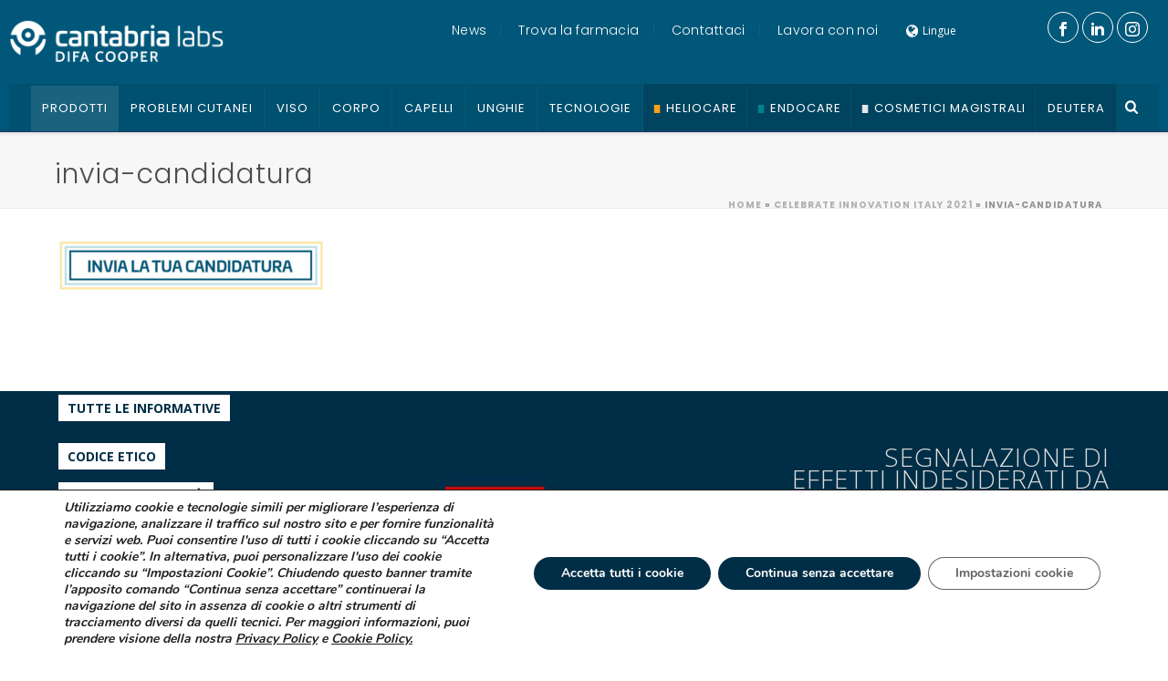

--- FILE ---
content_type: text/html; charset=UTF-8
request_url: https://cantabrialabsdifacooper.it/celebrateinnovationitaly2021/invia-candidatura/
body_size: 259933
content:
<!DOCTYPE html>
<html lang="it-IT" >
    <head>
        <meta charset="UTF-8" /><meta name="viewport" content="width=device-width, initial-scale=1.0, minimum-scale=1.0, maximum-scale=1.0, user-scalable=0" /><meta http-equiv="X-UA-Compatible" content="IE=edge,chrome=1" /><meta name="format-detection" content="telephone=no"><script type="text/javascript">var ajaxurl = "https://cantabrialabsdifacooper.it/wp-admin/admin-ajax.php";</script><meta name='robots' content='index, follow, max-image-preview:large, max-snippet:-1, max-video-preview:-1' />
<link rel="alternate" hreflang="it-it" href="https://cantabrialabsdifacooper.it/celebrateinnovationitaly2021/invia-candidatura/" />
<link rel="alternate" hreflang="en-us" href="https://cantabrialabsdifacooper.it/invia-candidatura-2/?lang=en" />
<link rel="alternate" hreflang="x-default" href="https://cantabrialabsdifacooper.it/celebrateinnovationitaly2021/invia-candidatura/" />

		<style id="critical-path-css" type="text/css">
			body,html{width:100%;height:100%;margin:0;padding:0}.page-preloader{top:0;left:0;z-index:999;position:fixed;height:100%;width:100%;text-align:center}.preloader-preview-area{animation-delay:-.2s;top:50%;-ms-transform:translateY(100%);transform:translateY(100%);margin-top:10px;max-height:calc(50% - 20px);opacity:1;width:100%;text-align:center;position:absolute}.preloader-logo{max-width:90%;top:50%;-ms-transform:translateY(-100%);transform:translateY(-100%);margin:-10px auto 0 auto;max-height:calc(50% - 20px);opacity:1;position:relative}.ball-pulse>div{width:15px;height:15px;border-radius:100%;margin:2px;animation-fill-mode:both;display:inline-block;animation:ball-pulse .75s infinite cubic-bezier(.2,.68,.18,1.08)}.ball-pulse>div:nth-child(1){animation-delay:-.36s}.ball-pulse>div:nth-child(2){animation-delay:-.24s}.ball-pulse>div:nth-child(3){animation-delay:-.12s}@keyframes ball-pulse{0%{transform:scale(1);opacity:1}45%{transform:scale(.1);opacity:.7}80%{transform:scale(1);opacity:1}}.ball-clip-rotate-pulse{position:relative;-ms-transform:translateY(-15px) translateX(-10px);transform:translateY(-15px) translateX(-10px);display:inline-block}.ball-clip-rotate-pulse>div{animation-fill-mode:both;position:absolute;top:0;left:0;border-radius:100%}.ball-clip-rotate-pulse>div:first-child{height:36px;width:36px;top:7px;left:-7px;animation:ball-clip-rotate-pulse-scale 1s 0s cubic-bezier(.09,.57,.49,.9) infinite}.ball-clip-rotate-pulse>div:last-child{position:absolute;width:50px;height:50px;left:-16px;top:-2px;background:0 0;border:2px solid;animation:ball-clip-rotate-pulse-rotate 1s 0s cubic-bezier(.09,.57,.49,.9) infinite;animation-duration:1s}@keyframes ball-clip-rotate-pulse-rotate{0%{transform:rotate(0) scale(1)}50%{transform:rotate(180deg) scale(.6)}100%{transform:rotate(360deg) scale(1)}}@keyframes ball-clip-rotate-pulse-scale{30%{transform:scale(.3)}100%{transform:scale(1)}}@keyframes square-spin{25%{transform:perspective(100px) rotateX(180deg) rotateY(0)}50%{transform:perspective(100px) rotateX(180deg) rotateY(180deg)}75%{transform:perspective(100px) rotateX(0) rotateY(180deg)}100%{transform:perspective(100px) rotateX(0) rotateY(0)}}.square-spin{display:inline-block}.square-spin>div{animation-fill-mode:both;width:50px;height:50px;animation:square-spin 3s 0s cubic-bezier(.09,.57,.49,.9) infinite}.cube-transition{position:relative;-ms-transform:translate(-25px,-25px);transform:translate(-25px,-25px);display:inline-block}.cube-transition>div{animation-fill-mode:both;width:15px;height:15px;position:absolute;top:-5px;left:-5px;animation:cube-transition 1.6s 0s infinite ease-in-out}.cube-transition>div:last-child{animation-delay:-.8s}@keyframes cube-transition{25%{transform:translateX(50px) scale(.5) rotate(-90deg)}50%{transform:translate(50px,50px) rotate(-180deg)}75%{transform:translateY(50px) scale(.5) rotate(-270deg)}100%{transform:rotate(-360deg)}}.ball-scale>div{border-radius:100%;margin:2px;animation-fill-mode:both;display:inline-block;height:60px;width:60px;animation:ball-scale 1s 0s ease-in-out infinite}@keyframes ball-scale{0%{transform:scale(0)}100%{transform:scale(1);opacity:0}}.line-scale>div{animation-fill-mode:both;display:inline-block;width:5px;height:50px;border-radius:2px;margin:2px}.line-scale>div:nth-child(1){animation:line-scale 1s -.5s infinite cubic-bezier(.2,.68,.18,1.08)}.line-scale>div:nth-child(2){animation:line-scale 1s -.4s infinite cubic-bezier(.2,.68,.18,1.08)}.line-scale>div:nth-child(3){animation:line-scale 1s -.3s infinite cubic-bezier(.2,.68,.18,1.08)}.line-scale>div:nth-child(4){animation:line-scale 1s -.2s infinite cubic-bezier(.2,.68,.18,1.08)}.line-scale>div:nth-child(5){animation:line-scale 1s -.1s infinite cubic-bezier(.2,.68,.18,1.08)}@keyframes line-scale{0%{transform:scaley(1)}50%{transform:scaley(.4)}100%{transform:scaley(1)}}.ball-scale-multiple{position:relative;-ms-transform:translateY(30px);transform:translateY(30px);display:inline-block}.ball-scale-multiple>div{border-radius:100%;animation-fill-mode:both;margin:2px;position:absolute;left:-30px;top:0;opacity:0;margin:0;width:50px;height:50px;animation:ball-scale-multiple 1s 0s linear infinite}.ball-scale-multiple>div:nth-child(2){animation-delay:-.2s}.ball-scale-multiple>div:nth-child(3){animation-delay:-.2s}@keyframes ball-scale-multiple{0%{transform:scale(0);opacity:0}5%{opacity:1}100%{transform:scale(1);opacity:0}}.ball-pulse-sync{display:inline-block}.ball-pulse-sync>div{width:15px;height:15px;border-radius:100%;margin:2px;animation-fill-mode:both;display:inline-block}.ball-pulse-sync>div:nth-child(1){animation:ball-pulse-sync .6s -.21s infinite ease-in-out}.ball-pulse-sync>div:nth-child(2){animation:ball-pulse-sync .6s -.14s infinite ease-in-out}.ball-pulse-sync>div:nth-child(3){animation:ball-pulse-sync .6s -70ms infinite ease-in-out}@keyframes ball-pulse-sync{33%{transform:translateY(10px)}66%{transform:translateY(-10px)}100%{transform:translateY(0)}}.transparent-circle{display:inline-block;border-top:.5em solid rgba(255,255,255,.2);border-right:.5em solid rgba(255,255,255,.2);border-bottom:.5em solid rgba(255,255,255,.2);border-left:.5em solid #fff;transform:translateZ(0);animation:transparent-circle 1.1s infinite linear;width:50px;height:50px;border-radius:50%}.transparent-circle:after{border-radius:50%;width:10em;height:10em}@keyframes transparent-circle{0%{transform:rotate(0)}100%{transform:rotate(360deg)}}.ball-spin-fade-loader{position:relative;top:-10px;left:-10px;display:inline-block}.ball-spin-fade-loader>div{width:15px;height:15px;border-radius:100%;margin:2px;animation-fill-mode:both;position:absolute;animation:ball-spin-fade-loader 1s infinite linear}.ball-spin-fade-loader>div:nth-child(1){top:25px;left:0;animation-delay:-.84s;-webkit-animation-delay:-.84s}.ball-spin-fade-loader>div:nth-child(2){top:17.05px;left:17.05px;animation-delay:-.72s;-webkit-animation-delay:-.72s}.ball-spin-fade-loader>div:nth-child(3){top:0;left:25px;animation-delay:-.6s;-webkit-animation-delay:-.6s}.ball-spin-fade-loader>div:nth-child(4){top:-17.05px;left:17.05px;animation-delay:-.48s;-webkit-animation-delay:-.48s}.ball-spin-fade-loader>div:nth-child(5){top:-25px;left:0;animation-delay:-.36s;-webkit-animation-delay:-.36s}.ball-spin-fade-loader>div:nth-child(6){top:-17.05px;left:-17.05px;animation-delay:-.24s;-webkit-animation-delay:-.24s}.ball-spin-fade-loader>div:nth-child(7){top:0;left:-25px;animation-delay:-.12s;-webkit-animation-delay:-.12s}.ball-spin-fade-loader>div:nth-child(8){top:17.05px;left:-17.05px;animation-delay:0s;-webkit-animation-delay:0s}@keyframes ball-spin-fade-loader{50%{opacity:.3;transform:scale(.4)}100%{opacity:1;transform:scale(1)}}		</style>

		
	<!-- This site is optimized with the Yoast SEO plugin v26.6 - https://yoast.com/wordpress/plugins/seo/ -->
	<title>invia-candidatura - Cantabrialabs Difa Cooper</title>
	<link rel="canonical" href="https://cantabrialabsdifacooper.it/celebrateinnovationitaly2021/invia-candidatura/" />
	<meta property="og:locale" content="it_IT" />
	<meta property="og:type" content="article" />
	<meta property="og:title" content="invia-candidatura - Cantabrialabs Difa Cooper" />
	<meta property="og:url" content="https://cantabrialabsdifacooper.it/celebrateinnovationitaly2021/invia-candidatura/" />
	<meta property="og:site_name" content="Cantabrialabs Difa Cooper" />
	<meta property="og:image" content="https://cantabrialabsdifacooper.it/celebrateinnovationitaly2021/invia-candidatura" />
	<meta property="og:image:width" content="768" />
	<meta property="og:image:height" content="174" />
	<meta property="og:image:type" content="image/png" />
	<meta name="twitter:card" content="summary_large_image" />
	<script type="application/ld+json" class="yoast-schema-graph">{"@context":"https://schema.org","@graph":[{"@type":"WebPage","@id":"https://cantabrialabsdifacooper.it/celebrateinnovationitaly2021/invia-candidatura/","url":"https://cantabrialabsdifacooper.it/celebrateinnovationitaly2021/invia-candidatura/","name":"invia-candidatura - Cantabrialabs Difa Cooper","isPartOf":{"@id":"https://cantabrialabsdifacooper.it/#website"},"primaryImageOfPage":{"@id":"https://cantabrialabsdifacooper.it/celebrateinnovationitaly2021/invia-candidatura/#primaryimage"},"image":{"@id":"https://cantabrialabsdifacooper.it/celebrateinnovationitaly2021/invia-candidatura/#primaryimage"},"thumbnailUrl":"https://cantabrialabsdifacooper.it/wp-content/uploads/2021/09/invia-candidatura.png","datePublished":"2021-09-10T08:42:59+00:00","breadcrumb":{"@id":"https://cantabrialabsdifacooper.it/celebrateinnovationitaly2021/invia-candidatura/#breadcrumb"},"inLanguage":"it-IT","potentialAction":[{"@type":"ReadAction","target":["https://cantabrialabsdifacooper.it/celebrateinnovationitaly2021/invia-candidatura/"]}]},{"@type":"ImageObject","inLanguage":"it-IT","@id":"https://cantabrialabsdifacooper.it/celebrateinnovationitaly2021/invia-candidatura/#primaryimage","url":"https://cantabrialabsdifacooper.it/wp-content/uploads/2021/09/invia-candidatura.png","contentUrl":"https://cantabrialabsdifacooper.it/wp-content/uploads/2021/09/invia-candidatura.png","width":768,"height":174},{"@type":"BreadcrumbList","@id":"https://cantabrialabsdifacooper.it/celebrateinnovationitaly2021/invia-candidatura/#breadcrumb","itemListElement":[{"@type":"ListItem","position":1,"name":"Home","item":"https://cantabrialabsdifacooper.it/"},{"@type":"ListItem","position":2,"name":"Celebrate innovation Italy 2021","item":"https://cantabrialabsdifacooper.it/celebrateinnovationitaly2021/"},{"@type":"ListItem","position":3,"name":"invia-candidatura"}]},{"@type":"WebSite","@id":"https://cantabrialabsdifacooper.it/#website","url":"https://cantabrialabsdifacooper.it/","name":"Cantabrialabs Difa Cooper","description":"Ricerca e innovazione al servizio della dermatologia","potentialAction":[{"@type":"SearchAction","target":{"@type":"EntryPoint","urlTemplate":"https://cantabrialabsdifacooper.it/?s={search_term_string}"},"query-input":{"@type":"PropertyValueSpecification","valueRequired":true,"valueName":"search_term_string"}}],"inLanguage":"it-IT"}]}</script>
	<!-- / Yoast SEO plugin. -->


<link rel='dns-prefetch' href='//maps.googleapis.com' />
<link rel="alternate" type="application/rss+xml" title="Cantabrialabs Difa Cooper &raquo; Feed" href="https://cantabrialabsdifacooper.it/feed/" />

<link rel="shortcut icon" href="https://www.cantabrialabsdifacooper.it/wp-content/uploads/2018/01/favicon.ico"  />
<link rel="apple-touch-icon-precomposed" href="https://www.cantabrialabsdifacooper.it/wp-content/uploads/2018/02/difacooper-icona.png">
<link rel="apple-touch-icon-precomposed" sizes="114x114" href="https://www.cantabrialabsdifacooper.it/wp-content/uploads/2018/02/difacooper-icona.png">
<link rel="apple-touch-icon-precomposed" sizes="72x72" href="https://www.cantabrialabsdifacooper.it/wp-content/uploads/2018/02/difacooper-icona.png">
<link rel="apple-touch-icon-precomposed" sizes="144x144" href="https://www.cantabrialabsdifacooper.it/wp-content/uploads/2018/02/difacooper-icona.png">
<script type="text/javascript">window.abb = {};php = {};window.PHP = {};PHP.ajax = "https://cantabrialabsdifacooper.it/wp-admin/admin-ajax.php";PHP.wp_p_id = "13458";var mk_header_parallax, mk_banner_parallax, mk_page_parallax, mk_footer_parallax, mk_body_parallax;var mk_images_dir = "https://cantabrialabsdifacooper.it/wp-content/themes/jupiter/assets/images",mk_theme_js_path = "https://cantabrialabsdifacooper.it/wp-content/themes/jupiter/assets/js",mk_theme_dir = "https://cantabrialabsdifacooper.it/wp-content/themes/jupiter",mk_captcha_placeholder = "Inserisci il Captcha",mk_captcha_invalid_txt = "Invalid. Try again.",mk_captcha_correct_txt = "Captcha correct.",mk_responsive_nav_width = 1024,mk_vertical_header_back = "Back",mk_vertical_header_anim = "1",mk_check_rtl = true,mk_grid_width = 1200,mk_ajax_search_option = "beside_nav",mk_preloader_bg_color = "#ffffff",mk_accent_color = "#73d140",mk_go_to_top =  "true",mk_smooth_scroll =  "true",mk_show_background_video =  "true",mk_preloader_bar_color = "#73d140",mk_preloader_logo = "";var mk_header_parallax = false,mk_banner_parallax = false,mk_footer_parallax = false,mk_body_parallax = false,mk_no_more_posts = "No More Posts",mk_typekit_id   = "",mk_google_fonts = ["Open Sans:100italic,200italic,300italic,400italic,500italic,600italic,700italic,800italic,900italic,100,200,300,400,500,600,700,800,900","Poppins:100italic,200italic,300italic,400italic,500italic,600italic,700italic,800italic,900italic,100,200,300,400,500,600,700,800,900"],mk_global_lazyload = true;</script><link rel="alternate" title="oEmbed (JSON)" type="application/json+oembed" href="https://cantabrialabsdifacooper.it/wp-json/oembed/1.0/embed?url=https%3A%2F%2Fcantabrialabsdifacooper.it%2Fcelebrateinnovationitaly2021%2Finvia-candidatura%2F" />
<link rel="alternate" title="oEmbed (XML)" type="text/xml+oembed" href="https://cantabrialabsdifacooper.it/wp-json/oembed/1.0/embed?url=https%3A%2F%2Fcantabrialabsdifacooper.it%2Fcelebrateinnovationitaly2021%2Finvia-candidatura%2F&#038;format=xml" />
<style id='wp-img-auto-sizes-contain-inline-css' type='text/css'>
img:is([sizes=auto i],[sizes^="auto," i]){contain-intrinsic-size:3000px 1500px}
/*# sourceURL=wp-img-auto-sizes-contain-inline-css */
</style>
<link rel='stylesheet' id='main-styles-css' href='https://cantabrialabsdifacooper.it/wp-content/themes/jupiter/style.css' type='text/css' media='all' />
<link rel='stylesheet' id='twb-open-sans-css' href='https://fonts.googleapis.com/css?family=Open+Sans%3A300%2C400%2C500%2C600%2C700%2C800&#038;display=swap' type='text/css' media='all' />
<link rel='stylesheet' id='twb-global-css' href='https://cantabrialabsdifacooper.it/wp-content/plugins/wd-facebook-feed/booster/assets/css/global.css' type='text/css' media='all' />
<link rel='stylesheet' id='jquery.prettyphoto-css' href='https://cantabrialabsdifacooper.it/wp-content/plugins/wp-video-lightbox/css/prettyPhoto.css' type='text/css' media='all' />
<link rel='stylesheet' id='video-lightbox-css' href='https://cantabrialabsdifacooper.it/wp-content/plugins/wp-video-lightbox/wp-video-lightbox.css' type='text/css' media='all' />
<link rel='stylesheet' id='sbr_styles-css' href='https://cantabrialabsdifacooper.it/wp-content/plugins/reviews-feed/assets/css/sbr-styles.min.css' type='text/css' media='all' />
<link rel='stylesheet' id='sbi_styles-css' href='https://cantabrialabsdifacooper.it/wp-content/plugins/instagram-feed/css/sbi-styles.min.css' type='text/css' media='all' />
<link rel='stylesheet' id='layerslider-css' href='https://cantabrialabsdifacooper.it/wp-content/plugins/LayerSlider/assets/static/layerslider/css/layerslider.css' type='text/css' media='all' />
<link rel='stylesheet' id='wp-block-library-css' href='https://cantabrialabsdifacooper.it/wp-includes/css/dist/block-library/style.min.css' type='text/css' media='all' />
<style id='global-styles-inline-css' type='text/css'>
:root{--wp--preset--aspect-ratio--square: 1;--wp--preset--aspect-ratio--4-3: 4/3;--wp--preset--aspect-ratio--3-4: 3/4;--wp--preset--aspect-ratio--3-2: 3/2;--wp--preset--aspect-ratio--2-3: 2/3;--wp--preset--aspect-ratio--16-9: 16/9;--wp--preset--aspect-ratio--9-16: 9/16;--wp--preset--color--black: #000000;--wp--preset--color--cyan-bluish-gray: #abb8c3;--wp--preset--color--white: #ffffff;--wp--preset--color--pale-pink: #f78da7;--wp--preset--color--vivid-red: #cf2e2e;--wp--preset--color--luminous-vivid-orange: #ff6900;--wp--preset--color--luminous-vivid-amber: #fcb900;--wp--preset--color--light-green-cyan: #7bdcb5;--wp--preset--color--vivid-green-cyan: #00d084;--wp--preset--color--pale-cyan-blue: #8ed1fc;--wp--preset--color--vivid-cyan-blue: #0693e3;--wp--preset--color--vivid-purple: #9b51e0;--wp--preset--gradient--vivid-cyan-blue-to-vivid-purple: linear-gradient(135deg,rgb(6,147,227) 0%,rgb(155,81,224) 100%);--wp--preset--gradient--light-green-cyan-to-vivid-green-cyan: linear-gradient(135deg,rgb(122,220,180) 0%,rgb(0,208,130) 100%);--wp--preset--gradient--luminous-vivid-amber-to-luminous-vivid-orange: linear-gradient(135deg,rgb(252,185,0) 0%,rgb(255,105,0) 100%);--wp--preset--gradient--luminous-vivid-orange-to-vivid-red: linear-gradient(135deg,rgb(255,105,0) 0%,rgb(207,46,46) 100%);--wp--preset--gradient--very-light-gray-to-cyan-bluish-gray: linear-gradient(135deg,rgb(238,238,238) 0%,rgb(169,184,195) 100%);--wp--preset--gradient--cool-to-warm-spectrum: linear-gradient(135deg,rgb(74,234,220) 0%,rgb(151,120,209) 20%,rgb(207,42,186) 40%,rgb(238,44,130) 60%,rgb(251,105,98) 80%,rgb(254,248,76) 100%);--wp--preset--gradient--blush-light-purple: linear-gradient(135deg,rgb(255,206,236) 0%,rgb(152,150,240) 100%);--wp--preset--gradient--blush-bordeaux: linear-gradient(135deg,rgb(254,205,165) 0%,rgb(254,45,45) 50%,rgb(107,0,62) 100%);--wp--preset--gradient--luminous-dusk: linear-gradient(135deg,rgb(255,203,112) 0%,rgb(199,81,192) 50%,rgb(65,88,208) 100%);--wp--preset--gradient--pale-ocean: linear-gradient(135deg,rgb(255,245,203) 0%,rgb(182,227,212) 50%,rgb(51,167,181) 100%);--wp--preset--gradient--electric-grass: linear-gradient(135deg,rgb(202,248,128) 0%,rgb(113,206,126) 100%);--wp--preset--gradient--midnight: linear-gradient(135deg,rgb(2,3,129) 0%,rgb(40,116,252) 100%);--wp--preset--font-size--small: 13px;--wp--preset--font-size--medium: 20px;--wp--preset--font-size--large: 36px;--wp--preset--font-size--x-large: 42px;--wp--preset--spacing--20: 0.44rem;--wp--preset--spacing--30: 0.67rem;--wp--preset--spacing--40: 1rem;--wp--preset--spacing--50: 1.5rem;--wp--preset--spacing--60: 2.25rem;--wp--preset--spacing--70: 3.38rem;--wp--preset--spacing--80: 5.06rem;--wp--preset--shadow--natural: 6px 6px 9px rgba(0, 0, 0, 0.2);--wp--preset--shadow--deep: 12px 12px 50px rgba(0, 0, 0, 0.4);--wp--preset--shadow--sharp: 6px 6px 0px rgba(0, 0, 0, 0.2);--wp--preset--shadow--outlined: 6px 6px 0px -3px rgb(255, 255, 255), 6px 6px rgb(0, 0, 0);--wp--preset--shadow--crisp: 6px 6px 0px rgb(0, 0, 0);}:where(.is-layout-flex){gap: 0.5em;}:where(.is-layout-grid){gap: 0.5em;}body .is-layout-flex{display: flex;}.is-layout-flex{flex-wrap: wrap;align-items: center;}.is-layout-flex > :is(*, div){margin: 0;}body .is-layout-grid{display: grid;}.is-layout-grid > :is(*, div){margin: 0;}:where(.wp-block-columns.is-layout-flex){gap: 2em;}:where(.wp-block-columns.is-layout-grid){gap: 2em;}:where(.wp-block-post-template.is-layout-flex){gap: 1.25em;}:where(.wp-block-post-template.is-layout-grid){gap: 1.25em;}.has-black-color{color: var(--wp--preset--color--black) !important;}.has-cyan-bluish-gray-color{color: var(--wp--preset--color--cyan-bluish-gray) !important;}.has-white-color{color: var(--wp--preset--color--white) !important;}.has-pale-pink-color{color: var(--wp--preset--color--pale-pink) !important;}.has-vivid-red-color{color: var(--wp--preset--color--vivid-red) !important;}.has-luminous-vivid-orange-color{color: var(--wp--preset--color--luminous-vivid-orange) !important;}.has-luminous-vivid-amber-color{color: var(--wp--preset--color--luminous-vivid-amber) !important;}.has-light-green-cyan-color{color: var(--wp--preset--color--light-green-cyan) !important;}.has-vivid-green-cyan-color{color: var(--wp--preset--color--vivid-green-cyan) !important;}.has-pale-cyan-blue-color{color: var(--wp--preset--color--pale-cyan-blue) !important;}.has-vivid-cyan-blue-color{color: var(--wp--preset--color--vivid-cyan-blue) !important;}.has-vivid-purple-color{color: var(--wp--preset--color--vivid-purple) !important;}.has-black-background-color{background-color: var(--wp--preset--color--black) !important;}.has-cyan-bluish-gray-background-color{background-color: var(--wp--preset--color--cyan-bluish-gray) !important;}.has-white-background-color{background-color: var(--wp--preset--color--white) !important;}.has-pale-pink-background-color{background-color: var(--wp--preset--color--pale-pink) !important;}.has-vivid-red-background-color{background-color: var(--wp--preset--color--vivid-red) !important;}.has-luminous-vivid-orange-background-color{background-color: var(--wp--preset--color--luminous-vivid-orange) !important;}.has-luminous-vivid-amber-background-color{background-color: var(--wp--preset--color--luminous-vivid-amber) !important;}.has-light-green-cyan-background-color{background-color: var(--wp--preset--color--light-green-cyan) !important;}.has-vivid-green-cyan-background-color{background-color: var(--wp--preset--color--vivid-green-cyan) !important;}.has-pale-cyan-blue-background-color{background-color: var(--wp--preset--color--pale-cyan-blue) !important;}.has-vivid-cyan-blue-background-color{background-color: var(--wp--preset--color--vivid-cyan-blue) !important;}.has-vivid-purple-background-color{background-color: var(--wp--preset--color--vivid-purple) !important;}.has-black-border-color{border-color: var(--wp--preset--color--black) !important;}.has-cyan-bluish-gray-border-color{border-color: var(--wp--preset--color--cyan-bluish-gray) !important;}.has-white-border-color{border-color: var(--wp--preset--color--white) !important;}.has-pale-pink-border-color{border-color: var(--wp--preset--color--pale-pink) !important;}.has-vivid-red-border-color{border-color: var(--wp--preset--color--vivid-red) !important;}.has-luminous-vivid-orange-border-color{border-color: var(--wp--preset--color--luminous-vivid-orange) !important;}.has-luminous-vivid-amber-border-color{border-color: var(--wp--preset--color--luminous-vivid-amber) !important;}.has-light-green-cyan-border-color{border-color: var(--wp--preset--color--light-green-cyan) !important;}.has-vivid-green-cyan-border-color{border-color: var(--wp--preset--color--vivid-green-cyan) !important;}.has-pale-cyan-blue-border-color{border-color: var(--wp--preset--color--pale-cyan-blue) !important;}.has-vivid-cyan-blue-border-color{border-color: var(--wp--preset--color--vivid-cyan-blue) !important;}.has-vivid-purple-border-color{border-color: var(--wp--preset--color--vivid-purple) !important;}.has-vivid-cyan-blue-to-vivid-purple-gradient-background{background: var(--wp--preset--gradient--vivid-cyan-blue-to-vivid-purple) !important;}.has-light-green-cyan-to-vivid-green-cyan-gradient-background{background: var(--wp--preset--gradient--light-green-cyan-to-vivid-green-cyan) !important;}.has-luminous-vivid-amber-to-luminous-vivid-orange-gradient-background{background: var(--wp--preset--gradient--luminous-vivid-amber-to-luminous-vivid-orange) !important;}.has-luminous-vivid-orange-to-vivid-red-gradient-background{background: var(--wp--preset--gradient--luminous-vivid-orange-to-vivid-red) !important;}.has-very-light-gray-to-cyan-bluish-gray-gradient-background{background: var(--wp--preset--gradient--very-light-gray-to-cyan-bluish-gray) !important;}.has-cool-to-warm-spectrum-gradient-background{background: var(--wp--preset--gradient--cool-to-warm-spectrum) !important;}.has-blush-light-purple-gradient-background{background: var(--wp--preset--gradient--blush-light-purple) !important;}.has-blush-bordeaux-gradient-background{background: var(--wp--preset--gradient--blush-bordeaux) !important;}.has-luminous-dusk-gradient-background{background: var(--wp--preset--gradient--luminous-dusk) !important;}.has-pale-ocean-gradient-background{background: var(--wp--preset--gradient--pale-ocean) !important;}.has-electric-grass-gradient-background{background: var(--wp--preset--gradient--electric-grass) !important;}.has-midnight-gradient-background{background: var(--wp--preset--gradient--midnight) !important;}.has-small-font-size{font-size: var(--wp--preset--font-size--small) !important;}.has-medium-font-size{font-size: var(--wp--preset--font-size--medium) !important;}.has-large-font-size{font-size: var(--wp--preset--font-size--large) !important;}.has-x-large-font-size{font-size: var(--wp--preset--font-size--x-large) !important;}
/*# sourceURL=global-styles-inline-css */
</style>

<style id='classic-theme-styles-inline-css' type='text/css'>
/*! This file is auto-generated */
.wp-block-button__link{color:#fff;background-color:#32373c;border-radius:9999px;box-shadow:none;text-decoration:none;padding:calc(.667em + 2px) calc(1.333em + 2px);font-size:1.125em}.wp-block-file__button{background:#32373c;color:#fff;text-decoration:none}
/*# sourceURL=/wp-includes/css/classic-themes.min.css */
</style>
<link rel='stylesheet' id='dnd-upload-cf7-css' href='https://cantabrialabsdifacooper.it/wp-content/plugins/drag-and-drop-multiple-file-upload-contact-form-7/assets/css/dnd-upload-cf7.css' type='text/css' media='all' />
<link rel='stylesheet' id='contact-form-7-css' href='https://cantabrialabsdifacooper.it/wp-content/plugins/contact-form-7/includes/css/styles.css' type='text/css' media='all' />
<link rel='stylesheet' id='ffwd_frontend-css' href='https://cantabrialabsdifacooper.it/wp-content/plugins/wd-facebook-feed/css/ffwd_frontend.css' type='text/css' media='all' />
<link rel='stylesheet' id='ffwd_fonts-css' href='https://cantabrialabsdifacooper.it/wp-content/plugins/wd-facebook-feed/css/fonts.css' type='text/css' media='all' />
<link rel='stylesheet' id='ffwd_mCustomScrollbar-css' href='https://cantabrialabsdifacooper.it/wp-content/plugins/wd-facebook-feed/css/jquery.mCustomScrollbar.css' type='text/css' media='all' />
<link rel='stylesheet' id='woocommerce-override-css' href='https://cantabrialabsdifacooper.it/wp-content/themes/jupiter/assets/stylesheet/plugins/woocommerce.css' type='text/css' media='all' />
<style id='woocommerce-inline-inline-css' type='text/css'>
.woocommerce form .form-row .required { visibility: visible; }
/*# sourceURL=woocommerce-inline-inline-css */
</style>
<link rel='stylesheet' id='wpsl-styles-css' href='https://cantabrialabsdifacooper.it/wp-content/plugins/wp-store-locator/css/styles.min.css' type='text/css' media='all' />
<link rel='stylesheet' id='wpcf7-redirect-script-frontend-css' href='https://cantabrialabsdifacooper.it/wp-content/plugins/wpcf7-redirect/build/assets/frontend-script.css' type='text/css' media='all' />
<link rel='stylesheet' id='wpml-menu-item-0-css' href='https://cantabrialabsdifacooper.it/wp-content/plugins/sitepress-multilingual-cms/templates/language-switchers/menu-item/style.min.css' type='text/css' media='all' />
<link rel='stylesheet' id='core-styles-css' href='https://cantabrialabsdifacooper.it/wp-content/themes/jupiter/assets/stylesheet/core-styles.6.12.2.css' type='text/css' media='all' />
<style id='core-styles-inline-css' type='text/css'>

			#wpadminbar {
				-webkit-backface-visibility: hidden;
				backface-visibility: hidden;
				-webkit-perspective: 1000;
				-ms-perspective: 1000;
				perspective: 1000;
				-webkit-transform: translateZ(0px);
				-ms-transform: translateZ(0px);
				transform: translateZ(0px);
			}
			@media screen and (max-width: 600px) {
				#wpadminbar {
					position: fixed !important;
				}
			}
		
/*# sourceURL=core-styles-inline-css */
</style>
<link rel='stylesheet' id='components-full-css' href='https://cantabrialabsdifacooper.it/wp-content/themes/jupiter/assets/stylesheet/components-full.6.12.2.css' type='text/css' media='all' />
<style id='components-full-inline-css' type='text/css'>

body
{
    transform:unset;background-color:#fff;
}

.hb-custom-header #mk-page-introduce,
.mk-header
{
    transform:unset;background-color:#f7f7f7;background-size: cover;-webkit-background-size: cover;-moz-background-size: cover;
}

.hb-custom-header > div,
.mk-header-bg
{
    transform:unset;background-color:#005779;
}

.mk-classic-nav-bg
{
    transform:unset;background-color:#005779;
}

.master-holder-bg
{
    transform:unset;background-color:#fff;
}

#mk-footer
{
    transform:unset;background-color:#002e46;
}

#mk-boxed-layout
{
  -webkit-box-shadow: 0 0 0px rgba(0, 0, 0, 0);
  -moz-box-shadow: 0 0 0px rgba(0, 0, 0, 0);
  box-shadow: 0 0 0px rgba(0, 0, 0, 0);
}

.mk-news-tab .mk-tabs-tabs .is-active a,
.mk-fancy-title.pattern-style span,
.mk-fancy-title.pattern-style.color-gradient span:after,
.page-bg-color
{
    background-color: #fff;
}

.page-title
{
    font-size: 20px;
    color: #4d4d4d;
    text-transform: uppercase;
    font-weight: 400;
    letter-spacing: 2px;
}

.page-subtitle
{
    font-size: 14px;
    line-height: 100%;
    color: #a3a3a3;
    font-size: 14px;
    text-transform: none;
}



    .mk-header
    {
        border-bottom:1px solid #ededed;
    }

    
	.header-style-1 .mk-header-padding-wrapper,
	.header-style-2 .mk-header-padding-wrapper,
	.header-style-3 .mk-header-padding-wrapper {
		padding-top:146px;
	}

	.mk-process-steps[max-width~="950px"] ul::before {
	  display: none !important;
	}
	.mk-process-steps[max-width~="950px"] li {
	  margin-bottom: 30px !important;
	  width: 100% !important;
	  text-align: center;
	}
	.mk-event-countdown-ul[max-width~="750px"] li {
	  width: 90%;
	  display: block;
	  margin: 0 auto 15px;
	}

    body { font-family: Open Sans } h1, h2, h3, h4, h5, #mk-page-introduce, .the-title, .main-navigation-ul, .mk-vm-menuwrapper, #mk-footer-navigation ul li a { font-family: Poppins } 

            @font-face {
                font-family: 'star';
                src: url('https://cantabrialabsdifacooper.it/wp-content/themes/jupiter/assets/stylesheet/fonts/star/font.eot');
                src: url('https://cantabrialabsdifacooper.it/wp-content/themes/jupiter/assets/stylesheet/fonts/star/font.eot?#iefix') format('embedded-opentype'),
                url('https://cantabrialabsdifacooper.it/wp-content/themes/jupiter/assets/stylesheet/fonts/star/font.woff') format('woff'),
                url('https://cantabrialabsdifacooper.it/wp-content/themes/jupiter/assets/stylesheet/fonts/star/font.ttf') format('truetype'),
                url('https://cantabrialabsdifacooper.it/wp-content/themes/jupiter/assets/stylesheet/fonts/star/font.svg#star') format('svg');
                font-weight: normal;
                font-style: normal;
            }
            @font-face {
                font-family: 'WooCommerce';
                src: url('https://cantabrialabsdifacooper.it/wp-content/themes/jupiter/assets/stylesheet/fonts/woocommerce/font.eot');
                src: url('https://cantabrialabsdifacooper.it/wp-content/themes/jupiter/assets/stylesheet/fonts/woocommerce/font.eot?#iefix') format('embedded-opentype'),
                url('https://cantabrialabsdifacooper.it/wp-content/themes/jupiter/assets/stylesheet/fonts/woocommerce/font.woff') format('woff'),
                url('https://cantabrialabsdifacooper.it/wp-content/themes/jupiter/assets/stylesheet/fonts/woocommerce/font.ttf') format('truetype'),
                url('https://cantabrialabsdifacooper.it/wp-content/themes/jupiter/assets/stylesheet/fonts/woocommerce/font.svg#WooCommerce') format('svg');
                font-weight: normal;
                font-style: normal;
            }.single-product .social-share {
    display: none !important; 
}

#product-6405 h2 {padding-top:600px !important;}


@media (max-width: 780px){ 
#mobtel {display:block !important; position: fixed; bottom: 0; z-index: 10000; width: 100%; padding: 11px 0 7px 0; background: rgba(39, 66, 130, 0.95);} 
#mobtel a {width:48%; display:block; float:left; text-align:center; margin:0 auto; color:white; font-size: 16px;}
#mobtel a span {font-size: 18px;}
#mobtel>span {color: rgb(24, 37, 68);}
#mobtel a img {width: 18px; height: auto;}
}

.mobileon {display:none;}

@media(max-width:960px){
	.mobileon {display:block;}
	.mobileoff {display:none;}
	#mk-breadcrumbs {visibility:hidden;}
}

@media(max-width:1100px){
	#mk-header-1 .menuprodotti .sub-menu li:hover>a {color: #005779 !important;}
	.mk-responsive-nav li.segnaposto {display:none !important;}
	#responsive-menu-item-1441 .sub-menu {border-bottom:0 !important;}
	#responsive-menu-item-1441 .sub-menu:last-child {border-top:0 !important; border-bottom: 1px solid rgba(0, 0, 0, 0.1) !important;}
	#cookie-law-bar {max-width: 100vw; box-sizing: border-box; line-height:25px;} 
}

/* ---------- HEADER ---------- */
span.menu-sub-level-arrow, .mk-header-start-tour {display: none;}

#mk-header-1 .mk-toolbar-navigation li:hover .sub-menu {display: block; position: absolute; width: 250px; background: #00506F;}
#mk-header-1 .mk-toolbar-navigation .sub-menu li {width: 100%; float: left; padding: 4px 0;}
#mk-header-1 .mk-toolbar-navigation .sub-menu li:hover {background: #00445E;}
#mk-header-1 .mk-toolbar-navigation .sub-menu li:hover a {color:white;}
#mk-header-1 .mk-toolbar-navigation .sub-menu .mk-vm-back {display: none;}
.mk-language-nav {margin-left: 20px; margin-right: 0;}

#mk-header-1 .mk-header-holder {background: rgba(39,67,131,0.9); box-shadow: 0 2px 3px 0 rgba(0, 0, 0, 0.1);}
#mk-header-1 .mk-header-inner {padding-top: 15px; border-top: 0px solid #123480;}
#mk-header-1 .header-grid.mk-grid {padding-bottom: 17px;}
.header-style-1 .mk-header-padding-wrapper, .header-style-2 .mk-header-padding-wrapper, .header-style-3 .mk-header-padding-wrapper {padding-top: 110px;}

.fit-logo-img a img {max-height: 77%;}

#mk-header-1 .mk-header-toolbar {margin-top: 0; line-height: 30px; width: auto; position: absolute; right:0; background: transparent; z-index:10000;}
#mk-header-1 .mk-toolbar-holder {float: right; padding: 0;}
#mk-header-1 .mk-toolbar-navigation ul li a {font-family: poppins, sans-serif; font-size: 14px; font-weight: 300; letter-spacing: 0.03em; word-spacing: -1px; text-transform: none; color: #fff; padding: 0 15px;}
#mk-header-1 .mk-toolbar-navigation ul li:last-child>a {padding-right: 0 !important;}

#mk-header-1 .header-style-2.a-sticky .mk-classic-nav-bg {background: #00506f;}
#mk-header-1.header-style-2.header-align-left .mk-header-nav-container {background: #00506f;}
#mk-header-1.header-style-2 .mk-header-nav-container {border-top: 0; float: right;}
.mk-header-inner, .a-sticky .mk-header-inner, .header-style-2.a-sticky .mk-classic-nav-bg {border-bottom: 1px solid #1f3568 !important;}

#mk-header-1 .main-navigation-ul > li.menu-item > a.menu-item-link {border-right: 1px solid rgba(255, 255, 255, 0.05); font-weight: 400; letter-spacing: 1px; margin-top:2px; line-height: 50px;}
#mk-header-1 .main-navigation-ul > li.menu-item:first-child > a.menu-item-link {border-left: 1px solid rgba(255, 255, 255, 0.05);}
.main-navigation-ul>li.no-mega-menu ul.sub-menu li.menu-item a.menu-item-link {padding: 7px 20px;}
.main-nav-side-search {margin-left:5px;}
.header-style-2.header-align-left .main-navigation-ul li.no-mega-menu > ul.sub-menu {left: 0;}

.menuprodotti a {background:rgba(255,255,255,.1); border:0 !important;}
.menuheliocare, .menuendocare, .menumagistrali, .menudeutera {background: rgba(0,0,0,.15);}
#mk-header-1 .menuheliocare a, #mk-header-1 .menuendocare a, #mk-header-1 .menumagistrali a {padding-left: 24px!important; padding-right: 10px !important;}
.menuheliocare:before {content:'∎'; font-size: 19px; position:absolute; top:1px; left:9px; color:#FE9F18; z-index: 10;}
.menuendocare:before {content:'∎'; font-size: 19px; position:absolute; top:1px; left:9px; color:#01828c; z-index: 10;}
.menumagistrali:before {content:'∎'; font-size: 19px; position:absolute; top:1px; left:9px; color:#e6e6e6; z-index: 10;}

.main-navigation-ul li.menutecnologie>ul.sub-menu {width: auto; min-width: 400px; left: inherit;}

#mk-header-1.a-sticky .header-logo {z-index:100000;}

.header-style-2 .shopping-cart-header {display: none !important;}

/* SCHERMI PICCOLI */
@media and (min-width: 1030px) and (max-width: 1230px) {
  #mk-header-1 .main-navigation-ul > li.menu-item > a.menu-item-link {    
    font-size: 11px;    
    color: white;    
    padding-left: 13px !important;    
    padding-right: 13px !important;
  }
  #mk-header-1 .main-navigation-ul > li.menu-item:before {left:1px; font-size:15px;}
}

/* IE 6-7-8 */
@media \0screen\,screen\9 {
  #mk-header-1 .main-navigation-ul > li.menu-item > a.menu-item-link {    
    font-size: 11px;    
    color: white;    
    padding-left: 13px !important;    
    padding-right: 13px !important;
  }
  #mk-header-1 .main-navigation-ul > li.menu-item:before {left:1px; font-size:15px;}
  #mk-header-1 .main-navigation-ul > li.menu-item > a.menu-item-link:hover, #mk-header-1 .main-navigation-ul > li.menu-item.current-menu-item > a.menu-item-link {color: black;}
}


/* IE 9-10 */
@media screen and (min-width:0\0) {
  #mk-header-1 .main-navigation-ul > li.menu-item > a.menu-item-link {    
    font-size: 12px;    
    color: white;    
    padding-left: 1vw !important;    
    padding-right: 1vw !important;
  }
  #mk-header-1 .main-navigation-ul > li.menu-item:before {left:1px; font-size:15px;}
  #mk-header-1 .main-navigation-ul > li.menu-item > a.menu-item-link:hover, #mk-header-1 .main-navigation-ul > li.menu-item.current-menu-item > a.menu-item-link {color: black;}
}

@media  (max-width: 1420px) {
  #mk-header-1 .mk-header-toolbar {margin-right: 8%;}
}
@media  (max-width: 1300px) {
  #mk-header-1 .mk-header-toolbar {margin-right: 16%;}
}

/* MEGAMENU */
.mk-main-navigation ul .megamenu-title {display: none;}
#mk-header-1 .has-mega-menu>ul.sub-menu>li.menu-item {padding:5px;}
.has-mega-menu>ul.sub-menu>li.menu-item:nth-child(3), .has-mega-menu>ul.sub-menu>li.menu-item:nth-child(4), .has-mega-menu>ul.sub-menu>li.menu-item:nth-child(5) {border-left:1px solid #ccc;}
#mk-header-1 .has-mega-menu li.grassetto a {font-weight:600; text-transform:uppercase; color:#163682;}
#mk-header-1 .has-mega-menu li.grassetto a:after {content: ' >'; float: right;}
#mk-header-1 .has-mega-menu li a {text-transform:lowercase; letter-spacing: 0.02em; padding: 6px 10px;}
#mk-header-1 .has-mega-menu li a:first-letter {text-transform:uppercase;}
#mk-header-1 .has-mega-menu li.segnaposto {visibility:hidden;}
#mk-header-1 .has-mega-menu li.integratori a {letter-spacing: -0.05em;}

/* STICKY */
#mk-header-1.a-sticky .header-grid.mk-grid {position: fixed; z-index: 1000; top: 0; width: 100%; max-width: 100%; background: #005779; padding-bottom: 0;}
#mk-header-1.a-sticky .header-grid.mk-grid>.add-header-height {width: 100%; max-width: 1200px; margin: 0 auto;}
#mk-header-1.a-sticky .header-logo {width: auto;}
#mk-header-1.a-sticky .mk-header-toolbar {position: relative;}
#mk-header-1.header-style-2.a-sticky .mk-header-nav-container {position: fixed; top: 55px; box-shadow: 0 3px 8px rgba(0,0,0,.2);}
#mk-header-1.a-sticky .mk-classic-menu-wrapper {height: 41px;}
#mk-header-1.a-sticky .main-navigation-ul>li.menu-item {line-height: 39px !important;}
#mk-header-1.a-sticky .main-navigation-ul>li.menu-item>a.menu-item-link {height:41px !important; line-height: 41px !important; margin-top: 0; padding-top: 0; padding-bottom: 0; }
.mk-header-toolbar>div {position:relative !important; width:auto !important; float:right !important;}

/* MOBILE */
@media (min-width:960px) { .mk-header-social.header-section.hidden {visibility:visible !important; opacity:1 !important;} }
@media (min-width: 960px) and (max-width: 1100px) {
  .main-navigation-ul > li.menu-item > a.menu-item-link {    
    color: #000;    
    font-size: 15px;    
    font-weight: 400;
    padding-right: 17px !important;    
    padding-left: 17px !important;
    padding-right: 3vw !important;    
    padding-left: 3vw !important;
  }
}

.mk-css-icon-close div, .mk-css-icon-menu div {background-color: #fff !important;}
.mk-toolbar-resposnive-icon {display:none;}

@media (max-width:960px){
.mk-header {border-bottom: 0;}
#theme-page #newshome .vc_gitem-row-position-middle .vc_col-sm-4:first-child {width: 40%; float: left;}
#theme-page #newshome .vc_gitem-row-position-middle .vc_col-sm-8:last-child {width: 100%;}
#theme-page #newshome .vc_grid-item h4 {border-left: 0;}
#theme-page .boxico .titoletto {position: relative;}
#theme-page .boxcat>.vc_column_container, #theme-page .boxcat.dx>.vc_column_container  {padding: 0;}
#theme-page .boxcat {margin-bottom: 20px;}	
#theme-page .vc_btn3-container.vc_btn3-left {text-align: right; padding-right: 10px;}
.lavora .sub-menu {display:block !important;}
.menu-sub-level-arrow, .mk-vm-back {display:none !important;}
}

/* TESTATA GIALLA PER HELIOCARE */
.heliocare #mk-header-1 .mk-header-holder, .heliocare #mk-header-1.a-sticky .header-grid.mk-grid, .heliocare-integratori #mk-header-1 .mk-header-holder, .heliocare-integratori #mk-header-1.a-sticky .header-grid.mk-grid {background: rgba(255,150,0,0.9);}
	.heliocare-en #mk-header-1 .mk-header-holder, .heliocare-en #mk-header-1.a-sticky .header-grid.mk-grid, .heliocare-food-supplements #mk-header-1 .mk-header-holder, .heliocare-food-supplements #mk-header-1.a-sticky .header-grid.mk-grid {background: rgba(255,150,0,0.9);}
.heliocare #mk-header-1.header-style-2.header-align-left .mk-header-nav-container, .heliocare-integratori #mk-header-1.header-style-2.header-align-left .mk-header-nav-container {background: rgba(234,138,0,0.9);}
	.heliocare-en #mk-header-1.header-style-2.header-align-left .mk-header-nav-container, .heliocare-food-supplements #mk-header-1.header-style-2.header-align-left .mk-header-nav-container {background: rgba(234,138,0,0.9);}
.heliocare .mk-header-inner, .heliocare .a-sticky .mk-header-inner, .heliocare .header-style-2.a-sticky .mk-classic-nav-bg, .heliocare-integratori .mk-header-inner, .heliocare .a-sticky .mk-header-inner, .heliocare-integratori .header-style-2.a-sticky .mk-classic-nav-bg {border-bottom: 1px solid #c87602 !important;}
	.heliocare-en .mk-header-inner, .heliocare-en .a-sticky .mk-header-inner, .heliocare-en .header-style-2.a-sticky .mk-classic-nav-bg, .heliocare-food-supplements .mk-header-inner, .heliocare-en .a-sticky .mk-header-inner, .heliocare-food-supplements .header-style-2.a-sticky .mk-classic-nav-bg {border-bottom: 1px solid #c87602 !important;}
.heliocare .mk-header-bg, .heliocare-integratori .mk-classic-nav-bg, .heliocare-integratori .mk-header-bg, .heliocare-integratori .mk-classic-nav-bg {background-color:transparent;}
	.heliocare-en .mk-header-bg, .heliocare-food-supplements .mk-classic-nav-bg, .heliocare-food-supplements .mk-header-bg, .heliocare-food-supplements .mk-classic-nav-bg {background-color:transparent;}

/* TESTATA VERDE PER ENDOCARE */
.endocare #mk-header-1 .mk-header-holder, .endocare #mk-header-1.a-sticky .header-grid.mk-grid {background:#006971;}
	.endocare-en #mk-header-1 .mk-header-holder, .endocare-en #mk-header-1.a-sticky .header-grid.mk-grid {background:#006971;}
.endocare #mk-header-1.header-style-2.header-align-left .mk-header-nav-container {background:#0e5a65;}
	.endocare-en #mk-header-1.header-style-2.header-align-left .mk-header-nav-container {background:#0e5a65;}
.endocare .mk-header-inner, .endocare .a-sticky .mk-header-inner, .endocare .header-style-2.a-sticky .mk-classic-nav-bg {border-bottom: 1px solid #0C5E66 !important;}
	.endocare-en .mk-header-inner, .endocare-en .a-sticky .mk-header-inner, .endocare-en .header-style-2.a-sticky .mk-classic-nav-bg {border-bottom: 1px solid #0C5E66 !important;}
.endocare .mk-header-bg, .endocare .mk-classic-nav-bg {background-color:transparent;}
	.endocare-en .mk-header-bg, .endocare-en .mk-classic-nav-bg {background-color:transparent;}

/* ______________________________ */

.login h1 a {
    background-image: url(https://www.cantabrialabsdifacooper.it/wp-content/uploads/2017/09/new-logo-menu-blu.png);
    background-size: contain;
    width: 100%;
    height: 63px;
}

/* -------- AREA RISERVATA -------- */
body.single-areariservata .header-style-2 .mk-header-padding-wrapper,
body.single-wpt_test .header-style-2 .mk-header-padding-wrapper,
body.single-video .header-style-2 .mk-header-padding-wrapper,
body.single-sdm_downloads .header-style-2 .mk-header-padding-wrapper
{padding-top:95px;}
body.single-areariservata header nav, body.single-areariservata .mk-header-nav-container, 
body.single-wpt_test header nav, body.single-wpt_test .mk-header-nav-container, 
body.single-video header nav, body.single-video .mk-header-nav-container,
body.single-sdm_downloads header nav, body.single-sdm_downloads .mk-header-nav-container,
body.single-areariservata .single-social-section, body.single-wpt_test .single-social-section, body.single-video .single-social-section, body.single-sdm_downloads .single-social-section,
body.single-areariservata #mk-footer .footer-wrapper, body.single-wpt_test #mk-footer .footer-wrapper, body.single-video #mk-footer .footer-wrapper, body.single-sdm_downloads #mk-footer .footer-wrapper,
body.single-areariservata .blog-similar-posts, body.single-wpt_test .blog-similar-posts, body.single-video .blog-similar-posts, body.single-sdm_downloads .blog-similar-posts,
.sdm_post_title, .sdm_post_download_section
{display:none;}
body.single-areariservata #mk-breadcrumbs .mk-breadcrumbs-inner,
body.single-wpt_test #mk-breadcrumbs .mk-breadcrumbs-inner,
body.single-video #mk-breadcrumbs .mk-breadcrumbs-inner,
body.single-sdm_downloads #mk-breadcrumbs .mk-breadcrumbs-inner 
{float: left; display: inline-block; font-size: 14px; font-weight: 600; line-height: 16px; padding: 12px 12px 8px; margin: 0 0 -10px 10px;}
body.single-areariservata #mk-breadcrumbs .mk-breadcrumbs-inner.light-skin a,
body.single-wpt_test #mk-breadcrumbs .mk-breadcrumbs-inner.light-skin a,
body.single-video #mk-breadcrumbs .mk-breadcrumbs-inner.light-skin a,
body.single-sdm_downloads #mk-breadcrumbs .mk-breadcrumbs-inner.light-skin a
{color: #005779;}
body.single-areariservata .page-title, body.single-wpt_test .page-title, body.single-video .page-title, body.single-sdm_downloads .page-title {margin-top:0;}
body.single-areariservata #mk-footer, body.single-wpt_test #mk-footer, body.single-video #mk-footer, body.single-sdm_downloads #mk-footer {padding-top:0 !important;}

.griglia-post{padding-top: 40px; padding-bottom: 40px;}
.griglia-post>div {width: 33.3%; float: left;}
@media(max-width:960px){
.griglia-post>div {width: 100%;}
}
.griglia-post>div a, .griglia-post>div .desc {display: block; width: 95%; margin: 0 auto; text-align: center; background: whitesmoke; transition:0.3s all;}
.griglia-post img {width:100%; height:auto; padding: 5px; box-sizing: border-box;}
.griglia-post div h3 {color:#005779; padding-bottom:10px;}
.griglia-post>div:hover a, .griglia-post>div:hover>.desc {background:#005779;}
.griglia-post>div:hover * {color:white !important;}

/*icone*/
.mk-grid .areariservata {padding-top:40px;}
.mk-grid .areariservata h3 a:before {margin:0 20px; font-family: FontAwesome; color:#095877;}
.mk-grid .areariservata h3 a[title="Skin Training"]:before {content: "\f03d";}
.mk-grid .areariservata h3 a[title="Promotional Video"]:before {content: "\f03d";}
.mk-grid .areariservata h3 a[title="Tutorial"]:before {content: "\f03d";}
.mk-grid .areariservata h3 a[title="Products Training"]:before {content: "\f019";}
.mk-grid .areariservata h3 a[title="Assesment"]:before {content: "\f044";}
@media (min-width:1100px){
.mk-grid .areariservata {width:20%; float:left; padding-top:70px; text-align:center;}
.mk-grid .areariservata a:before {display:block; font-size:60px; line-height:100px;}
}

/* -------- GENERALI -------- */
.nascosto {display:none;}

.clearfix.lswp-notification.info {display: none!important;}
.ls-bg-video {height:auto!important;}

.page-title {
    font-size: 30px;
    color: #4d4d4d;
    text-transform: none;
    font-weight: 300;
    margin-top: 55px;
    margin-bottom: 0;
    letter-spacing: 1px;
}

.wpb_raw_code {margin-bottom:0!important;}

.mk-button--text {font-weight:600; font-size:13px;}

@media(min-width:1024px){

	.cinquantacinque {width:55%;}
	.sessanta {width:60%;}
	.sessantacinque {width:65%;}
	.quarantacinque {width:45%;}
	.quaranta {width:40%;}
	.trentacinque {width:35%;}

	.trecolonnecss {
			padding: 15px;
			-webkit-column-count: 3;
			-moz-column-count: 3;
			column-count: 3;
			-webkit-column-gap: 40px;
			-moz-column-gap: 40px;
			column-gap: 40px;
			-webkit-column-rule: 1px solid lightgrey;
			-moz-column-rule: 1px solid lightgrey;
			column-rule: 1px solid whitesmoke;
	}

	.duecolonnecss {
			padding: 15px;
			-webkit-column-count: 2;
			-moz-column-count: 2;
			column-count: 2;
			-webkit-column-gap: 40px;
			-moz-column-gap: 40px;
			column-gap: 40px;
			-webkit-column-rule: 1px solid lightgrey;
			-moz-column-rule: 1px solid lightgrey;
			column-rule: 1px solid whitesmoke;
	}
	
}

.it #theme-page .mk-readmore, .it #theme-page .js-loop .mk-button span {font-size:0;}
.it #theme-page .mk-readmore:after, .it #theme-page .js-loop .mk-button span:after {content:'LEGGI TUTTO'; font-size:12px; font-weight:bold; vertical-align:middle;}
.it #theme-page .mk-readmore svg {vertical-align: middle;}

#theme-page .product_meta span b, .product_meta span p {float: left;}
#theme-page .product_meta span p{font-size:14px;}

#theme-page .wpcf7-form input[type=checkbox] {width: 17px !important; height: 17px !important;}
/* ______________________________ */



/* --- CATEGORIA e alto responsive --- */
#filtri p, #filtri .widget {margin-bottom:0;}
#filtri .berocket_aapf_widget-title_div {display:none;}
#filtri strong {font-weight:600;}

.archive #theme-page .theme-page-wrapper .theme-content {padding: 0;}
.archive .term-description img {
    margin: 10px 0;
}

@media (max-width: 1400px){
  .archive .term-description img {    
    margin-top: 0 !important;
  }
  #mk-page-introduce {
    padding-top:8px;
    padding-bottom: 0;
  }
  .theme-page-wrapper {margin-top:0 !important;}
}

@media (max-width: 1100px){
.mk-header .fit-logo-img a {margin-left: 25px;}
.mk-header .fit-logo-img img {max-height: 50px;}
.mk-header-social.header-section .mk-simple-rounded.small {
    font-size: 12px;
    line-height: 12px !important;
    width: 12px;
    height: 12px;
    padding: 7px;
}
.mk-header-social.header-section .mk-simple-rounded.small svg {width:15px;}
#mk-header-1.header-style-1 .mk-header-right, #mk-header-1.header-style-2 .mk-header-right, #mk-header-1.header-style-3 .mk-header-right {
    right: 80px !important;
}
.header-style-2 .mk-header-inner {
    line-height: 40px !important;
}
#mk-header-1 .header-grid.mk-grid {padding-bottom: 0 !important;}
.page-title {margin-top:20px !important;}	
#theme-page .boxcat h3 {font-size: 31px !important;}
#problemi h3, #solari h3 {margin-top: 25px!important;}
}
/*________*/


/* --- TECNOLOGIA --- */
.archive.tax-tecnologie .page-title, 
.archive.tax-tecnologie .page-subtitle, 
.archive.tax-tecnologie #mk-breadcrumbs, 
.archive.tax-tecnologie .term-description, 
.archive.tax-tecnologie .post-thumbnail {display:none;}

.archive.tax-tecnologie .entry-content {margin-top:65px;}

.archive.tax-tecnologie .mk-woocommerce-shop-loop__title {margin:25px 0;}
.archive.tax-tecnologie .mk-woocommerce-shop-loop__title:after {content:' si trova in questi prodotti:';}
.en.archive.tax-tecnologie .mk-woocommerce-shop-loop__title:after {content:' is in these products:';}
/*________*/


/* --- ESIGENZA --- */
@media(min-width:1000px){
	.tax-product_tag .mk-woocommerce-shop-loop__title {margin-bottom:20px; font-weight: 500; text-transform: uppercase; letter-spacing:1px;}
	.tax-product_tag .mk-woocommerce-shop-loop__title:before {content:'Prodotti per ';}
	.en.tax-product_tag .mk-woocommerce-shop-loop__title:before {content:'Products for ';}
	.archive.tax-product_tag .term-description p:not(:first-child) {
			-webkit-column-count: 2;
			-moz-column-count: 2;
			column-count: 2;
			-webkit-column-gap: 20px;
			-moz-column-gap: 20px;
			column-gap: 20px;
	}
}
/*________*/


/* --- GRIGLIA TASSONOMIE --- */
.jam_widget_taxonomy .widgettitle {display: none;}
.jam_taxonomy_list {margin: 0;}
.jam_taxonomy_list li {display: block; float: left; padding: 15px; width: 30%; margin: 0;}
@media (max-width: 960px) {   .jam_taxonomy_list li {width: 100%; padding-left:0; padding-right:0;}   }
.jam_taxonomy_list .cat_thumb {height: 200px; overflow: hidden; box-shadow: 0px 0px 7px 0px #7B7B7B;}
.jam_taxonomy_list .cat_excerpt {height: 95px; text-align: center; background: whitesmoke; padding: 10px;}
.jam_taxonomy_list .cat_link {padding: 10px 0; text-align: center; background: #274282;}
.jam_taxonomy_list .cat_link a {font-family: 'poppins', sans-serif; font-size: 18px; color: #fff; font-weight: 400;}
.jam_taxonomy_list li:hover .cat_link {background: #21386f;}
/*________*/


/* --- LANDING PAGE --- */
.box {
    padding: 30px 20px;
}

.box p {
    font-size: 16px;
}

.titoloover {
    position: absolute;
    margin-top: -120px;
    padding: 0 20px;
}

#theme-page .titoloover h1 {
    font-size: 40px;
    color: #274282;
    margin-bottom: 0;
}

#theme-page .titoloover h2 {
    font-size: 29px;
    font-weight: 300;
    letter-spacing: -0.03em;
    margin-bottom: 0;
}
.landingform {
    background: #9b1a1b;
}

.landingform * {
    color: white !important;
}

.landingform input, .landingform textarea, .landingform select * {
    color: black !important;
}

.landingform select {
    background-color: white ;
}

.landingform .wpcf7-submit {
    background: #fff;
    border: 1px solid orangered;
}

.landingform .wpcf7-submit:hover {
    background: orangered;
}

div.wpcf7-response-output {border:0;}

/*________*/



.single-product #theme-page .theme-page-wrapper .theme-content {
    padding-top: 40px;
}

.pswp__bg {opacity: 0.75!important;}

.single-product .zoomImg {display:none!important;}
.single-product .summary .product_title {
	margin-top: 40px!important;
	font-size: 30px!important;
	font-weight: 300!important;
	text-transform: uppercase;
}
.single-product .summary .price {display:none;}
.single-product .product_meta {
    width: 100%;
    float: left;
    padding: 0;
    border-top: 0;
}

.single-product .product_meta .sku_wrapper {display: none;}
.single-product .product_meta .posted_in, .single-product .product_meta .tagged_as {font-weight:bold;}
.single-product .product_meta .posted_in > a, .single-product .product_meta .tagged_as > a {font-weight: 400!important;}
.single-product .product_meta .tagged_as {font-size:0;}
.single-product .product_meta .tagged_as:before {content:'Esigenze:'; font-size:14px; padding-right:3px;}
.single-product .product_meta .tagged_as > a {font-size:14px;}
.single-product .product_meta .tagged_as a:after {content:', ';}

.integratori-alimentari .tagged_as {display:none;}
.farmaci .woocommerce-tabs, .dispositivi-medici .woocommerce-tabs {display:none;}

.posted_in, .tagged_as, .formati, .tecnologie, .ingredienti {
    float: left;
    width: 100%;
    border-top: 1px solid #e3e3e3;
    padding: 10px;
    font-size: 14px;
}

.social-share:before {content:'condividi:'; float:left; margin-top:3px; margin-right:10px; color:#999;}
.single-product .product_meta {margin-bottom:32px;}


/* --- LINK FARMACIE --- */
body.heliocare .sl-heliocare, body.endocare .sl-endocare {display:block !important;} /* btn storelocator */
body.dispositivi-medici .btn-store-locator, body.medical-devices .btn-store-locator {display: none !important;}

#acquista {display:block; float:left; width:238px; background:#02567A; color:white; font-size:16px; font-weight:normal; line-height: 10px; text-transform:uppercase; padding:12px 20px 10px 20px; cursor:pointer;}
#acquista .mk-button--text {font-family: Poppins; font-size: 16px; font-weight: normal;}
#acquista .mk-button--text:after {content: 'nelle nostre farmacie'; float:left; font-size: 10px; font-weight: 300; letter-spacing: 0.18em; padding-left: 38px;}
#abbandonare {float:left; width:100%; margin-bottom: 10px; display:none;}
.btn-farma {width:33.3%; float:left; margin-bottom:30px; padding-right:3%; display:none;}
.btn-farma a {padding:5px; display:block; border:1px solid #eee; height:55px; box-sizing:border-box;}
.btn-farma img {width: 180px;}
.social-share {width:100%; float:left;}
@media(max-width:960px){ .btn-farma a {padding:5px; padding-top:11px;} }


/* --- TRADUZIONI ETICHETTE --- */
body.en.single-product .product_meta .tagged_as:before {content: 'Relevancy:';}
body.en.single-product .product_meta .formati b, body.en.single-product .product_meta .tecnologie b, body.en.single-product .product_meta .ingredienti b {font-size:0;}
body.en.single-product .product_meta .formati b:before {content: 'Formats:'; font-size: 14px; padding-right: 3px;}
body.en.single-product .product_meta .tecnologie b:before {content: 'Technology:'; font-size: 14px; padding-right: 3px;}
body.en.single-product .product_meta .ingredienti b:before {content: 'Main ingredients:'; font-size: 14px; padding-right: 3px;}
body.en #tab-title-description a,
body.en #tab-title-modouso a {font-size: 0 !important;}
body.en #tab-title-description a:before {content:'Features'; font-size: 20px!important;}
body.en #tab-title-modouso a:before {content:'Way of use'; font-size: 20px!important;}
body.en .social-share:before {content: 'Share:';}
/*___________________________*/

.woocommerce-tabs {
	margin-bottom: 60px;
}
.woocommerce-tabs ul.tabs {border-bottom: 0!important;}
.woocommerce-tabs ul.tabs > li.active {
	position: relative;
	bottom: -1px;
	border: 1px solid #e3e3e3;
	border-bottom-color:#ffffff!important;
}
.woocommerce-tabs ul.tabs > li.active > a {border:0!important;}
.woocommerce-tabs ul.tabs > li > a {
	padding: 14px 30px;
	font-size:20px!important;
	font-weight:100!important;
}
.woocommerce-Tabs-panel {
	padding:30px!important;
	border: 1px solid #e3e3e3;
}

.related.products > :first-child {
	text-transform: uppercase;
}

.mk-product-loop.compact-layout .product-loop-thumb {padding: 20px 15px;}
.mk-product-loop.compact-layout .product-hover-image {display:none!important;}
.mk-product-loop.compact-layout .mk-shop-item-detail {min-height: 88px;}
.mk-product-loop.compact-layout .product-title {
	font-size: 19px!important;
	text-align:center;
	line-height: 21px;
	padding: 15px 20px 10px;
	margin-bottom: 5px;
	letter-spacing: 1px;
	text-transform: none!important;
	font-weight: 300;
}


.berocket_aapf_widget.berocket_style_block {
    display: block;
    float: left;
    width: 100%;
    margin: 0;
}

ul.berocket_aapf_widget li {
    list-style-type: none;
    display: block;
    float: left;
	height:40px;
	margin-left: 0;
    margin-right: .5em;
	margin-bottom:40px;
}

ul.berocket_aapf_widget li input {display:none;}

ul.berocket_aapf_widget li label { 
	display: block;
    padding: 10px 8px !important;
    color: #000;
	  background: #eee;
	  font-size: 13px;
    font-weight: 500;
    text-transform: uppercase;  
	cursor: pointer;
}

ul.berocket_aapf_widget li label.berocket_checked {background:#ccc;}

.berocket_aapf_widget-title {margin-bottom: 15px !important;}



.filtro-categorie-prodotti, .filtro-tag-prodotti {
	margin-bottom: 40px;
}
.filtro-categorie-prodotti > .wpb_column, .filtro-tag-prodotti > .wpb_column {
  background-color: #f7f7f7;
  background-clip: content-box;
}

.filtro-categorie-prodotti .mk-text-block > p, .filtro-tag-prodotti .mk-text-block > p {
  padding: 10px 0;
  margin: 0;
}

.filtro-categorie-prodotti .mk-text-block a, .filtro-tag-prodotti .mk-text-block a {
	font-weight: 400;
	text-transform: uppercase;
}

.woocommerce-ordering {display:none;}
.woocommerce-pagination .page-numbers li .page-numbers.current, .woocommerce-pagination .page-numbers li .page-numbers:hover {border: 2px solid #000; color: #000;}
.woocommerce-pagination .page-numbers li .page-numbers {display: block; padding: 13px 16px;}
/*.woocommerce div.product div.images .flex-control-thumbs {display:none;}*/


.search-loop-meta {display:none !important;}


/* --- SOCIAL WALL PLUGIN --- */

.woocommerce-Tabs-panel--socialwall, .socialwall_tab.active {background:whitesmoke;}

.riga {
    display:inline-block;  
    vertical-align:top;
    width: 50%;
    padding: 15px;
}
@media(max-width:960px){ .riga{width:100%;} 
}
.riga>div {padding:20px; background:#FDFFFF; box-shadow: 0px 1px 1px 0px rgba(0, 0, 0, 0.18);}
hr {display:none}
.riga img {max-height:365px;}

.profile-info {width:100%; float:left; margin-bottom:15px;}
.profile-name {float:left; padding-left:15px;}
.profile-photo {float:left; border:1px solid #ddd;}

.dati-generali {
    order:1px solid #eee;
    border-bottom:0;
    border-top-left-radius:4px;
    border-top-right-radius:4px;
}

.dati-aggiuntivi {
    order:1px solid #eee;
    border-top:0;
    border-bottom-left-radius:4px;
    border-bottom-right-radius:4px;
}

/*___________________*/

#mk-footer .widgettitle {text-transform: uppercase; font-size: 28px !important; color: #fff; font-weight: 300 !important;}
#mk-footer .widget {margin-bottom: 20px !important;}
#mk-footer img {max-width:305px !important;}
#mk-footer .mk-col-1-3:nth-child(3){text-align:right;}
#mk-footer .mk-col-1-3:nth-child(3) p {font-size:12px;}
.mk-footer-copyright, #mk-footer-navigation li a {font-weight: 400; width: 100%; text-align: center;}
#mk-footer .footer-wrapper {padding-top:40px !important; padding-bottom:10px !important;}
.widget_contact_info .mk-svg-icon {width:16px;}
@media (min-width:1000px){ #mk-footer .mk-padding-wrapper, #mk-footer [class*='mk-col-'] {padding: 0;} }
.mk-product-loop.compact-layout .product.mk--col--3-12 .mk-product-holder {height: 413px;}


.post-password-form {margin-top:200px; margin-bottom:100px;}

/*____________________________*/

.archive.tax-product_tag.term-capelli .mk-woocommerce-shop-loop__title, .archive.tax-product_tag.term-acne .mk-woocommerce-shop-loop__title,.archive.tax-product_tag.term-acne-en .mk-woocommerce-shop-loop__title, .archive.tax-product_tag.term-hair .mk-woocommerce-shop-loop__title {
  display: none;

} .master-holder .product_tag-capelli h3.product-title a, .master-holder .product_tag-acne h3.product-title a, .master-holder .product_tag-acne-en h3.product-title a, .master-holder .product_tag-hair h3.product-title a, .master-holder h3.product-title a {
	color: #005779 !important;
	font-size: 24px;
	font-weight: 400;
} 
.product_tag-capelli .product-title, .product_tag-acne .product-title, .product_tag-acne-en .product-title, .product_tag-hair .product-title  {
	padding: 0 !important;
}
.product_tag-capelli .mk-shop-item-detail p, .product_tag-acne .mk-shop-item-detail p, .product_tag-acne-en .mk-shop-item-detail p, .product_tag-hair .mk-shop-item-detail p {
	font-size: 14px;
text-align: center;
}

.mk-product-loop.compact-layout .product_tag-capelli .mk-product-holder, .mk-product-loop.compact-layout .product_tag-acne .mk-product-holder, .mk-product-loop.compact-layout .product_tag-acne-en .mk-product-holder, .mk-product-loop.compact-layout .product_tag-hair .mk-product-holder, .mk-product-loop.compact-layout .mk-product-holder {
border: none !important;
	box-shadow:0px 0px 10px 0px rgba(0,0,0,0.05);
}
.mk-product-loop.compact-layout .product-loop-thumb {
	padding: 10px;
}
.item.mk--col.mk--col--4-12 {
	position: relative !important;
	display: flex;
	float: none !important;
	top: auto !important;
	left: auto !important;
}
.mk-product-loop .products {
	clear: both;
	display: flex;
	margin: 0;
	padding: 0;
	list-style: none;
	overflow: hidden;
	overflow: initial;
	flex-direction: row;
	/*justify-content: space-between;*/
	flex-wrap: wrap;
}
.product_tag-capelli .mk-product-holder, .product_tag-acne .mk-product-holder, .product_tag-acne-en .mk-product-holder, .product_tag-hair .mk-product-holder {
	width: 100%;
}
.products.mk--row.js-el.products--loaded::before {
	display: none;
}
.mk-product-loop.compact-layout .product_tag-capelli .mk-shop-item-detail, .mk-product-loop.compact-layout .product_tag-acne .mk-shop-item-detail, .mk-product-loop.compact-layout .product_tag-acne-en .mk-shop-item-detail, .mk-product-loop.compact-layout .product_tag-hair .mk-shop-item-detail {
	padding: 0 !important;
}
@media screen and (max-width:600px) {
.mk-product-loop .mk--col--3-12, .mk-product-loop .mk--col--4-12 {
	width: 50% !important;
	}
	.master-holder h3.product-title a {
	color: #005779 !important;
	font-size: 16px !important;
	font-weight: 400;
} 

}
/*single product*/
#mk-button-4 {
	margin-right: 20px;
}
.product_title.entry-title {
  color: #005779;
  font-weight: 600 !important;
}
.product_meta {
  display: none;
}

.accordion-item.active {
border-bottom: 2px solid #005779;
}
.accordion-item.active .accordion-title {
border-bottom: none;
}
.accordion-title {
cursor: pointer;
	border-bottom: 1px solid #DCDCDC;
}
.accordion-title h4 {
color: #005779 !important;
font-size: 18px !important;
	font-weight: 500 !important;
	padding: 10px 0;
	margin-bottom: 0;
}
.accordion-content {
display: none;
padding-bottom: 10px;
}
.accordion-content p {
font-size: 16px;
}
.close, .open {
opacity: 0;
	position: absolute;
right: 0;
}
.close.visible, .open.visible {
opacity: 1;
}
.related.products h2, .upsells.products h2  {
color: #005779;
	font-weight:600;
	text-transform: uppercase;
}
.pharma-disclaimer {
	color: #005779;
	font-size: 16px;
	font-style: italic;
	font-weight:600;
}
/*related product*/
.mk-product-loop.compact-layout .item {
	padding: 0 8px 16px;
	float: none !important;
	position: relative !important;
	display: flex !important;
	top: auto !important;
	left: auto !important;
}

section {
	display: block;
	clear: both;
}
.mk-product-loop .product-loop-image, .mk-product-loop .product-hover-image {
  width: 100%;
  max-height: 300px;
  object-fit: contain;
}
.archive.tax-product_tag.term-acne .mk-button--text, .archive.tax-product_tag.term-acne-en .mk-button--text {
	font-weight: 600;
	font-size: 18px !important;
		letter-spacing:1px;
}
.accordion-container {
margin-bottom: 30px;
}
.postid-12636 .mk-header-social.header-section, .postid-12631  .mk-header-social.header-section, .postid-6405 .mk-header-social.header-section {
  display: none;
}

.postid-12636 .social-header-mobile, .postid-12631  .social-header-mobile, .postid-6405 .social-header-mobile {
  display: none;
}
.policy-container {
	position: absolute;
	top: -13px;
}
.privacy-btn {
	background: #fff;
	padding: 5px 10px;
	text-transform: uppercase;
	color:#002e46 !important;
	font-weight: bold;
}
.privacy-btn:hover {
color:#002e46;
	background: #fafafa;
}
#mk-archive-products .attachment-post-thumbnail.size-post-thumbnail.wp-post-image {
	height: 350px;
	object-fit: contain;
}
@media screen and (max-width: 768px) {
	#mk-archive-products .attachment-post-thumbnail.size-post-thumbnail.wp-post-image {
	height: 150px;
}
	.mk-product-loop.compact-layout .mk-shop-item-detail {
	padding: 0; 
}
	#mk-archive-products .mk-product-loop .mk--col--3-12, .mk-product-loop .mk--col--4-12 {
	width: 49% !important;
}
}
#mk-archive-products .mk--col--4-12 {
	width: 33%;
}
#product-6405 h2 {
	padding-top: 0 !important; 
}
/*# sourceURL=components-full-inline-css */
</style>
<link rel='stylesheet' id='mkhb-render-css' href='https://cantabrialabsdifacooper.it/wp-content/themes/jupiter/header-builder/includes/assets/css/mkhb-render.css' type='text/css' media='all' />
<link rel='stylesheet' id='mkhb-row-css' href='https://cantabrialabsdifacooper.it/wp-content/themes/jupiter/header-builder/includes/assets/css/mkhb-row.css' type='text/css' media='all' />
<link rel='stylesheet' id='mkhb-column-css' href='https://cantabrialabsdifacooper.it/wp-content/themes/jupiter/header-builder/includes/assets/css/mkhb-column.css' type='text/css' media='all' />
<link rel='stylesheet' id='wpdreams-asl-basic-css' href='https://cantabrialabsdifacooper.it/wp-content/plugins/ajax-search-lite/css/style.basic.css' type='text/css' media='all' />
<style id='wpdreams-asl-basic-inline-css' type='text/css'>

					div[id*='ajaxsearchlitesettings'].searchsettings .asl_option_inner label {
						font-size: 0px !important;
						color: rgba(0, 0, 0, 0);
					}
					div[id*='ajaxsearchlitesettings'].searchsettings .asl_option_inner label:after {
						font-size: 11px !important;
						position: absolute;
						top: 0;
						left: 0;
						z-index: 1;
					}
					.asl_w_container {
						width: 100%;
						margin: 0px 0px 0px 0px;
						min-width: 200px;
					}
					div[id*='ajaxsearchlite'].asl_m {
						width: 100%;
					}
					div[id*='ajaxsearchliteres'].wpdreams_asl_results div.resdrg span.highlighted {
						font-weight: bold;
						color: rgba(217, 49, 43, 1);
						background-color: rgba(238, 238, 238, 1);
					}
					div[id*='ajaxsearchliteres'].wpdreams_asl_results .results img.asl_image {
						width: 70px;
						height: 70px;
						object-fit: cover;
					}
					div[id*='ajaxsearchlite'].asl_r .results {
						max-height: none;
					}
					div[id*='ajaxsearchlite'].asl_r {
						position: absolute;
					}
				
						.asl_m, .asl_m .probox {
							background-color: rgb(255, 255, 255) !important;
							background-image: none !important;
							-webkit-background-image: none !important;
							-ms-background-image: none !important;
						}
					
						.asl_m .probox svg {
							fill: rgb(255, 255, 255) !important;
						}
						.asl_m .probox .innericon {
							background-color: rgb(0, 87, 121) !important;
							background-image: none !important;
							-webkit-background-image: none !important;
							-ms-background-image: none !important;
						}
					
						div.asl_m.asl_w {
							border:1px none rgb(0, 0, 0) !important;border-radius:0px 0px 0px 0px !important;
							box-shadow: none !important;
						}
						div.asl_m.asl_w .probox {border: none !important;}
					
						div.asl_r.asl_w.vertical .results .item::after {
							display: block;
							position: absolute;
							bottom: 0;
							content: '';
							height: 1px;
							width: 100%;
							background: #D8D8D8;
						}
						div.asl_r.asl_w.vertical .results .item.asl_last_item::after {
							display: none;
						}
					 #ajaxsearchlite1{
box-shadow: 0px 0px 20px 0px rgba(0,87,121,0.1) !important;}
#ajaxsearchlite1 .probox, div.asl_w .probox {

height: 50px
}
div.asl_m .probox .proinput input {
  height: 50px;}
div.asl_w .probox .promagnifier {
	width: 60px;
height:50px;}
/*# sourceURL=wpdreams-asl-basic-inline-css */
</style>
<link rel='stylesheet' id='wpdreams-asl-instance-css' href='https://cantabrialabsdifacooper.it/wp-content/plugins/ajax-search-lite/css/style-underline.css' type='text/css' media='all' />
<link rel='stylesheet' id='vc-acf-field-picker-google-map-css' href='https://cantabrialabsdifacooper.it/wp-content/plugins/wp-acf-vc-bridge/assets/css/vc-acf-field-picker-google-map.css' type='text/css' media='all' />
<link rel='stylesheet' id='theme-options-css' href='https://cantabrialabsdifacooper.it/wp-content/uploads/mk_assets/theme-options-production-1768902855.css' type='text/css' media='all' />
<link rel='stylesheet' id='jupiter-donut-shortcodes-css' href='https://cantabrialabsdifacooper.it/wp-content/plugins/jupiter-donut/assets/css/shortcodes-styles.min.css' type='text/css' media='all' />
<link rel='stylesheet' id='mk-style-css' href='https://cantabrialabsdifacooper.it/wp-content/themes/jupiter-child/style.css' type='text/css' media='all' />
<link rel='stylesheet' id='moove_gdpr_frontend-css' href='https://cantabrialabsdifacooper.it/wp-content/plugins/gdpr-cookie-compliance/dist/styles/gdpr-main.css' type='text/css' media='all' />
<style id='moove_gdpr_frontend-inline-css' type='text/css'>
#moove_gdpr_cookie_modal,#moove_gdpr_cookie_info_bar,.gdpr_cookie_settings_shortcode_content{font-family:&#039;Nunito&#039;,sans-serif}#moove_gdpr_save_popup_settings_button{background-color:#373737;color:#fff}#moove_gdpr_save_popup_settings_button:hover{background-color:#000}#moove_gdpr_cookie_info_bar .moove-gdpr-info-bar-container .moove-gdpr-info-bar-content a.mgbutton,#moove_gdpr_cookie_info_bar .moove-gdpr-info-bar-container .moove-gdpr-info-bar-content button.mgbutton{background-color:#002e46}#moove_gdpr_cookie_modal .moove-gdpr-modal-content .moove-gdpr-modal-footer-content .moove-gdpr-button-holder a.mgbutton,#moove_gdpr_cookie_modal .moove-gdpr-modal-content .moove-gdpr-modal-footer-content .moove-gdpr-button-holder button.mgbutton,.gdpr_cookie_settings_shortcode_content .gdpr-shr-button.button-green{background-color:#002e46;border-color:#002e46}#moove_gdpr_cookie_modal .moove-gdpr-modal-content .moove-gdpr-modal-footer-content .moove-gdpr-button-holder a.mgbutton:hover,#moove_gdpr_cookie_modal .moove-gdpr-modal-content .moove-gdpr-modal-footer-content .moove-gdpr-button-holder button.mgbutton:hover,.gdpr_cookie_settings_shortcode_content .gdpr-shr-button.button-green:hover{background-color:#fff;color:#002e46}#moove_gdpr_cookie_modal .moove-gdpr-modal-content .moove-gdpr-modal-close i,#moove_gdpr_cookie_modal .moove-gdpr-modal-content .moove-gdpr-modal-close span.gdpr-icon{background-color:#002e46;border:1px solid #002e46}#moove_gdpr_cookie_info_bar span.moove-gdpr-infobar-allow-all.focus-g,#moove_gdpr_cookie_info_bar span.moove-gdpr-infobar-allow-all:focus,#moove_gdpr_cookie_info_bar button.moove-gdpr-infobar-allow-all.focus-g,#moove_gdpr_cookie_info_bar button.moove-gdpr-infobar-allow-all:focus,#moove_gdpr_cookie_info_bar span.moove-gdpr-infobar-reject-btn.focus-g,#moove_gdpr_cookie_info_bar span.moove-gdpr-infobar-reject-btn:focus,#moove_gdpr_cookie_info_bar button.moove-gdpr-infobar-reject-btn.focus-g,#moove_gdpr_cookie_info_bar button.moove-gdpr-infobar-reject-btn:focus,#moove_gdpr_cookie_info_bar span.change-settings-button.focus-g,#moove_gdpr_cookie_info_bar span.change-settings-button:focus,#moove_gdpr_cookie_info_bar button.change-settings-button.focus-g,#moove_gdpr_cookie_info_bar button.change-settings-button:focus{-webkit-box-shadow:0 0 1px 3px #002e46;-moz-box-shadow:0 0 1px 3px #002e46;box-shadow:0 0 1px 3px #002e46}#moove_gdpr_cookie_modal .moove-gdpr-modal-content .moove-gdpr-modal-close i:hover,#moove_gdpr_cookie_modal .moove-gdpr-modal-content .moove-gdpr-modal-close span.gdpr-icon:hover,#moove_gdpr_cookie_info_bar span[data-href]>u.change-settings-button{color:#002e46}#moove_gdpr_cookie_modal .moove-gdpr-modal-content .moove-gdpr-modal-left-content #moove-gdpr-menu li.menu-item-selected a span.gdpr-icon,#moove_gdpr_cookie_modal .moove-gdpr-modal-content .moove-gdpr-modal-left-content #moove-gdpr-menu li.menu-item-selected button span.gdpr-icon{color:inherit}#moove_gdpr_cookie_modal .moove-gdpr-modal-content .moove-gdpr-modal-left-content #moove-gdpr-menu li a span.gdpr-icon,#moove_gdpr_cookie_modal .moove-gdpr-modal-content .moove-gdpr-modal-left-content #moove-gdpr-menu li button span.gdpr-icon{color:inherit}#moove_gdpr_cookie_modal .gdpr-acc-link{line-height:0;font-size:0;color:transparent;position:absolute}#moove_gdpr_cookie_modal .moove-gdpr-modal-content .moove-gdpr-modal-close:hover i,#moove_gdpr_cookie_modal .moove-gdpr-modal-content .moove-gdpr-modal-left-content #moove-gdpr-menu li a,#moove_gdpr_cookie_modal .moove-gdpr-modal-content .moove-gdpr-modal-left-content #moove-gdpr-menu li button,#moove_gdpr_cookie_modal .moove-gdpr-modal-content .moove-gdpr-modal-left-content #moove-gdpr-menu li button i,#moove_gdpr_cookie_modal .moove-gdpr-modal-content .moove-gdpr-modal-left-content #moove-gdpr-menu li a i,#moove_gdpr_cookie_modal .moove-gdpr-modal-content .moove-gdpr-tab-main .moove-gdpr-tab-main-content a:hover,#moove_gdpr_cookie_info_bar.moove-gdpr-dark-scheme .moove-gdpr-info-bar-container .moove-gdpr-info-bar-content a.mgbutton:hover,#moove_gdpr_cookie_info_bar.moove-gdpr-dark-scheme .moove-gdpr-info-bar-container .moove-gdpr-info-bar-content button.mgbutton:hover,#moove_gdpr_cookie_info_bar.moove-gdpr-dark-scheme .moove-gdpr-info-bar-container .moove-gdpr-info-bar-content a:hover,#moove_gdpr_cookie_info_bar.moove-gdpr-dark-scheme .moove-gdpr-info-bar-container .moove-gdpr-info-bar-content button:hover,#moove_gdpr_cookie_info_bar.moove-gdpr-dark-scheme .moove-gdpr-info-bar-container .moove-gdpr-info-bar-content span.change-settings-button:hover,#moove_gdpr_cookie_info_bar.moove-gdpr-dark-scheme .moove-gdpr-info-bar-container .moove-gdpr-info-bar-content button.change-settings-button:hover,#moove_gdpr_cookie_info_bar.moove-gdpr-dark-scheme .moove-gdpr-info-bar-container .moove-gdpr-info-bar-content u.change-settings-button:hover,#moove_gdpr_cookie_info_bar span[data-href]>u.change-settings-button,#moove_gdpr_cookie_info_bar.moove-gdpr-dark-scheme .moove-gdpr-info-bar-container .moove-gdpr-info-bar-content a.mgbutton.focus-g,#moove_gdpr_cookie_info_bar.moove-gdpr-dark-scheme .moove-gdpr-info-bar-container .moove-gdpr-info-bar-content button.mgbutton.focus-g,#moove_gdpr_cookie_info_bar.moove-gdpr-dark-scheme .moove-gdpr-info-bar-container .moove-gdpr-info-bar-content a.focus-g,#moove_gdpr_cookie_info_bar.moove-gdpr-dark-scheme .moove-gdpr-info-bar-container .moove-gdpr-info-bar-content button.focus-g,#moove_gdpr_cookie_info_bar.moove-gdpr-dark-scheme .moove-gdpr-info-bar-container .moove-gdpr-info-bar-content a.mgbutton:focus,#moove_gdpr_cookie_info_bar.moove-gdpr-dark-scheme .moove-gdpr-info-bar-container .moove-gdpr-info-bar-content button.mgbutton:focus,#moove_gdpr_cookie_info_bar.moove-gdpr-dark-scheme .moove-gdpr-info-bar-container .moove-gdpr-info-bar-content a:focus,#moove_gdpr_cookie_info_bar.moove-gdpr-dark-scheme .moove-gdpr-info-bar-container .moove-gdpr-info-bar-content button:focus,#moove_gdpr_cookie_info_bar.moove-gdpr-dark-scheme .moove-gdpr-info-bar-container .moove-gdpr-info-bar-content span.change-settings-button.focus-g,span.change-settings-button:focus,button.change-settings-button.focus-g,button.change-settings-button:focus,#moove_gdpr_cookie_info_bar.moove-gdpr-dark-scheme .moove-gdpr-info-bar-container .moove-gdpr-info-bar-content u.change-settings-button.focus-g,#moove_gdpr_cookie_info_bar.moove-gdpr-dark-scheme .moove-gdpr-info-bar-container .moove-gdpr-info-bar-content u.change-settings-button:focus{color:#002e46}#moove_gdpr_cookie_modal .moove-gdpr-branding.focus-g span,#moove_gdpr_cookie_modal .moove-gdpr-modal-content .moove-gdpr-tab-main a.focus-g,#moove_gdpr_cookie_modal .moove-gdpr-modal-content .moove-gdpr-tab-main .gdpr-cd-details-toggle.focus-g{color:#002e46}#moove_gdpr_cookie_modal.gdpr_lightbox-hide{display:none}
/*# sourceURL=moove_gdpr_frontend-inline-css */
</style>
<link rel='stylesheet' id='wppcp_front_css-css' href='https://cantabrialabsdifacooper.it/wp-content/plugins/wp-private-content-plus/css/wppcp-front.css' type='text/css' media='all' />
<script type="text/javascript" src="https://cantabrialabsdifacooper.it/wp-content/themes/jupiter-child/functions.js" id="functions_js-js"></script>
<script type="text/javascript" src="https://cantabrialabsdifacooper.it/wp-includes/js/jquery/jquery.min.js" id="jquery-core-js"></script>
<script type="text/javascript" src="https://cantabrialabsdifacooper.it/wp-includes/js/jquery/jquery-migrate.min.js" id="jquery-migrate-js"></script>
<script type="text/javascript" src="https://cantabrialabsdifacooper.it/wp-content/plugins/wd-facebook-feed/booster/assets/js/circle-progress.js" id="twb-circle-js"></script>
<script type="text/javascript" id="twb-global-js-extra">
/* <![CDATA[ */
var twb = {"nonce":"04760a2371","ajax_url":"https://cantabrialabsdifacooper.it/wp-admin/admin-ajax.php","plugin_url":"https://cantabrialabsdifacooper.it/wp-content/plugins/wd-facebook-feed/booster","href":"https://cantabrialabsdifacooper.it/wp-admin/admin.php?page=twb_facebook-feed"};
var twb = {"nonce":"04760a2371","ajax_url":"https://cantabrialabsdifacooper.it/wp-admin/admin-ajax.php","plugin_url":"https://cantabrialabsdifacooper.it/wp-content/plugins/wd-facebook-feed/booster","href":"https://cantabrialabsdifacooper.it/wp-admin/admin.php?page=twb_facebook-feed"};
//# sourceURL=twb-global-js-extra
/* ]]> */
</script>
<script type="text/javascript" src="https://cantabrialabsdifacooper.it/wp-content/plugins/wd-facebook-feed/booster/assets/js/global.js" id="twb-global-js"></script>
<script type="text/javascript" src="https://cantabrialabsdifacooper.it/wp-content/plugins/wp-video-lightbox/js/jquery.prettyPhoto.js" id="jquery.prettyphoto-js"></script>
<script type="text/javascript" id="video-lightbox-js-extra">
/* <![CDATA[ */
var vlpp_vars = {"prettyPhoto_rel":"wp-video-lightbox","animation_speed":"fast","slideshow":"5000","autoplay_slideshow":"false","opacity":"0.80","show_title":"true","allow_resize":"true","allow_expand":"true","default_width":"640","default_height":"480","counter_separator_label":"/","theme":"pp_default","horizontal_padding":"20","hideflash":"false","wmode":"opaque","autoplay":"false","modal":"false","deeplinking":"false","overlay_gallery":"true","overlay_gallery_max":"30","keyboard_shortcuts":"true","ie6_fallback":"true"};
//# sourceURL=video-lightbox-js-extra
/* ]]> */
</script>
<script type="text/javascript" src="https://cantabrialabsdifacooper.it/wp-content/plugins/wp-video-lightbox/js/video-lightbox.js" id="video-lightbox-js"></script>
<script type="text/javascript" data-noptimize='' data-no-minify='' src="https://cantabrialabsdifacooper.it/wp-content/themes/jupiter/assets/js/plugins/wp-enqueue/webfontloader.js" id="mk-webfontloader-js"></script>
<script type="text/javascript" id="mk-webfontloader-js-after">
/* <![CDATA[ */

WebFontConfig = {
	timeout: 2000
}

if ( mk_typekit_id.length > 0 ) {
	WebFontConfig.typekit = {
		id: mk_typekit_id
	}
}

if ( mk_google_fonts.length > 0 ) {
	WebFontConfig.google = {
		families:  mk_google_fonts
	}
}

if ( (mk_google_fonts.length > 0 || mk_typekit_id.length > 0) && navigator.userAgent.indexOf("Speed Insights") == -1) {
	WebFont.load( WebFontConfig );
}
		
//# sourceURL=mk-webfontloader-js-after
/* ]]> */
</script>
<script type="text/javascript" id="layerslider-utils-js-extra">
/* <![CDATA[ */
var LS_Meta = {"v":"7.15.1","fixGSAP":"1"};
//# sourceURL=layerslider-utils-js-extra
/* ]]> */
</script>
<script type="text/javascript" src="https://cantabrialabsdifacooper.it/wp-content/plugins/LayerSlider/assets/static/layerslider/js/layerslider.utils.js" id="layerslider-utils-js"></script>
<script type="text/javascript" src="https://cantabrialabsdifacooper.it/wp-content/plugins/LayerSlider/assets/static/layerslider/js/layerslider.kreaturamedia.jquery.js" id="layerslider-js"></script>
<script type="text/javascript" src="https://cantabrialabsdifacooper.it/wp-content/plugins/LayerSlider/assets/static/layerslider/js/layerslider.transitions.js" id="layerslider-transitions-js"></script>
<script type="text/javascript" id="cf7rl-redirect_method-js-extra">
/* <![CDATA[ */
var cf7rl_ajax_object = {"cf7rl_ajax_url":"https://cantabrialabsdifacooper.it/wp-admin/admin-ajax.php","cf7rl_forms":"[]"};
//# sourceURL=cf7rl-redirect_method-js-extra
/* ]]> */
</script>
<script type="text/javascript" src="https://cantabrialabsdifacooper.it/wp-content/plugins/cf7-redirect-thank-you-page/assets/js/redirect_method.js" id="cf7rl-redirect_method-js"></script>
<script type="text/javascript" id="ffwd_cache-js-extra">
/* <![CDATA[ */
var ffwd_cache = {"ajax_url":"https://cantabrialabsdifacooper.it/wp-admin/admin-ajax.php","update_data":"[{\"id\":\"1\",\"name\":\"Difacooper\",\"page_access_token\":\"[base64]\",\"type\":\"page\",\"content_type\":\"timeline\",\"content\":\"statuses,photos,videos,links\",\"content_url\":\"https:\\/\\/www.facebook.com\\/Cantabria Labs Difa Cooper-749141675118892\\/\",\"timeline_type\":\"posts\",\"from\":\"\",\"limit\":\"20\",\"app_id\":\"\",\"app_secret\":\"\",\"exist_access\":\"1\",\"access_token\":\"[base64]\",\"order\":\"1\",\"published\":\"1\",\"update_mode\":\"keep_old\",\"fb_view_type\":\"blog_style\",\"theme\":\"0\",\"masonry_hor_ver\":\"vertical\",\"image_max_columns\":\"5\",\"thumb_width\":\"200\",\"thumb_height\":\"150\",\"thumb_comments\":\"1\",\"thumb_likes\":\"0\",\"thumb_name\":\"1\",\"blog_style_width\":\"300\",\"blog_style_height\":\"\",\"blog_style_view_type\":\"1\",\"blog_style_comments\":\"1\",\"blog_style_likes\":\"1\",\"blog_style_message_desc\":\"1\",\"blog_style_shares\":\"1\",\"blog_style_shares_butt\":\"0\",\"blog_style_facebook\":\"0\",\"blog_style_twitter\":\"0\",\"blog_style_google\":\"0\",\"blog_style_author\":\"1\",\"blog_style_name\":\"1\",\"blog_style_place_name\":\"1\",\"fb_name\":\"0\",\"fb_plugin\":\"0\",\"album_max_columns\":\"5\",\"album_title\":\"show\",\"album_thumb_width\":\"200\",\"album_thumb_height\":\"150\",\"album_image_max_columns\":\"5\",\"album_image_thumb_width\":\"200\",\"album_image_thumb_height\":\"150\",\"pagination_type\":\"1\",\"objects_per_page\":\"20\",\"popup_fullscreen\":\"0\",\"popup_width\":\"800\",\"popup_height\":\"600\",\"popup_effect\":\"fade\",\"popup_autoplay\":\"0\",\"open_commentbox\":\"1\",\"popup_interval\":\"5\",\"popup_enable_filmstrip\":\"0\",\"popup_filmstrip_height\":\"70\",\"popup_comments\":\"1\",\"popup_likes\":\"1\",\"popup_shares\":\"1\",\"popup_author\":\"1\",\"popup_name\":\"1\",\"popup_place_name\":\"1\",\"popup_enable_ctrl_btn\":\"1\",\"popup_enable_fullscreen\":\"1\",\"popup_enable_info_btn\":\"0\",\"popup_message_desc\":\"1\",\"popup_enable_facebook\":\"0\",\"popup_enable_twitter\":\"0\",\"popup_enable_google\":\"0\",\"view_on_fb\":\"1\",\"post_text_length\":\"200\",\"event_street\":\"0\",\"event_city\":\"0\",\"event_country\":\"0\",\"event_zip\":\"0\",\"event_map\":\"0\",\"event_date\":\"0\",\"event_desp_length\":\"0\",\"comments_replies\":\"1\",\"comments_filter\":\"toplevel\",\"comments_order\":\"chronological\",\"page_plugin_pos\":\"bottom\",\"page_plugin_fans\":\"1\",\"page_plugin_cover\":\"1\",\"page_plugin_header\":\"0\",\"page_plugin_width\":\"380\",\"image_onclick_action\":\"lightbox\",\"event_order\":\"0\",\"upcoming_events\":\"0\",\"fb_page_id\":\"749141675118892\",\"data_count\":\"0\"}]","need_update":"false"};
//# sourceURL=ffwd_cache-js-extra
/* ]]> */
</script>
<script type="text/javascript" src="https://cantabrialabsdifacooper.it/wp-content/plugins/wd-facebook-feed/js/ffwd_cache.js" id="ffwd_cache-js"></script>
<script type="text/javascript" id="ffwd_frontend-js-extra">
/* <![CDATA[ */
var ffwd_frontend_text = {"comment_reply":"Reply","view":"View","more_comments":"more comments","year":"year","years":"years","hour":"hour","hours":"hours","months":"months","month":"month","weeks":"weeks","week":"week","days":"days","day":"day","minutes":"minutes","minute":"minute","seconds":"seconds","second":"second","ago":"ago","ajax_url":"https://cantabrialabsdifacooper.it/wp-admin/admin-ajax.php","and":"and","others":"others"};
//# sourceURL=ffwd_frontend-js-extra
/* ]]> */
</script>
<script type="text/javascript" src="https://cantabrialabsdifacooper.it/wp-content/plugins/wd-facebook-feed/js/ffwd_frontend.js" id="ffwd_frontend-js"></script>
<script type="text/javascript" src="https://cantabrialabsdifacooper.it/wp-content/plugins/wd-facebook-feed/js/jquery.mobile.js" id="ffwd_jquery_mobile-js"></script>
<script type="text/javascript" src="https://cantabrialabsdifacooper.it/wp-content/plugins/wd-facebook-feed/js/jquery.mCustomScrollbar.concat.min.js" id="ffwd_mCustomScrollbar-js"></script>
<script type="text/javascript" src="https://cantabrialabsdifacooper.it/wp-content/plugins/wd-facebook-feed/js/jquery.fullscreen-0.4.1.js" id="jquery-fullscreen-js"></script>
<script type="text/javascript" id="ffwd_gallery_box-js-extra">
/* <![CDATA[ */
var ffwd_objectL10n = {"ffwd_field_required":"field is required.","ffwd_mail_validation":"This is not a valid email address.","ffwd_search_result":"There are no images matching your search."};
//# sourceURL=ffwd_gallery_box-js-extra
/* ]]> */
</script>
<script type="text/javascript" src="https://cantabrialabsdifacooper.it/wp-content/plugins/wd-facebook-feed/js/ffwd_gallery_box.js" id="ffwd_gallery_box-js"></script>
<script type="text/javascript" src="https://cantabrialabsdifacooper.it/wp-content/plugins/woocommerce/assets/js/jquery-blockui/jquery.blockUI.min.js" id="wc-jquery-blockui-js" data-wp-strategy="defer"></script>
<script type="text/javascript" id="wc-add-to-cart-js-extra">
/* <![CDATA[ */
var wc_add_to_cart_params = {"ajax_url":"/wp-admin/admin-ajax.php","wc_ajax_url":"/?wc-ajax=%%endpoint%%","i18n_view_cart":"Visualizza carrello","cart_url":"https://cantabrialabsdifacooper.it/carrello/","is_cart":"","cart_redirect_after_add":"no"};
//# sourceURL=wc-add-to-cart-js-extra
/* ]]> */
</script>
<script type="text/javascript" src="https://cantabrialabsdifacooper.it/wp-content/plugins/woocommerce/assets/js/frontend/add-to-cart.min.js" id="wc-add-to-cart-js" data-wp-strategy="defer"></script>
<script type="text/javascript" src="https://cantabrialabsdifacooper.it/wp-content/plugins/woocommerce/assets/js/js-cookie/js.cookie.min.js" id="wc-js-cookie-js" defer="defer" data-wp-strategy="defer"></script>
<script type="text/javascript" id="woocommerce-js-extra">
/* <![CDATA[ */
var woocommerce_params = {"ajax_url":"/wp-admin/admin-ajax.php","wc_ajax_url":"/?wc-ajax=%%endpoint%%","i18n_password_show":"Mostra password","i18n_password_hide":"Nascondi password"};
//# sourceURL=woocommerce-js-extra
/* ]]> */
</script>
<script type="text/javascript" src="https://cantabrialabsdifacooper.it/wp-content/plugins/woocommerce/assets/js/frontend/woocommerce.min.js" id="woocommerce-js" defer="defer" data-wp-strategy="defer"></script>
<script type="text/javascript" src="https://cantabrialabsdifacooper.it/wp-content/plugins/js_composer_theme/assets/js/vendors/woocommerce-add-to-cart.js" id="vc_woocommerce-add-to-cart-js-js"></script>
<script type="text/javascript" src="https://cantabrialabsdifacooper.it/wp-content/themes/jupiter/framework/includes/woocommerce-quantity-increment/assets/js/wc-quantity-increment.min.js" id="wcqi-js-js"></script>
<script type="text/javascript" src="https://cantabrialabsdifacooper.it/wp-content/themes/jupiter/framework/includes/woocommerce-quantity-increment/assets/js/lib/number-polyfill.min.js" id="wcqi-number-polyfill-js"></script>
<script></script><meta name="generator" content="Powered by LayerSlider 7.15.1 - Build Heros, Sliders, and Popups. Create Animations and Beautiful, Rich Web Content as Easy as Never Before on WordPress." />
<!-- LayerSlider updates and docs at: https://layerslider.com -->
<link rel="EditURI" type="application/rsd+xml" title="RSD" href="https://cantabrialabsdifacooper.it/xmlrpc.php?rsd" />
<meta name="generator" content="WordPress 6.9" />
<meta name="generator" content="WooCommerce 10.4.3" />
<link rel='shortlink' href='https://cantabrialabsdifacooper.it/?p=13458' />
<meta name="generator" content="WPML ver:4.8.6 stt:1,27;" />
<script>
            WP_VIDEO_LIGHTBOX_VERSION="1.9.12";
            WP_VID_LIGHTBOX_URL="https://cantabrialabsdifacooper.it/wp-content/plugins/wp-video-lightbox";
                        function wpvl_paramReplace(name, string, value) {
                // Find the param with regex
                // Grab the first character in the returned string (should be ? or &)
                // Replace our href string with our new value, passing on the name and delimeter

                var re = new RegExp("[\?&]" + name + "=([^&#]*)");
                var matches = re.exec(string);
                var newString;

                if (matches === null) {
                    // if there are no params, append the parameter
                    newString = string + '?' + name + '=' + value;
                } else {
                    var delimeter = matches[0].charAt(0);
                    newString = string.replace(re, delimeter + name + "=" + value);
                }
                return newString;
            }
            </script><meta itemprop="author" content="allys_admin" /><meta itemprop="datePublished" content="Settembre 10, 2021" /><meta itemprop="dateModified" content="Settembre 10, 2021" /><meta itemprop="publisher" content="Cantabrialabs Difa Cooper" /><script> var isTest = false; </script>	<noscript><style>.woocommerce-product-gallery{ opacity: 1 !important; }</style></noscript>
					<link rel="preconnect" href="https://fonts.gstatic.com" crossorigin />
				<link rel="preload" as="style" href="//fonts.googleapis.com/css?family=Open+Sans&display=swap" />
								<link rel="stylesheet" href="//fonts.googleapis.com/css?family=Open+Sans&display=swap" media="all" />
				<meta name="generator" content="Powered by WPBakery Page Builder - drag and drop page builder for WordPress."/>
<meta name="generator" content="Powered by Slider Revolution 6.7.40 - responsive, Mobile-Friendly Slider Plugin for WordPress with comfortable drag and drop interface." />
<script>function setREVStartSize(e){
			//window.requestAnimationFrame(function() {
				window.RSIW = window.RSIW===undefined ? window.innerWidth : window.RSIW;
				window.RSIH = window.RSIH===undefined ? window.innerHeight : window.RSIH;
				try {
					var pw = document.getElementById(e.c).parentNode.offsetWidth,
						newh;
					pw = pw===0 || isNaN(pw) || (e.l=="fullwidth" || e.layout=="fullwidth") ? window.RSIW : pw;
					e.tabw = e.tabw===undefined ? 0 : parseInt(e.tabw);
					e.thumbw = e.thumbw===undefined ? 0 : parseInt(e.thumbw);
					e.tabh = e.tabh===undefined ? 0 : parseInt(e.tabh);
					e.thumbh = e.thumbh===undefined ? 0 : parseInt(e.thumbh);
					e.tabhide = e.tabhide===undefined ? 0 : parseInt(e.tabhide);
					e.thumbhide = e.thumbhide===undefined ? 0 : parseInt(e.thumbhide);
					e.mh = e.mh===undefined || e.mh=="" || e.mh==="auto" ? 0 : parseInt(e.mh,0);
					if(e.layout==="fullscreen" || e.l==="fullscreen")
						newh = Math.max(e.mh,window.RSIH);
					else{
						e.gw = Array.isArray(e.gw) ? e.gw : [e.gw];
						for (var i in e.rl) if (e.gw[i]===undefined || e.gw[i]===0) e.gw[i] = e.gw[i-1];
						e.gh = e.el===undefined || e.el==="" || (Array.isArray(e.el) && e.el.length==0)? e.gh : e.el;
						e.gh = Array.isArray(e.gh) ? e.gh : [e.gh];
						for (var i in e.rl) if (e.gh[i]===undefined || e.gh[i]===0) e.gh[i] = e.gh[i-1];
											
						var nl = new Array(e.rl.length),
							ix = 0,
							sl;
						e.tabw = e.tabhide>=pw ? 0 : e.tabw;
						e.thumbw = e.thumbhide>=pw ? 0 : e.thumbw;
						e.tabh = e.tabhide>=pw ? 0 : e.tabh;
						e.thumbh = e.thumbhide>=pw ? 0 : e.thumbh;
						for (var i in e.rl) nl[i] = e.rl[i]<window.RSIW ? 0 : e.rl[i];
						sl = nl[0];
						for (var i in nl) if (sl>nl[i] && nl[i]>0) { sl = nl[i]; ix=i;}
						var m = pw>(e.gw[ix]+e.tabw+e.thumbw) ? 1 : (pw-(e.tabw+e.thumbw)) / (e.gw[ix]);
						newh =  (e.gh[ix] * m) + (e.tabh + e.thumbh);
					}
					var el = document.getElementById(e.c);
					if (el!==null && el) el.style.height = newh+"px";
					el = document.getElementById(e.c+"_wrapper");
					if (el!==null && el) {
						el.style.height = newh+"px";
						el.style.display = "block";
					}
				} catch(e){
					console.log("Failure at Presize of Slider:" + e)
				}
			//});
		  };</script>
<meta name="generator" content="Difa Cooper " /><noscript><style> .wpb_animate_when_almost_visible { opacity: 1; }</style></noscript>        <!-- Google Tag Manager Traccia Link-->
        <script>(function (w, d, s, l, i) {
                w[l] = w[l] || [];
                w[l].push({'gtm.start':
                            new Date().getTime(), event: 'gtm.js'});
                var f = d.getElementsByTagName(s)[0],
                        j = d.createElement(s), dl = l != 'dataLayer' ? '&l=' + l : '';
                j.async = true;
                j.src =
                        'https://www.googletagmanager.com/gtm.js?id=' + i + dl;
                f.parentNode.insertBefore(j, f);
            })(window, document, 'script', 'dataLayer', 'GTM-WJ785GH');</script>
        <!-- End Google Tag Manager -->
        
        
       <!-- Global site tag (gtag.js) - Google Analytics4 -->

<script async src=https://www.googletagmanager.com/gtag/js?id=G-QMPGFC96FQ></script>

<script>

  window.dataLayer = window.dataLayer || [];

  function gtag(){dataLayer.push(arguments);}

  gtag('js', new Date());

 

  gtag('config', 'G-QMPGFC96FQ');

</script>
        <meta name="google-site-verification" content="XbYRDmytiItPk7FW9bgFZ6Fx9clgcUFsMmSeCUqHDG8" />
        <meta name="facebook-domain-verification" content="hsbghta1b684asvhyqmx8fm5s7b4qr" />

    <link rel='stylesheet' id='wc-blocks-style-css' href='https://cantabrialabsdifacooper.it/wp-content/plugins/woocommerce/assets/client/blocks/wc-blocks.css' type='text/css' media='all' />
<link rel='stylesheet' id='rs-plugin-settings-css' href='//cantabrialabsdifacooper.it/wp-content/plugins/revslider/sr6/assets/css/rs6.css' type='text/css' media='all' />
<style id='rs-plugin-settings-inline-css' type='text/css'>
#rs-demo-id {}
/*# sourceURL=rs-plugin-settings-inline-css */
</style>
</head>

    <body data-rsssl=1 class="attachment wp-singular attachment-template-default attachmentid-13458 attachment-png wp-theme-jupiter wp-child-theme-jupiter-child theme-jupiter woocommerce-no-js clearfix wpb-js-composer js-comp-ver-8.7.2.1 vc_responsive" itemscope="itemscope" itemtype="https://schema.org/WebPage"  data-adminbar="">
        <!-- Google Tag Manager (noscript) -->
        <noscript><iframe src="https://www.googletagmanager.com/ns.html?id=GTM-WJ785GH"
                          height="0" width="0" style="display:none;visibility:hidden"></iframe></noscript>
        <!-- End Google Tag Manager (noscript) -->

        <div id="difa-header">
            <div class="difa-mobile-container">
                <div class="logo">
                    <img src="https://cantabrialabsdifacooper.it/wp-content/themes/jupiter-child/img/logo.png"/>
                </div>

                <div id="difa-menu-button">
                    <span></span>
                    <span></span>
                    <span></span>
                </div>
            </div>
        </div>
        <div class="difa-inner-menu">
            <div class="inner-logo-container">
                <img class="inner-logo" src="https://cantabrialabsdifacooper.it/wp-content/themes/jupiter-child/img/mobile-logo.png"/>
            </div>
            <div id="difaMobileeContainer" class="menu-difa-mobile-container"><ul id="difa-menu-mobile" class="difa-menu-mobile"><li id="menu-item-15927" class="menu-item menu-item-type-custom menu-item-object-custom menu-item-15927"><a href="https://cantabrialabsdifacooper.it/trova-la-farmacia/">Trova la farmacia</a></li>
<li id="menu-item-14987" class="menu-item menu-item-type-custom menu-item-object-custom menu-item-has-children menu-item-14987"><a href="#">Prodotti</a>
<ul class="sub-menu">
	<li id="menu-item-14988" class="difa-back-main menu-item menu-item-type-custom menu-item-object-custom menu-item-14988"><a href="#">Prodotti</a></li>
	<li id="menu-item-14989" class="menu-item menu-item-type-custom menu-item-object-custom menu-item-has-children menu-item-14989"><a href="#">Cosmetici</a>
	<ul class="sub-menu">
		<li id="menu-item-15014" class="difa-back-main menu-item menu-item-type-custom menu-item-object-custom menu-item-15014"><a href="#">Cosmetici</a></li>
		<li id="menu-item-14997" class="menu-item menu-item-type-taxonomy menu-item-object-product_cat menu-item-14997"><a href="https://cantabrialabsdifacooper.it/prodotti/cosmetici/aktuva/">AKTUVA</a></li>
		<li id="menu-item-15000" class="menu-item menu-item-type-taxonomy menu-item-object-product_cat menu-item-15000"><a href="https://cantabrialabsdifacooper.it/prodotti/cosmetici/adenosil/">ADENOSIL</a></li>
		<li id="menu-item-15013" class="menu-item menu-item-type-post_type menu-item-object-product menu-item-15013"><a href="https://cantabrialabsdifacooper.it/prodotto/angiokrym/">ANGIOKRYM</a></li>
		<li id="menu-item-15001" class="menu-item menu-item-type-taxonomy menu-item-object-product_cat menu-item-15001"><a href="https://cantabrialabsdifacooper.it/prodotti/cosmetici/avalon/">AVALON</a></li>
		<li id="menu-item-15002" class="menu-item menu-item-type-taxonomy menu-item-object-product_cat menu-item-15002"><a href="https://cantabrialabsdifacooper.it/prodotti/cosmetici/biretix/">BIRETIX</a></li>
		<li id="menu-item-15003" class="menu-item menu-item-type-taxonomy menu-item-object-product_cat menu-item-15003"><a href="https://cantabrialabsdifacooper.it/prodotti/cosmetici/clarifex/">CLARIFEX</a></li>
		<li id="menu-item-19499" class="menu-item menu-item-type-custom menu-item-object-custom menu-item-19499"><a href="https://cosmeticimagistrali.it/">COSMETICI MAGISTRALI</a></li>
		<li id="menu-item-15005" class="menu-item menu-item-type-taxonomy menu-item-object-product_cat menu-item-15005"><a href="https://cantabrialabsdifacooper.it/prodotti/cosmetici/dermamid/">DERMAMID</a></li>
		<li id="menu-item-15006" class="menu-item menu-item-type-taxonomy menu-item-object-product_cat menu-item-15006"><a href="https://cantabrialabsdifacooper.it/prodotti/cosmetici/ecocel-plus/">ECOCEL PLUS</a></li>
		<li id="menu-item-19501" class="menu-item menu-item-type-custom menu-item-object-custom menu-item-19501"><a href="https://cantabrialabsdifacooper.it/endocare/">ENDOCARE</a></li>
		<li id="menu-item-15007" class="menu-item menu-item-type-taxonomy menu-item-object-product_cat menu-item-15007"><a href="https://cantabrialabsdifacooper.it/prodotti/cosmetici/emutopic/">EMUTOPIC</a></li>
		<li id="menu-item-15009" class="menu-item menu-item-type-taxonomy menu-item-object-product_cat menu-item-15009"><a href="https://cantabrialabsdifacooper.it/prodotti/cosmetici/eutrosis/">EUTROSIS</a></li>
		<li id="menu-item-15010" class="menu-item menu-item-type-taxonomy menu-item-object-product_cat menu-item-15010"><a href="https://cantabrialabsdifacooper.it/prodotti/cosmetici/eutrosis-ds/">EUTROSIS DS</a></li>
		<li id="menu-item-15011" class="menu-item menu-item-type-taxonomy menu-item-object-product_cat menu-item-15011"><a href="https://cantabrialabsdifacooper.it/prodotti/cosmetici/gfm/">GFM</a></li>
		<li id="menu-item-15012" class="menu-item menu-item-type-taxonomy menu-item-object-product_cat menu-item-15012"><a href="https://cantabrialabsdifacooper.it/prodotti/cosmetici/gram/">GRAM</a></li>
		<li id="menu-item-19500" class="menu-item menu-item-type-custom menu-item-object-custom menu-item-19500"><a href="https://cantabrialabsdifacooper.it/heliocare/">HELIOCARE</a></li>
		<li id="menu-item-15015" class="menu-item menu-item-type-taxonomy menu-item-object-product_cat menu-item-15015"><a href="https://cantabrialabsdifacooper.it/prodotti/cosmetici/ipso/">IPSO</a></li>
		<li id="menu-item-15016" class="menu-item menu-item-type-taxonomy menu-item-object-product_cat menu-item-15016"><a href="https://cantabrialabsdifacooper.it/prodotti/cosmetici/kutiderm/">KUTIDERM</a></li>
		<li id="menu-item-15018" class="menu-item menu-item-type-taxonomy menu-item-object-product_cat menu-item-15018"><a href="https://cantabrialabsdifacooper.it/prodotti/cosmetici/omniskin/">OMNISKIN</a></li>
		<li id="menu-item-15019" class="menu-item menu-item-type-taxonomy menu-item-object-product_cat menu-item-15019"><a href="https://cantabrialabsdifacooper.it/prodotti/cosmetici/onco-quality-life/">Onco Quality Life</a></li>
		<li id="menu-item-15020" class="menu-item menu-item-type-taxonomy menu-item-object-product_cat menu-item-15020"><a href="https://cantabrialabsdifacooper.it/prodotti/cosmetici/pol/">P.O.L.</a></li>
		<li id="menu-item-15021" class="menu-item menu-item-type-taxonomy menu-item-object-product_cat menu-item-15021"><a href="https://cantabrialabsdifacooper.it/prodotti/cosmetici/sebogard-c/">SEBOGARD</a></li>
		<li id="menu-item-15022" class="menu-item menu-item-type-taxonomy menu-item-object-product_cat menu-item-15022"><a href="https://cantabrialabsdifacooper.it/prodotti/cosmetici/triconac/">Triconac</a></li>
		<li id="menu-item-15023" class="menu-item menu-item-type-taxonomy menu-item-object-product_cat menu-item-15023"><a href="https://cantabrialabsdifacooper.it/prodotti/cosmetici/tricostimolina/">TRICOSTIMOLIN-A</a></li>
		<li id="menu-item-15024" class="menu-item menu-item-type-taxonomy menu-item-object-product_cat menu-item-15024"><a href="https://cantabrialabsdifacooper.it/prodotti/cosmetici/vicutix/">VICUTIX</a></li>
		<li id="menu-item-15025" class="menu-item menu-item-type-post_type menu-item-object-product menu-item-15025"><a href="https://cantabrialabsdifacooper.it/prodotto/xerolen/">XEROLEN</a></li>
		<li id="menu-item-15026" class="menu-item menu-item-type-taxonomy menu-item-object-product_cat menu-item-15026"><a href="https://cantabrialabsdifacooper.it/prodotti/cosmetici/ecocel-unghie/">ECOCEL</a></li>
	</ul>
</li>
	<li id="menu-item-14991" class="menu-item menu-item-type-custom menu-item-object-custom menu-item-has-children menu-item-14991"><a href="#">Farmaci</a>
	<ul class="sub-menu">
		<li id="menu-item-14992" class="difa-back-main menu-item menu-item-type-custom menu-item-object-custom menu-item-14992"><a href="#">Farmaci</a></li>
		<li id="menu-item-15027" class="menu-item menu-item-type-taxonomy menu-item-object-product_cat menu-item-15027"><a href="https://cantabrialabsdifacooper.it/prodotti/farmaci/carediesse/">CAREDIESSE</a></li>
		<li id="menu-item-15028" class="menu-item menu-item-type-taxonomy menu-item-object-product_cat menu-item-15028"><a href="https://cantabrialabsdifacooper.it/prodotti/farmaci/carefinast/">CAREFINAST</a></li>
		<li id="menu-item-15029" class="menu-item menu-item-type-taxonomy menu-item-object-product_cat menu-item-15029"><a href="https://cantabrialabsdifacooper.it/prodotti/farmaci/carexidil/">CAREXIDIL</a></li>
		<li id="menu-item-15030" class="menu-item menu-item-type-taxonomy menu-item-object-product_cat menu-item-15030"><a href="https://cantabrialabsdifacooper.it/prodotti/farmaci/fluticrem/">FLUTICREM</a></li>
		<li id="menu-item-15031" class="menu-item menu-item-type-taxonomy menu-item-object-product_cat menu-item-15031"><a href="https://cantabrialabsdifacooper.it/prodotti/farmaci/imunocare/">IMUNOCARE</a></li>
		<li id="menu-item-15032" class="menu-item menu-item-type-taxonomy menu-item-object-product_cat menu-item-15032"><a href="https://cantabrialabsdifacooper.it/prodotti/farmaci/isotretinoina/">ISOTRETINOINA</a></li>
		<li id="menu-item-15033" class="menu-item menu-item-type-taxonomy menu-item-object-product_cat menu-item-15033"><a href="https://cantabrialabsdifacooper.it/prodotti/farmaci/nebiotin/">NEBIOTIN</a></li>
		<li id="menu-item-15034" class="menu-item menu-item-type-taxonomy menu-item-object-product_cat menu-item-15034"><a href="https://cantabrialabsdifacooper.it/prodotti/farmaci/trans-ver-sal/">TRANS-VER-SAL</a></li>
		<li id="menu-item-15035" class="menu-item menu-item-type-post_type menu-item-object-product menu-item-15035"><a href="https://cantabrialabsdifacooper.it/prodotto/velos/">VELOS</a></li>
		<li id="menu-item-15036" class="menu-item menu-item-type-taxonomy menu-item-object-product_cat menu-item-15036"><a href="https://cantabrialabsdifacooper.it/prodotti/farmaci/veregen/">VEREGEN</a></li>
		<li id="menu-item-15037" class="menu-item menu-item-type-taxonomy menu-item-object-product_cat menu-item-15037"><a href="https://cantabrialabsdifacooper.it/prodotti/farmaci/zindaclin/">ZINDACLIN</a></li>
		<li id="menu-item-15038" class="menu-item menu-item-type-taxonomy menu-item-object-product_cat menu-item-15038"><a href="https://cantabrialabsdifacooper.it/prodotti/farmaci/zorias/">ZORIAS</a></li>
	</ul>
</li>
	<li id="menu-item-14993" class="menu-item menu-item-type-custom menu-item-object-custom menu-item-has-children menu-item-14993"><a href="#">Integratori alimentari</a>
	<ul class="sub-menu">
		<li id="menu-item-14994" class="difa-back-main menu-item menu-item-type-custom menu-item-object-custom menu-item-14994"><a href="#">Integratori alimentari</a></li>
		<li id="menu-item-27390" class="menu-item menu-item-type-post_type menu-item-object-product menu-item-27390"><a href="https://cantabrialabsdifacooper.it/prodotto/iraltone-aga-plus/">AGA PLUS</a></li>
		<li id="menu-item-15039" class="menu-item menu-item-type-taxonomy menu-item-object-product_cat menu-item-15039"><a href="https://cantabrialabsdifacooper.it/prodotti/integratori-alimentari/aktuva-integratori/">AKTUVA</a></li>
		<li id="menu-item-15040" class="menu-item menu-item-type-taxonomy menu-item-object-product_cat menu-item-15040"><a href="https://cantabrialabsdifacooper.it/prodotti/integratori-alimentari/ampcare/">AMPCARE</a></li>
		<li id="menu-item-15047" class="menu-item menu-item-type-post_type menu-item-object-product menu-item-15047"><a href="https://cantabrialabsdifacooper.it/?post_type=product&#038;p=884">ANGIOKRYM</a></li>
		<li id="menu-item-15041" class="menu-item menu-item-type-taxonomy menu-item-object-product_cat menu-item-15041"><a href="https://cantabrialabsdifacooper.it/prodotti/integratori-alimentari/biretix-integratori/">BIRETIX</a></li>
		<li id="menu-item-19502" class="menu-item menu-item-type-custom menu-item-object-custom menu-item-19502"><a href="https://cosmeticimagistrali.it/prodotti/integratori-alimentari/">COSMETICI MAGISTRALI</a></li>
		<li id="menu-item-15043" class="menu-item menu-item-type-taxonomy menu-item-object-product_cat menu-item-15043"><a href="https://cantabrialabsdifacooper.it/prodotti/integratori-alimentari/dieci-plus/">DIECI PLUS</a></li>
		<li id="menu-item-15045" class="menu-item menu-item-type-taxonomy menu-item-object-product_cat menu-item-15045"><a href="https://cantabrialabsdifacooper.it/prodotti/heliocare-integratori/">HELIOCARE</a></li>
		<li id="menu-item-15044" class="menu-item menu-item-type-taxonomy menu-item-object-product_cat menu-item-15044"><a href="https://cantabrialabsdifacooper.it/prodotti/integratori-alimentari/nipon-e/">NIPON E</a></li>
		<li id="menu-item-15049" class="menu-item menu-item-type-taxonomy menu-item-object-product_cat menu-item-15049"><a href="https://cantabrialabsdifacooper.it/prodotti/integratori-alimentari/sebogard/">SEBOGARD</a></li>
		<li id="menu-item-15051" class="menu-item menu-item-type-taxonomy menu-item-object-product_cat menu-item-15051"><a href="https://cantabrialabsdifacooper.it/prodotti/integratori-alimentari/triconac-integratori-alimentari/">Triconac</a></li>
	</ul>
</li>
	<li id="menu-item-14995" class="menu-item menu-item-type-custom menu-item-object-custom menu-item-has-children menu-item-14995"><a href="#">Dispositivi medici</a>
	<ul class="sub-menu">
		<li id="menu-item-14996" class="difa-back-main menu-item menu-item-type-custom menu-item-object-custom menu-item-14996"><a href="#">Dispositivi medici</a></li>
		<li id="menu-item-15052" class="menu-item menu-item-type-taxonomy menu-item-object-product_cat menu-item-15052"><a href="https://cantabrialabsdifacooper.it/prodotti/dispositivi-medici/ampcare-dispositivi-medici/">AMPCARE</a></li>
		<li id="menu-item-15053" class="menu-item menu-item-type-taxonomy menu-item-object-product_cat menu-item-15053"><a href="https://cantabrialabsdifacooper.it/prodotti/dispositivi-medici/actixicam/">ACTIXICAM</a></li>
		<li id="menu-item-19503" class="menu-item menu-item-type-custom menu-item-object-custom menu-item-19503"><a href="https://cosmeticimagistrali.it/prodotti/dispositivi-medici/">COSMETICI MAGISTRALI</a></li>
		<li id="menu-item-15055" class="menu-item menu-item-type-taxonomy menu-item-object-product_cat menu-item-15055"><a href="https://cantabrialabsdifacooper.it/prodotti/dispositivi-medici/ecocel/">ECOCEL</a></li>
		<li id="menu-item-15056" class="menu-item menu-item-type-taxonomy menu-item-object-product_cat menu-item-15056"><a href="https://cantabrialabsdifacooper.it/prodotti/dispositivi-medici/mask/">MASK</a></li>
		<li id="menu-item-15057" class="menu-item menu-item-type-taxonomy menu-item-object-product_cat menu-item-15057"><a href="https://cantabrialabsdifacooper.it/prodotti/dispositivi-medici/maskrym/">MASKRYM</a></li>
		<li id="menu-item-15058" class="menu-item menu-item-type-taxonomy menu-item-object-product_cat menu-item-15058"><a href="https://cantabrialabsdifacooper.it/prodotti/dispositivi-medici/pol-medical-device/">POL</a></li>
		<li id="menu-item-15059" class="menu-item menu-item-type-taxonomy menu-item-object-product_cat menu-item-15059"><a href="https://cantabrialabsdifacooper.it/prodotti/dispositivi-medici/retincare/">RETINCARE</a></li>
		<li id="menu-item-15060" class="menu-item menu-item-type-taxonomy menu-item-object-product_cat menu-item-15060"><a href="https://cantabrialabsdifacooper.it/prodotti/dispositivi-medici/vicutix-scar/">VICUTIX SCAR</a></li>
	</ul>
</li>
</ul>
</li>
<li id="menu-item-15061" class="menu-item menu-item-type-custom menu-item-object-custom menu-item-has-children menu-item-15061"><a href="#">Problemi cutanei</a>
<ul class="sub-menu">
	<li id="menu-item-15062" class="difa-back-main menu-item menu-item-type-custom menu-item-object-custom menu-item-15062"><a href="#">Problemi cutanei</a></li>
	<li id="menu-item-15063" class="menu-item menu-item-type-taxonomy menu-item-object-product_tag menu-item-15063"><a href="https://cantabrialabsdifacooper.it/tag/problemi-cutanei/">Tutti i prodotti</a></li>
	<li id="menu-item-15064" class="menu-item menu-item-type-taxonomy menu-item-object-product_tag menu-item-15064"><a href="https://cantabrialabsdifacooper.it/tag/acne/">Acne</a></li>
	<li id="menu-item-15065" class="menu-item menu-item-type-taxonomy menu-item-object-product_tag menu-item-15065"><a href="https://cantabrialabsdifacooper.it/tag/danno-attinico-tumori-cutanei/">Danno attinico</a></li>
	<li id="menu-item-15066" class="menu-item menu-item-type-taxonomy menu-item-object-product_tag menu-item-15066"><a href="https://cantabrialabsdifacooper.it/tag/dermatiti-infezioni-infiammazioni/">Dermatiti</a></li>
	<li id="menu-item-15067" class="menu-item menu-item-type-taxonomy menu-item-object-product_tag menu-item-15067"><a href="https://cantabrialabsdifacooper.it/tag/dermatite-seborroica/">Dermatite seborroica</a></li>
	<li id="menu-item-15068" class="menu-item menu-item-type-taxonomy menu-item-object-product_tag menu-item-15068"><a href="https://cantabrialabsdifacooper.it/tag/psoriasi/">Psoriasi</a></li>
	<li id="menu-item-15434" class="menu-item menu-item-type-post_type menu-item-object-product menu-item-15434"><a href="https://cantabrialabsdifacooper.it/prodotto/eutrosis-ar-crema/">Rosacea</a></li>
</ul>
</li>
<li id="menu-item-15080" class="menu-item menu-item-type-custom menu-item-object-custom menu-item-has-children menu-item-15080"><a href="#">Viso</a>
<ul class="sub-menu">
	<li id="menu-item-15081" class="difa-back-main menu-item menu-item-type-custom menu-item-object-custom menu-item-15081"><a href="#">Viso</a></li>
	<li id="menu-item-15075" class="menu-item menu-item-type-taxonomy menu-item-object-product_tag menu-item-15075"><a href="https://cantabrialabsdifacooper.it/tag/viso/">Tutti i prodotti</a></li>
	<li id="menu-item-15077" class="menu-item menu-item-type-taxonomy menu-item-object-product_tag menu-item-15077"><a href="https://cantabrialabsdifacooper.it/tag/detergente-per-il-viso/">Detergente per il viso</a></li>
	<li id="menu-item-15078" class="menu-item menu-item-type-taxonomy menu-item-object-product_tag menu-item-15078"><a href="https://cantabrialabsdifacooper.it/tag/prime-rughe/">Prime rughe</a></li>
	<li id="menu-item-15079" class="menu-item menu-item-type-taxonomy menu-item-object-product_tag menu-item-15079"><a href="https://cantabrialabsdifacooper.it/tag/stress-ossidativo/">Stress ossidativo</a></li>
	<li id="menu-item-15083" class="menu-item menu-item-type-taxonomy menu-item-object-product_tag menu-item-15083"><a href="https://cantabrialabsdifacooper.it/tag/rughe-e-macchie-della-pelle/">Rughe e macchie della pelle</a></li>
	<li id="menu-item-15082" class="menu-item menu-item-type-taxonomy menu-item-object-product_tag menu-item-15082"><a href="https://cantabrialabsdifacooper.it/tag/rughe-e-rilassamento-cutaneo/">Rughe e rilassamento cutaneo</a></li>
	<li id="menu-item-15084" class="menu-item menu-item-type-taxonomy menu-item-object-product_tag menu-item-15084"><a href="https://cantabrialabsdifacooper.it/tag/pelle-con-couperose/">Pelle con couperose</a></li>
	<li id="menu-item-15076" class="menu-item menu-item-type-taxonomy menu-item-object-product_tag menu-item-15076"><a href="https://cantabrialabsdifacooper.it/tag/solari-viso/">Solari viso</a></li>
</ul>
</li>
<li id="menu-item-15085" class="menu-item menu-item-type-custom menu-item-object-custom menu-item-has-children menu-item-15085"><a href="#">Corpo</a>
<ul class="sub-menu">
	<li id="menu-item-15086" class="difa-back-main menu-item menu-item-type-custom menu-item-object-custom menu-item-15086"><a href="#">Corpo</a></li>
	<li id="menu-item-15087" class="menu-item menu-item-type-taxonomy menu-item-object-product_tag menu-item-15087"><a href="https://cantabrialabsdifacooper.it/tag/corpo/">Corpo</a></li>
	<li id="menu-item-15088" class="menu-item menu-item-type-taxonomy menu-item-object-product_tag menu-item-15088"><a href="https://cantabrialabsdifacooper.it/tag/cellulite-e-adiposita/">Cellulite e adiposità</a></li>
	<li id="menu-item-15089" class="menu-item menu-item-type-taxonomy menu-item-object-product_tag menu-item-15089"><a href="https://cantabrialabsdifacooper.it/tag/cicatrici/">Cicatrici</a></li>
	<li id="menu-item-15090" class="menu-item menu-item-type-taxonomy menu-item-object-product_tag menu-item-15090"><a href="https://cantabrialabsdifacooper.it/tag/pelle-fragile/">Pelle fragile</a></li>
	<li id="menu-item-15091" class="menu-item menu-item-type-taxonomy menu-item-object-product_tag menu-item-15091"><a href="https://cantabrialabsdifacooper.it/tag/pelle-secca-ispessita/">Pelle secca e ispessita</a></li>
	<li id="menu-item-15092" class="menu-item menu-item-type-taxonomy menu-item-object-product_tag menu-item-15092"><a href="https://cantabrialabsdifacooper.it/tag/solari-corpo/">Solari corpo</a></li>
</ul>
</li>
<li id="menu-item-15070" class="menu-item menu-item-type-taxonomy menu-item-object-product_tag menu-item-15070"><a href="https://cantabrialabsdifacooper.it/tag/capelli/">Capelli</a></li>
<li id="menu-item-15071" class="menu-item menu-item-type-taxonomy menu-item-object-product_tag menu-item-15071"><a href="https://cantabrialabsdifacooper.it/tag/unghie/">Unghie</a></li>
<li id="menu-item-15072" class="menu-item menu-item-type-post_type menu-item-object-page menu-item-15072"><a href="https://cantabrialabsdifacooper.it/heliocare/">Heliocare</a></li>
<li id="menu-item-15073" class="menu-item menu-item-type-post_type menu-item-object-page menu-item-15073"><a href="https://cantabrialabsdifacooper.it/endocare/">Endocare</a></li>
<li id="menu-item-15074" class="menu-item menu-item-type-custom menu-item-object-custom menu-item-15074"><a href="https://www.cosmeticimagistrali.it/">Cosmetici Magistrali</a></li>
<li id="menu-item-23467" class="menu-item menu-item-type-custom menu-item-object-custom menu-item-23467"><a href="https://www.deutera.com/">Deutera</a></li>
<li id="menu-item-15093" class="menu-item menu-item-type-custom menu-item-object-custom menu-item-has-children menu-item-15093"><a href="#">Tecnologie</a>
<ul class="sub-menu">
	<li id="menu-item-15176" class="difa-back-main menu-item menu-item-type-custom menu-item-object-custom menu-item-15176"><a href="#">Tecnologie</a></li>
	<li id="menu-item-15097" class="menu-item menu-item-type-taxonomy menu-item-object-tecnologie menu-item-15097"><a href="https://cantabrialabsdifacooper.it/tecnologie/melatosphere-sistema-veicolo-melatonina/">MELATOSPHERE®</a></li>
	<li id="menu-item-15098" class="menu-item menu-item-type-taxonomy menu-item-object-tecnologie menu-item-15098"><a href="https://cantabrialabsdifacooper.it/tecnologie/tecnologia-veicolazione-attivi/">GLICOSFERE</a></li>
	<li id="menu-item-15100" class="menu-item menu-item-type-taxonomy menu-item-object-tecnologie menu-item-15100"><a href="https://cantabrialabsdifacooper.it/tecnologie/biolseb-pelle-mista-impura-pori-dilatati-punti-neri/">BIOLSEB</a></li>
	<li id="menu-item-15103" class="menu-item menu-item-type-taxonomy menu-item-object-tecnologie menu-item-15103"><a href="https://cantabrialabsdifacooper.it/tecnologie/1-3-atodina/">1-3 ATODINA®</a></li>
	<li id="menu-item-15104" class="menu-item menu-item-type-taxonomy menu-item-object-tecnologie menu-item-15104"><a href="https://cantabrialabsdifacooper.it/tecnologie/biopep-15/">BIOPEP.15®</a></li>
	<li id="menu-item-15105" class="menu-item menu-item-type-taxonomy menu-item-object-tecnologie menu-item-15105"><a href="https://cantabrialabsdifacooper.it/tecnologie/emu-oil/">EMÙ OIL</a></li>
	<li id="menu-item-15106" class="menu-item menu-item-type-taxonomy menu-item-object-tecnologie menu-item-15106"><a href="https://cantabrialabsdifacooper.it/tecnologie/fernblock/">FERNBLOCK®</a></li>
	<li id="menu-item-15108" class="menu-item menu-item-type-taxonomy menu-item-object-tecnologie menu-item-15108"><a href="https://cantabrialabsdifacooper.it/tecnologie/mimicking-growth-factors/">MIMICKING GROWTH FACTORS®</a></li>
	<li id="menu-item-15109" class="menu-item menu-item-type-taxonomy menu-item-object-tecnologie menu-item-15109"><a href="https://cantabrialabsdifacooper.it/tecnologie/nucledil/">NUCLEDIL®</a></li>
	<li id="menu-item-15110" class="menu-item menu-item-type-taxonomy menu-item-object-tecnologie menu-item-15110"><a href="https://cantabrialabsdifacooper.it/tecnologie/p-o-l/">P.O.L.®</a></li>
	<li id="menu-item-15111" class="menu-item menu-item-type-taxonomy menu-item-object-tecnologie menu-item-15111"><a href="https://cantabrialabsdifacooper.it/tecnologie/physacort/">PHYSACORT®</a></li>
	<li id="menu-item-15113" class="menu-item menu-item-type-taxonomy menu-item-object-tecnologie menu-item-15113"><a href="https://cantabrialabsdifacooper.it/tecnologie/polyvinyl-a/">POLYVINYL A®</a></li>
	<li id="menu-item-15112" class="menu-item menu-item-type-taxonomy menu-item-object-tecnologie menu-item-15112"><a href="https://cantabrialabsdifacooper.it/tecnologie/pvp/">PVP™</a></li>
	<li id="menu-item-15114" class="menu-item menu-item-type-taxonomy menu-item-object-tecnologie menu-item-15114"><a href="https://cantabrialabsdifacooper.it/tecnologie/retinsphere/">RETINSPHERE®</a></li>
	<li id="menu-item-15115" class="menu-item menu-item-type-taxonomy menu-item-object-tecnologie menu-item-15115"><a href="https://cantabrialabsdifacooper.it/tecnologie/rtf1/">RTF1®</a></li>
	<li id="menu-item-15116" class="menu-item menu-item-type-taxonomy menu-item-object-tecnologie menu-item-15116"><a href="https://cantabrialabsdifacooper.it/tecnologie/sca/">SCA®</a></li>
	<li id="menu-item-15117" class="menu-item menu-item-type-taxonomy menu-item-object-tecnologie menu-item-15117"><a href="https://cantabrialabsdifacooper.it/tecnologie/wharton-gel/">WHARTON GEL®</a></li>
	<li id="menu-item-15096" class="menu-item menu-item-type-taxonomy menu-item-object-tecnologie menu-item-15096"><a href="https://cantabrialabsdifacooper.it/tecnologie/edafence/">Edafence®</a></li>
</ul>
</li>
<li id="menu-item-15174" class="menu-item menu-item-type-custom menu-item-object-custom menu-item-has-children menu-item-15174"><a href="#">Chi siamo</a>
<ul class="sub-menu">
	<li id="menu-item-15175" class="difa-back-main menu-item menu-item-type-custom menu-item-object-custom menu-item-15175"><a href="#">Chi siamo</a></li>
	<li id="menu-item-15177" class="menu-item menu-item-type-post_type menu-item-object-page menu-item-15177"><a href="https://cantabrialabsdifacooper.it/news-difa-cooper/">News</a></li>
	<li id="menu-item-15179" class="menu-item menu-item-type-post_type menu-item-object-page menu-item-15179"><a href="https://cantabrialabsdifacooper.it/contattaci/">Contattaci</a></li>
	<li id="menu-item-15180" class="menu-item menu-item-type-post_type menu-item-object-page menu-item-15180"><a href="https://cantabrialabsdifacooper.it/lavorare-difa-cooper/">Lavora con noi</a></li>
	<li id="menu-item-33001" class="menu-item menu-item-type-post_type menu-item-object-page menu-item-33001"><a href="https://cantabrialabsdifacooper.it/invia-la-tua-candidatura/">Invia la tua candidatura</a></li>
</ul>
</li>
<li id="menu-item-wpml-ls-1608-it" class="menu-item wpml-ls-slot-1608 wpml-ls-item wpml-ls-item-it wpml-ls-current-language wpml-ls-menu-item wpml-ls-first-item menu-item-type-wpml_ls_menu_item menu-item-object-wpml_ls_menu_item menu-item-wpml-ls-1608-it"><a href="https://cantabrialabsdifacooper.it/celebrateinnovationitaly2021/invia-candidatura/" role="menuitem"><img
            class="wpml-ls-flag"
            src="https://cantabrialabsdifacooper.it/wp-content/plugins/sitepress-multilingual-cms/res/flags/it.png"
            alt="Italiano"
            
            
    /></a></li>
<li id="menu-item-wpml-ls-1608-en" class="menu-item wpml-ls-slot-1608 wpml-ls-item wpml-ls-item-en wpml-ls-menu-item wpml-ls-last-item menu-item-type-wpml_ls_menu_item menu-item-object-wpml_ls_menu_item menu-item-wpml-ls-1608-en"><a href="https://cantabrialabsdifacooper.it/invia-candidatura-2/?lang=en" title="Passa a Inglese" aria-label="Passa a Inglese" role="menuitem"><img
            class="wpml-ls-flag"
            src="https://cantabrialabsdifacooper.it/wp-content/plugins/sitepress-multilingual-cms/res/flags/en.png"
            alt="Inglese"
            
            
    /></a></li>
</ul></div>            <div class="social-header-mobile">
                <div class=""><a href="https://www.facebook.com/difa.cooper/" target="_blank"><img src="https://cantabrialabsdifacooper.it/wp-content/themes/jupiter-child/img/fb.svg"/></a></div>
                <div class=""><a href="https://www.linkedin.com/company/difa-cooper/" target="_blank"><img src="https://cantabrialabsdifacooper.it/wp-content/themes/jupiter-child/img/in.svg"/></a></div>
                <div class=""><a href="https://www.instagram.com/difacooper/" target="_blank"><img src="https://cantabrialabsdifacooper.it/wp-content/themes/jupiter-child/img/insta.svg"/></a></div>

            </div>
        </div>

        
        <!-- Target for scroll anchors to achieve native browser bahaviour + possible enhancements like smooth scrolling -->
        <div id="top-of-page"></div>

        <div id="mk-boxed-layout">

            <div id="mk-theme-container" > 

                <div id="mobtel" style="display:none;"> 
                    <a href="tel:+39029659031" class="tel"><img src="https://cantabrialabsdifacooper.it/wp-content/themes/jupiter-child/phone.png"/> Tel </a> 
                    <span style="float:left; padding:0;">|</span> 
                    <a href="/contattaci/#form " class="mail"><img src="https://cantabrialabsdifacooper.it/wp-content/themes/jupiter-child/email.png"/> Email </a> 
                </div>
                 
    <header data-height='60'
                data-sticky-height='55'
                data-responsive-height='90'
                data-transparent-skin=''
                data-header-style='2'
                data-sticky-style='fixed'
                data-sticky-offset='header' id="mk-header-1" class="mk-header header-style-2 header-align-left  toolbar-true menu-hover-4 sticky-style-fixed mk-background-stretch boxed-header " role="banner" itemscope="itemscope" itemtype="https://schema.org/WPHeader" >
                    <div class="mk-header-holder">
                <div class="mk-header-inner">
                    
                    <div class="mk-header-bg "></div>
                    
                                            <div class="mk-toolbar-resposnive-icon"><svg  class="mk-svg-icon" data-name="mk-icon-chevron-down" data-cacheid="icon-697685864b921" xmlns="http://www.w3.org/2000/svg" viewBox="0 0 1792 1792"><path d="M1683 808l-742 741q-19 19-45 19t-45-19l-742-741q-19-19-19-45.5t19-45.5l166-165q19-19 45-19t45 19l531 531 531-531q19-19 45-19t45 19l166 165q19 19 19 45.5t-19 45.5z"/></svg></div>
                    
                                            <div class="mk-grid header-grid">
                                            <div class="add-header-height">
                            
<div class="mk-nav-responsive-link">
    <div class="mk-css-icon-menu">
        <div class="mk-css-icon-menu-line-1"></div>
        <div class="mk-css-icon-menu-line-2"></div>
        <div class="mk-css-icon-menu-line-3"></div>
    </div>
</div>	<div class=" header-logo fit-logo-img add-header-height  logo-has-sticky">
		<a href="https://cantabrialabsdifacooper.it/" title="Cantabrialabs Difa Cooper">

			<img class="mk-desktop-logo dark-logo "
				title="Ricerca e innovazione al servizio della dermatologia"
				alt="Ricerca e innovazione al servizio della dermatologia"
				src="/wp-content/uploads/2017/07/difacooper-logo-bianco.png" />

							<img class="mk-desktop-logo light-logo "
					title="Ricerca e innovazione al servizio della dermatologia"
					alt="Ricerca e innovazione al servizio della dermatologia"
					src="/wp-content/uploads/2017/07/difacooper-logo-bianco.png" />
			
			
							<img class="mk-sticky-logo "
					title="Ricerca e innovazione al servizio della dermatologia"
					alt="Ricerca e innovazione al servizio della dermatologia"
					src="/wp-content/uploads/2017/07/difacooper-logo-bianco.png" />
					</a>
	</div>

<div class="mk-header-toolbar">

			<div class="mk-grid header-grid">
	
		<div class="mk-header-toolbar-holder">

		<nav class="mk-toolbar-navigation"><ul id="menu-menu-superiore" class="menu"><li id="menu-item-2228" class="menu-item menu-item-type-post_type menu-item-object-page"><a href="https://cantabrialabsdifacooper.it/news-difa-cooper/"><span class="meni-item-text">News</span></a></li>
<li id="menu-item-15926" class="menu-item menu-item-type-custom menu-item-object-custom"><a href="https://cantabrialabsdifacooper.it/trova-la-farmacia/"><span class="meni-item-text">Trova la farmacia</span></a></li>
<li id="menu-item-37" class="menu-item menu-item-type-post_type menu-item-object-page"><a href="https://cantabrialabsdifacooper.it/contattaci/"><span class="meni-item-text">Contattaci</span></a></li>
<li id="menu-item-1767" class="lavora menu-item menu-item-type-custom menu-item-object-custom menu-item-has-children"><a href="#"><span class="meni-item-text">Lavora con noi</span></a><span class="menu-sub-level-arrow"><svg  class="mk-svg-icon" data-name="mk-icon-angle-right" data-cacheid="icon-697685864c546" style=" height:16px; width: 5.7142857142857px; "  xmlns="http://www.w3.org/2000/svg" viewBox="0 0 640 1792"><path d="M595 960q0 13-10 23l-466 466q-10 10-23 10t-23-10l-50-50q-10-10-10-23t10-23l393-393-393-393q-10-10-10-23t10-23l50-50q10-10 23-10t23 10l466 466q10 10 10 23z"/></svg></span>
<ul class="sub-menu ">
<li class="mk-vm-back"><a href="#"><svg  class="mk-svg-icon" data-name="mk-icon-angle-left" data-cacheid="icon-697685864c5c5" style=" height:16px; width: 5.7142857142857px; "  xmlns="http://www.w3.org/2000/svg" viewBox="0 0 640 1792"><path d="M627 544q0 13-10 23l-393 393 393 393q10 10 10 23t-10 23l-50 50q-10 10-23 10t-23-10l-466-466q-10-10-10-23t10-23l466-466q10-10 23-10t23 10l50 50q10 10 10 23z"/></svg>Back</a></li>	<li id="menu-item-1398" class="menu-item menu-item-type-post_type menu-item-object-page"><a href="https://cantabrialabsdifacooper.it/lavorare-difa-cooper/"><span class="meni-item-text">Lavorare in Difa Cooper</span></a></li>
	<li id="menu-item-1770" class="menu-item menu-item-type-post_type menu-item-object-page"><a href="https://cantabrialabsdifacooper.it/invia-la-tua-candidatura/"><span class="meni-item-text">Invia la tua candidatura</span></a></li>
</ul>
</li>
</ul></nav><div class="mk-language-nav"><a href="#"><svg  class="mk-svg-icon" data-name="mk-icon-globe" data-cacheid="icon-697685864ca75" style=" height:16px; width: 13.714285714286px; "  xmlns="http://www.w3.org/2000/svg" viewBox="0 0 1536 1792"><path d="M768 128q209 0 385.5 103t279.5 279.5 103 385.5-103 385.5-279.5 279.5-385.5 103-385.5-103-279.5-279.5-103-385.5 103-385.5 279.5-279.5 385.5-103zm274 521q-2 1-9.5 9.5t-13.5 9.5q2 0 4.5-5t5-11 3.5-7q6-7 22-15 14-6 52-12 34-8 51 11-2-2 9.5-13t14.5-12q3-2 15-4.5t15-7.5l2-22q-12 1-17.5-7t-6.5-21q0 2-6 8 0-7-4.5-8t-11.5 1-9 1q-10-3-15-7.5t-8-16.5-4-15q-2-5-9.5-10.5t-9.5-10.5q-1-2-2.5-5.5t-3-6.5-4-5.5-5.5-2.5-7 5-7.5 10-4.5 5q-3-2-6-1.5t-4.5 1-4.5 3-5 3.5q-3 2-8.5 3t-8.5 2q15-5-1-11-10-4-16-3 9-4 7.5-12t-8.5-14h5q-1-4-8.5-8.5t-17.5-8.5-13-6q-8-5-34-9.5t-33-.5q-5 6-4.5 10.5t4 14 3.5 12.5q1 6-5.5 13t-6.5 12q0 7 14 15.5t10 21.5q-3 8-16 16t-16 12q-5 8-1.5 18.5t10.5 16.5q2 2 1.5 4t-3.5 4.5-5.5 4-6.5 3.5l-3 2q-11 5-20.5-6t-13.5-26q-7-25-16-30-23-8-29 1-5-13-41-26-25-9-58-4 6-1 0-15-7-15-19-12 3-6 4-17.5t1-13.5q3-13 12-23 1-1 7-8.5t9.5-13.5.5-6q35 4 50-11 5-5 11.5-17t10.5-17q9-6 14-5.5t14.5 5.5 14.5 5q14 1 15.5-11t-7.5-20q12 1 3-17-5-7-8-9-12-4-27 5-8 4 2 8-1-1-9.5 10.5t-16.5 17.5-16-5q-1-1-5.5-13.5t-9.5-13.5q-8 0-16 15 3-8-11-15t-24-8q19-12-8-27-7-4-20.5-5t-19.5 4q-5 7-5.5 11.5t5 8 10.5 5.5 11.5 4 8.5 3q14 10 8 14-2 1-8.5 3.5t-11.5 4.5-6 4q-3 4 0 14t-2 14q-5-5-9-17.5t-7-16.5q7 9-25 6l-10-1q-4 0-16 2t-20.5 1-13.5-8q-4-8 0-20 1-4 4-2-4-3-11-9.5t-10-8.5q-46 15-94 41 6 1 12-1 5-2 13-6.5t10-5.5q34-14 42-7l5-5q14 16 20 25-7-4-30-1-20 6-22 12 7 12 5 18-4-3-11.5-10t-14.5-11-15-5q-16 0-22 1-146 80-235 222 7 7 12 8 4 1 5 9t2.5 11 11.5-3q9 8 3 19 1-1 44 27 19 17 21 21 3 11-10 18-1-2-9-9t-9-4q-3 5 .5 18.5t10.5 12.5q-7 0-9.5 16t-2.5 35.5-1 23.5l2 1q-3 12 5.5 34.5t21.5 19.5q-13 3 20 43 6 8 8 9 3 2 12 7.5t15 10 10 10.5q4 5 10 22.5t14 23.5q-2 6 9.5 20t10.5 23q-1 0-2.5 1t-2.5 1q3 7 15.5 14t15.5 13q1 3 2 10t3 11 8 2q2-20-24-62-15-25-17-29-3-5-5.5-15.5t-4.5-14.5q2 0 6 1.5t8.5 3.5 7.5 4 2 3q-3 7 2 17.5t12 18.5 17 19 12 13q6 6 14 19.5t0 13.5q9 0 20 10t17 20q5 8 8 26t5 24q2 7 8.5 13.5t12.5 9.5l16 8 13 7q5 2 18.5 10.5t21.5 11.5q10 4 16 4t14.5-2.5 13.5-3.5q15-2 29 15t21 21q36 19 55 11-2 1 .5 7.5t8 15.5 9 14.5 5.5 8.5q5 6 18 15t18 15q6-4 7-9-3 8 7 20t18 10q14-3 14-32-31 15-49-18 0-1-2.5-5.5t-4-8.5-2.5-8.5 0-7.5 5-3q9 0 10-3.5t-2-12.5-4-13q-1-8-11-20t-12-15q-5 9-16 8t-16-9q0 1-1.5 5.5t-1.5 6.5q-13 0-15-1 1-3 2.5-17.5t3.5-22.5q1-4 5.5-12t7.5-14.5 4-12.5-4.5-9.5-17.5-2.5q-19 1-26 20-1 3-3 10.5t-5 11.5-9 7q-7 3-24 2t-24-5q-13-8-22.5-29t-9.5-37q0-10 2.5-26.5t3-25-5.5-24.5q3-2 9-9.5t10-10.5q2-1 4.5-1.5t4.5 0 4-1.5 3-6q-1-1-4-3-3-3-4-3 7 3 28.5-1.5t27.5 1.5q15 11 22-2 0-1-2.5-9.5t-.5-13.5q5 27 29 9 3 3 15.5 5t17.5 5q3 2 7 5.5t5.5 4.5 5-.5 8.5-6.5q10 14 12 24 11 40 19 44 7 3 11 2t4.5-9.5 0-14-1.5-12.5l-1-8v-18l-1-8q-15-3-18.5-12t1.5-18.5 15-18.5q1-1 8-3.5t15.5-6.5 12.5-8q21-19 15-35 7 0 11-9-1 0-5-3t-7.5-5-4.5-2q9-5 2-16 5-3 7.5-11t7.5-10q9 12 21 2 7-8 1-16 5-7 20.5-10.5t18.5-9.5q7 2 8-2t1-12 3-12q4-5 15-9t13-5l17-11q3-4 0-4 18 2 31-11 10-11-6-20 3-6-3-9.5t-15-5.5q3-1 11.5-.5t10.5-1.5q15-10-7-16-17-5-43 12zm-163 877q206-36 351-189-3-3-12.5-4.5t-12.5-3.5q-18-7-24-8 1-7-2.5-13t-8-9-12.5-8-11-7q-2-2-7-6t-7-5.5-7.5-4.5-8.5-2-10 1l-3 1q-3 1-5.5 2.5t-5.5 3-4 3 0 2.5q-21-17-36-22-5-1-11-5.5t-10.5-7-10-1.5-11.5 7q-5 5-6 15t-2 13q-7-5 0-17.5t2-18.5q-3-6-10.5-4.5t-12 4.5-11.5 8.5-9 6.5-8.5 5.5-8.5 7.5q-3 4-6 12t-5 11q-2-4-11.5-6.5t-9.5-5.5q2 10 4 35t5 38q7 31-12 48-27 25-29 40-4 22 12 26 0 7-8 20.5t-7 21.5q0 6 2 16z"/></svg>Lingue</a><div class="mk-language-nav-sub-wrapper"><div class="mk-language-nav-sub"><ul class='mk-language-navigation'><li class='language_it'><a href='https://cantabrialabsdifacooper.it/celebrateinnovationitaly2021/invia-candidatura/'><span class='mk-lang-flag'><img title='Italiano' src='https://cantabrialabsdifacooper.it/wp-content/plugins/sitepress-multilingual-cms/res/flags/it.png' /></span><span class='mk-lang-name'>Italiano</span></a></li><li class='language_en'><a href='https://cantabrialabsdifacooper.it/invia-candidatura-2/?lang=en'><span class='mk-lang-flag'><img title='English' src='https://cantabrialabsdifacooper.it/wp-content/plugins/sitepress-multilingual-cms/res/flags/en.png' /></span><span class='mk-lang-name'>English</span></a></li></ul></div></div></div>
		</div>

			</div>
	
</div>
                        </div>

                                            </div>
                    
                    <div class="clearboth"></div>

                    <div class="mk-header-nav-container menu-hover-style-4" role="navigation" itemscope="itemscope" itemtype="https://schema.org/SiteNavigationElement" >
                        <div class="mk-classic-nav-bg"></div>
                        <div class="mk-classic-menu-wrapper">
                            <nav class="mk-main-navigation js-main-nav"><ul id="menu-menu-inferiore" class="main-navigation-ul"><li id="menu-item-1328" class="menuprodotti menu-item menu-item-type-post_type menu-item-object-page menu-item-has-children has-mega-menu"><a class="menu-item-link js-smooth-scroll"  href="https://cantabrialabsdifacooper.it/prodotti/">Prodotti</a>
<ul style="" class="sub-menu mega_col_5">
	<li id="menu-item-1441" class="menu-item menu-item-type-custom menu-item-object-custom menu-item-has-children mega_col_5 mk_mega_first"><div class="megamenu-title">_</div>
	<ul style="" class="sub-menu mega_col_5">
		<li id="menu-item-1445" class="grassetto menu-item menu-item-type-taxonomy menu-item-object-product_cat"><a class="menu-item-link js-smooth-scroll"  href="https://cantabrialabsdifacooper.it/prodotti/cosmetici/">Cosmetici</a></li>
		<li id="menu-item-1422" class="menu-item menu-item-type-taxonomy menu-item-object-product_cat"><a class="menu-item-link js-smooth-scroll"  href="https://cantabrialabsdifacooper.it/prodotti/cosmetici/adenosil/">ADENOSIL</a></li>
		<li id="menu-item-2354" class="menu-item menu-item-type-post_type menu-item-object-product"><a class="menu-item-link js-smooth-scroll"  href="https://cantabrialabsdifacooper.it/prodotto/angiokrym/">ANGIOKRYM</a></li>
		<li id="menu-item-1424" class="menu-item menu-item-type-taxonomy menu-item-object-product_cat"><a class="menu-item-link js-smooth-scroll"  href="https://cantabrialabsdifacooper.it/prodotti/cosmetici/avalon/">AVALON</a></li>
		<li id="menu-item-1425" class="menu-item menu-item-type-taxonomy menu-item-object-product_cat"><a class="menu-item-link js-smooth-scroll"  href="https://cantabrialabsdifacooper.it/prodotti/cosmetici/biretix/">BIRETIX</a></li>
		<li id="menu-item-19494" class="menu-item menu-item-type-custom menu-item-object-custom"><a class="menu-item-link js-smooth-scroll"  href="https://cosmeticimagistrali.it/">COSMETICI MAGISTRALI</a></li>
		<li id="menu-item-1428" class="menu-item menu-item-type-taxonomy menu-item-object-product_cat"><a class="menu-item-link js-smooth-scroll"  href="https://cantabrialabsdifacooper.it/prodotti/cosmetici/dermamid/">DERMAMID</a></li>
		<li id="menu-item-1429" class="menu-item menu-item-type-taxonomy menu-item-object-product_cat"><a class="menu-item-link js-smooth-scroll"  href="https://cantabrialabsdifacooper.it/prodotti/cosmetici/ecocel-plus/">ECOCEL PLUS</a></li>
		<li id="menu-item-19496" class="menu-item menu-item-type-custom menu-item-object-custom"><a class="menu-item-link js-smooth-scroll"  href="https://cantabrialabsdifacooper.it/endocare/">ENDOCARE</a></li>
		<li id="menu-item-1432" class="menu-item menu-item-type-taxonomy menu-item-object-product_cat"><a class="menu-item-link js-smooth-scroll"  href="https://cantabrialabsdifacooper.it/prodotti/cosmetici/eutrosis/">EUTROSIS</a></li>
		<li id="menu-item-4692" class="menu-item menu-item-type-taxonomy menu-item-object-product_cat"><a class="menu-item-link js-smooth-scroll"  href="https://cantabrialabsdifacooper.it/prodotti/cosmetici/eutrosis-ds/">EUTROSIS DS</a></li>
		<li id="menu-item-1433" class="menu-item menu-item-type-taxonomy menu-item-object-product_cat"><a class="menu-item-link js-smooth-scroll"  href="https://cantabrialabsdifacooper.it/prodotti/cosmetici/gfm/">GFM</a></li>
		<li id="menu-item-1434" class="menu-item menu-item-type-taxonomy menu-item-object-product_cat"><a class="menu-item-link js-smooth-scroll"  href="https://cantabrialabsdifacooper.it/prodotti/cosmetici/gram/">GRAM</a></li>
	</ul>
</li>
	<li id="menu-item-1442" class="menu-item menu-item-type-custom menu-item-object-custom menu-item-has-children mega_col_5"><div class="megamenu-title">_</div>
	<ul style="" class="sub-menu mega_col_5">
		<li id="menu-item-1483" class="segnaposto menu-item menu-item-type-custom menu-item-object-custom"><a class="menu-item-link js-smooth-scroll"  href="#">&#8211;</a></li>
		<li id="menu-item-19495" class="menu-item menu-item-type-custom menu-item-object-custom"><a class="menu-item-link js-smooth-scroll"  href="https://cantabrialabsdifacooper.it/heliocare/">HELIOCARE</a></li>
		<li id="menu-item-1436" class="menu-item menu-item-type-taxonomy menu-item-object-product_cat"><a class="menu-item-link js-smooth-scroll"  href="https://cantabrialabsdifacooper.it/prodotti/cosmetici/ipso/">IPSO</a></li>
		<li id="menu-item-1437" class="menu-item menu-item-type-taxonomy menu-item-object-product_cat"><a class="menu-item-link js-smooth-scroll"  href="https://cantabrialabsdifacooper.it/prodotti/cosmetici/kutiderm/">KUTIDERM</a></li>
		<li id="menu-item-1438" class="menu-item menu-item-type-taxonomy menu-item-object-product_cat"><a class="menu-item-link js-smooth-scroll"  href="https://cantabrialabsdifacooper.it/prodotti/cosmetici/omniskin/">OMNISKIN</a></li>
		<li id="menu-item-2357" class="menu-item menu-item-type-taxonomy menu-item-object-product_cat"><a class="menu-item-link js-smooth-scroll"  href="https://cantabrialabsdifacooper.it/prodotti/cosmetici/onco-quality-life/">Onco Quality Life</a></li>
		<li id="menu-item-1439" class="menu-item menu-item-type-taxonomy menu-item-object-product_cat"><a class="menu-item-link js-smooth-scroll"  href="https://cantabrialabsdifacooper.it/prodotti/cosmetici/pol/">P.O.L.</a></li>
		<li id="menu-item-1440" class="menu-item menu-item-type-taxonomy menu-item-object-product_cat"><a class="menu-item-link js-smooth-scroll"  href="https://cantabrialabsdifacooper.it/prodotti/cosmetici/sebogard-c/">SEBOGARD</a></li>
		<li id="menu-item-2257" class="menu-item menu-item-type-taxonomy menu-item-object-product_cat"><a class="menu-item-link js-smooth-scroll"  href="https://cantabrialabsdifacooper.it/prodotti/cosmetici/triconac/">Triconac</a></li>
		<li id="menu-item-1475" class="menu-item menu-item-type-taxonomy menu-item-object-product_cat"><a class="menu-item-link js-smooth-scroll"  href="https://cantabrialabsdifacooper.it/prodotti/cosmetici/tricostimolina/">TRICOSTIMOLIN-A</a></li>
		<li id="menu-item-2356" class="menu-item menu-item-type-post_type menu-item-object-product"><a class="menu-item-link js-smooth-scroll"  href="https://cantabrialabsdifacooper.it/prodotto/xerolen/">XEROLEN</a></li>
		<li id="menu-item-9653" class="menu-item menu-item-type-taxonomy menu-item-object-product_cat"><a class="menu-item-link js-smooth-scroll"  href="https://cantabrialabsdifacooper.it/prodotti/cosmetici/ecocel-unghie/">ECOCEL</a></li>
	</ul>
</li>
	<li id="menu-item-1444" class="menu-item menu-item-type-custom menu-item-object-custom menu-item-has-children mega_col_5"><div class="megamenu-title">_</div>
	<ul style="" class="sub-menu mega_col_5">
		<li id="menu-item-1330" class="grassetto menu-item menu-item-type-taxonomy menu-item-object-product_cat"><a class="menu-item-link js-smooth-scroll"  href="https://cantabrialabsdifacooper.it/prodotti/farmaci/">Farmaci</a></li>
		<li id="menu-item-25515" class="menu-item menu-item-type-post_type menu-item-object-product"><a class="menu-item-link js-smooth-scroll"  href="https://cantabrialabsdifacooper.it/prodotto/axhidrox/">AXHIDROX</a></li>
		<li id="menu-item-1446" class="menu-item menu-item-type-taxonomy menu-item-object-product_cat"><a class="menu-item-link js-smooth-scroll"  href="https://cantabrialabsdifacooper.it/prodotti/farmaci/carediesse/">CAREDIESSE</a></li>
		<li id="menu-item-1447" class="menu-item menu-item-type-taxonomy menu-item-object-product_cat"><a class="menu-item-link js-smooth-scroll"  href="https://cantabrialabsdifacooper.it/prodotti/farmaci/carefinast/">CAREFINAST</a></li>
		<li id="menu-item-1448" class="menu-item menu-item-type-taxonomy menu-item-object-product_cat"><a class="menu-item-link js-smooth-scroll"  href="https://cantabrialabsdifacooper.it/prodotti/farmaci/carexidil/">CAREXIDIL</a></li>
		<li id="menu-item-25524" class="menu-item menu-item-type-post_type menu-item-object-product"><a class="menu-item-link js-smooth-scroll"  href="https://cantabrialabsdifacooper.it/prodotto/duoclin/">DUOCLIN</a></li>
		<li id="menu-item-1449" class="menu-item menu-item-type-taxonomy menu-item-object-product_cat"><a class="menu-item-link js-smooth-scroll"  href="https://cantabrialabsdifacooper.it/prodotti/farmaci/fluticrem/">FLUTICREM</a></li>
		<li id="menu-item-1450" class="menu-item menu-item-type-taxonomy menu-item-object-product_cat"><a class="menu-item-link js-smooth-scroll"  href="https://cantabrialabsdifacooper.it/prodotti/farmaci/imunocare/">IMUNOCARE</a></li>
		<li id="menu-item-1451" class="menu-item menu-item-type-taxonomy menu-item-object-product_cat"><a class="menu-item-link js-smooth-scroll"  href="https://cantabrialabsdifacooper.it/prodotti/farmaci/isotretinoina/">ISOTRETINOINA</a></li>
		<li id="menu-item-1452" class="menu-item menu-item-type-taxonomy menu-item-object-product_cat"><a class="menu-item-link js-smooth-scroll"  href="https://cantabrialabsdifacooper.it/prodotti/farmaci/nebiotin/">NEBIOTIN</a></li>
		<li id="menu-item-25534" class="menu-item menu-item-type-post_type menu-item-object-product"><a class="menu-item-link js-smooth-scroll"  href="https://cantabrialabsdifacooper.it/prodotto/onicoter/">ONICOTER</a></li>
		<li id="menu-item-9876" class="menu-item menu-item-type-taxonomy menu-item-object-product_cat"><a class="menu-item-link js-smooth-scroll"  href="https://cantabrialabsdifacooper.it/prodotti/farmaci/pliaglis/">PLIAGLIS</a></li>
		<li id="menu-item-1453" class="menu-item menu-item-type-taxonomy menu-item-object-product_cat"><a class="menu-item-link js-smooth-scroll"  href="https://cantabrialabsdifacooper.it/prodotti/farmaci/trans-ver-sal/">TRANS-VER-SAL</a></li>
		<li id="menu-item-25529" class="menu-item menu-item-type-post_type menu-item-object-product"><a class="menu-item-link js-smooth-scroll"  href="https://cantabrialabsdifacooper.it/prodotto/tocalfa/">TOCALFA</a></li>
		<li id="menu-item-2258" class="menu-item menu-item-type-post_type menu-item-object-product"><a class="menu-item-link js-smooth-scroll"  href="https://cantabrialabsdifacooper.it/prodotto/velos/">VELOS</a></li>
		<li id="menu-item-1477" class="menu-item menu-item-type-taxonomy menu-item-object-product_cat"><a class="menu-item-link js-smooth-scroll"  href="https://cantabrialabsdifacooper.it/prodotti/farmaci/veregen/">VEREGEN</a></li>
		<li id="menu-item-1478" class="menu-item menu-item-type-taxonomy menu-item-object-product_cat"><a class="menu-item-link js-smooth-scroll"  href="https://cantabrialabsdifacooper.it/prodotti/farmaci/zindaclin/">ZINDACLIN</a></li>
		<li id="menu-item-1479" class="menu-item menu-item-type-taxonomy menu-item-object-product_cat"><a class="menu-item-link js-smooth-scroll"  href="https://cantabrialabsdifacooper.it/prodotti/farmaci/zorias/">ZORIAS</a></li>
		<li id="menu-item-25539" class="menu-item menu-item-type-post_type menu-item-object-product"><a class="menu-item-link js-smooth-scroll"  href="https://cantabrialabsdifacooper.it/prodotto/zoripot/">ZORIPOT</a></li>
	</ul>
</li>
	<li id="menu-item-1443" class="menu-item menu-item-type-custom menu-item-object-custom menu-item-has-children mega_col_5"><div class="megamenu-title">_</div>
	<ul style="" class="sub-menu mega_col_5">
		<li id="menu-item-1332" class="grassetto integratori menu-item menu-item-type-taxonomy menu-item-object-product_cat"><a class="menu-item-link js-smooth-scroll"  href="https://cantabrialabsdifacooper.it/prodotti/integratori-alimentari/">Integratori alimentari</a></li>
		<li id="menu-item-27392" class="menu-item menu-item-type-post_type menu-item-object-product"><a class="menu-item-link js-smooth-scroll"  href="https://cantabrialabsdifacooper.it/prodotto/iraltone-aga-plus/">Aga Plus</a></li>
		<li id="menu-item-1455" class="menu-item menu-item-type-taxonomy menu-item-object-product_cat"><a class="menu-item-link js-smooth-scroll"  href="https://cantabrialabsdifacooper.it/prodotti/integratori-alimentari/ampcare/">AMPCARE</a></li>
		<li id="menu-item-1456" class="menu-item menu-item-type-taxonomy menu-item-object-product_cat"><a class="menu-item-link js-smooth-scroll"  href="https://cantabrialabsdifacooper.it/prodotti/integratori-alimentari/biretix-integratori/">BIRETIX</a></li>
		<li id="menu-item-19497" class="menu-item menu-item-type-custom menu-item-object-custom"><a class="menu-item-link js-smooth-scroll"  href="https://cosmeticimagistrali.it/prodotti/integratori-alimentari/">COSMETICI MAGISTRALI</a></li>
		<li id="menu-item-1458" class="menu-item menu-item-type-taxonomy menu-item-object-product_cat"><a class="menu-item-link js-smooth-scroll"  href="https://cantabrialabsdifacooper.it/prodotti/integratori-alimentari/dieci-plus/">DIECI PLUS</a></li>
		<li id="menu-item-1459" class="menu-item menu-item-type-taxonomy menu-item-object-product_cat"><a class="menu-item-link js-smooth-scroll"  href="https://cantabrialabsdifacooper.it/prodotti/heliocare-integratori/">HELIOCARE</a></li>
		<li id="menu-item-1460" class="menu-item menu-item-type-taxonomy menu-item-object-product_cat"><a class="menu-item-link js-smooth-scroll"  href="https://cantabrialabsdifacooper.it/prodotti/integratori-alimentari/nipon-e/">NIPON E</a></li>
		<li id="menu-item-1462" class="menu-item menu-item-type-taxonomy menu-item-object-product_cat"><a class="menu-item-link js-smooth-scroll"  href="https://cantabrialabsdifacooper.it/prodotti/integratori-alimentari/sebogard/">SEBOGARD</a></li>
	</ul>
</li>
	<li id="menu-item-1464" class="menu-item menu-item-type-custom menu-item-object-custom menu-item-has-children mega_col_5"><div class="megamenu-title">_</div>
	<ul style="" class="sub-menu mega_col_5">
		<li id="menu-item-1481" class="grassetto menu-item menu-item-type-taxonomy menu-item-object-product_cat"><a class="menu-item-link js-smooth-scroll"  href="https://cantabrialabsdifacooper.it/prodotti/dispositivi-medici/">Dispositivi Medici</a></li>
		<li id="menu-item-5694" class="menu-item menu-item-type-taxonomy menu-item-object-product_cat"><a class="menu-item-link js-smooth-scroll"  href="https://cantabrialabsdifacooper.it/prodotti/dispositivi-medici/ampcare-dispositivi-medici/">AMPCARE</a></li>
		<li id="menu-item-1465" class="menu-item menu-item-type-taxonomy menu-item-object-product_cat"><a class="menu-item-link js-smooth-scroll"  href="https://cantabrialabsdifacooper.it/prodotti/dispositivi-medici/actixicam/">ACTIXICAM</a></li>
		<li id="menu-item-25527" class="menu-item menu-item-type-post_type menu-item-object-product"><a class="menu-item-link js-smooth-scroll"  href="https://cantabrialabsdifacooper.it/prodotto/benzonic-dispositivo-medico-classe-iii/">BENZONIC</a></li>
		<li id="menu-item-1469" class="menu-item menu-item-type-taxonomy menu-item-object-product_cat"><a class="menu-item-link js-smooth-scroll"  href="https://cantabrialabsdifacooper.it/prodotti/dispositivi-medici/ecocel/">ECOCEL</a></li>
		<li id="menu-item-1471" class="menu-item menu-item-type-taxonomy menu-item-object-product_cat"><a class="menu-item-link js-smooth-scroll"  href="https://cantabrialabsdifacooper.it/prodotti/dispositivi-medici/mask/">MASK</a></li>
		<li id="menu-item-1472" class="menu-item menu-item-type-taxonomy menu-item-object-product_cat"><a class="menu-item-link js-smooth-scroll"  href="https://cantabrialabsdifacooper.it/prodotti/dispositivi-medici/maskrym/">MASKRYM</a></li>
		<li id="menu-item-1473" class="menu-item menu-item-type-taxonomy menu-item-object-product_cat"><a class="menu-item-link js-smooth-scroll"  href="https://cantabrialabsdifacooper.it/prodotti/dispositivi-medici/pol-medical-device/">POL</a></li>
		<li id="menu-item-1474" class="menu-item menu-item-type-taxonomy menu-item-object-product_cat"><a class="menu-item-link js-smooth-scroll"  href="https://cantabrialabsdifacooper.it/prodotti/dispositivi-medici/retincare/">RETINCARE</a></li>
	</ul>
</li>
</ul>
</li>
<li id="menu-item-1344" class="menu-item menu-item-type-post_type menu-item-object-page menu-item-has-children no-mega-menu"><a class="menu-item-link js-smooth-scroll"  href="https://cantabrialabsdifacooper.it/problemi-cutanei/">Problemi cutanei</a>
<ul style="" class="sub-menu ">
	<li id="menu-item-1539" class="menu-item menu-item-type-taxonomy menu-item-object-product_tag"><a class="menu-item-link js-smooth-scroll"  href="https://cantabrialabsdifacooper.it/tag/problemi-cutanei/">Tutti i prodotti</a></li>
	<li id="menu-item-2252" class="menu-item menu-item-type-taxonomy menu-item-object-product_tag"><a class="menu-item-link js-smooth-scroll"  href="https://cantabrialabsdifacooper.it/tag/acne/">Acne</a></li>
	<li id="menu-item-1421" class="menu-item menu-item-type-taxonomy menu-item-object-product_tag"><a class="menu-item-link js-smooth-scroll"  href="https://cantabrialabsdifacooper.it/tag/danno-attinico-tumori-cutanei/">Danno attinico</a></li>
	<li id="menu-item-1400" class="menu-item menu-item-type-taxonomy menu-item-object-product_tag"><a class="menu-item-link js-smooth-scroll"  href="https://cantabrialabsdifacooper.it/tag/dermatiti-infezioni-infiammazioni/">Dermatiti</a></li>
	<li id="menu-item-1399" class="menu-item menu-item-type-taxonomy menu-item-object-product_tag"><a class="menu-item-link js-smooth-scroll"  href="https://cantabrialabsdifacooper.it/tag/dermatite-seborroica/">Dermatite seborroica</a></li>
	<li id="menu-item-1542" class="menu-item menu-item-type-taxonomy menu-item-object-product_tag"><a class="menu-item-link js-smooth-scroll"  href="https://cantabrialabsdifacooper.it/tag/lesioni-del-cavo-orale/">Lesioni del cavo orale</a></li>
	<li id="menu-item-1401" class="menu-item menu-item-type-taxonomy menu-item-object-product_tag"><a class="menu-item-link js-smooth-scroll"  href="https://cantabrialabsdifacooper.it/tag/psoriasi/">Psoriasi</a></li>
	<li id="menu-item-15433" class="menu-item menu-item-type-post_type menu-item-object-product"><a class="menu-item-link js-smooth-scroll"  href="https://cantabrialabsdifacooper.it/prodotto/eutrosis-ar-crema/">Rosacea</a></li>
</ul>
</li>
<li id="menu-item-1341" class="menu-item menu-item-type-post_type menu-item-object-page menu-item-has-children no-mega-menu"><a class="menu-item-link js-smooth-scroll"  href="https://cantabrialabsdifacooper.it/viso/">Viso</a>
<ul style="" class="sub-menu ">
	<li id="menu-item-1536" class="menu-item menu-item-type-taxonomy menu-item-object-product_tag"><a class="menu-item-link js-smooth-scroll"  href="https://cantabrialabsdifacooper.it/tag/viso/">Tutti i prodotti</a></li>
	<li id="menu-item-1408" class="menu-item menu-item-type-taxonomy menu-item-object-product_tag"><a class="menu-item-link js-smooth-scroll"  href="https://cantabrialabsdifacooper.it/tag/detergente-per-il-viso/">Detergente per il viso</a></li>
	<li id="menu-item-1414" class="menu-item menu-item-type-taxonomy menu-item-object-product_tag"><a class="menu-item-link js-smooth-scroll"  href="https://cantabrialabsdifacooper.it/tag/prime-rughe/">Prime rughe</a></li>
	<li id="menu-item-1417" class="menu-item menu-item-type-taxonomy menu-item-object-product_tag"><a class="menu-item-link js-smooth-scroll"  href="https://cantabrialabsdifacooper.it/tag/stress-ossidativo/">Stress ossidativo</a></li>
	<li id="menu-item-1412" class="menu-item menu-item-type-taxonomy menu-item-object-product_tag"><a class="menu-item-link js-smooth-scroll"  href="https://cantabrialabsdifacooper.it/tag/pelle-impura/">Pelle impura</a></li>
	<li id="menu-item-1410" class="menu-item menu-item-type-taxonomy menu-item-object-product_tag"><a class="menu-item-link js-smooth-scroll"  href="https://cantabrialabsdifacooper.it/tag/pelle-secca-e-disidratata/">Pelle secca e disidratata</a></li>
	<li id="menu-item-1415" class="menu-item menu-item-type-taxonomy menu-item-object-product_tag"><a class="menu-item-link js-smooth-scroll"  href="https://cantabrialabsdifacooper.it/tag/rughe-e-macchie-della-pelle/">Rughe e macchie della pelle</a></li>
	<li id="menu-item-1416" class="menu-item menu-item-type-taxonomy menu-item-object-product_tag"><a class="menu-item-link js-smooth-scroll"  href="https://cantabrialabsdifacooper.it/tag/rughe-e-rilassamento-cutaneo/">Rughe e rilassamento cutaneo</a></li>
	<li id="menu-item-1409" class="menu-item menu-item-type-taxonomy menu-item-object-product_tag"><a class="menu-item-link js-smooth-scroll"  href="https://cantabrialabsdifacooper.it/tag/pelle-con-couperose/">Pelle con couperose</a></li>
	<li id="menu-item-2167" class="menu-item menu-item-type-taxonomy menu-item-object-product_tag"><a class="menu-item-link js-smooth-scroll"  href="https://cantabrialabsdifacooper.it/tag/solari-viso/">Solari viso</a></li>
</ul>
</li>
<li id="menu-item-1342" class="menu-item menu-item-type-post_type menu-item-object-page menu-item-has-children no-mega-menu"><a class="menu-item-link js-smooth-scroll"  href="https://cantabrialabsdifacooper.it/corpo/">Corpo</a>
<ul style="" class="sub-menu ">
	<li id="menu-item-1537" class="menu-item menu-item-type-taxonomy menu-item-object-product_tag"><a class="menu-item-link js-smooth-scroll"  href="https://cantabrialabsdifacooper.it/tag/corpo/">Tutti i prodotti</a></li>
	<li id="menu-item-1402" class="menu-item menu-item-type-taxonomy menu-item-object-product_tag"><a class="menu-item-link js-smooth-scroll"  href="https://cantabrialabsdifacooper.it/tag/cellulite-e-adiposita/">Cellulite e adiposità</a></li>
	<li id="menu-item-1403" class="menu-item menu-item-type-taxonomy menu-item-object-product_tag"><a class="menu-item-link js-smooth-scroll"  href="https://cantabrialabsdifacooper.it/tag/cicatrici/">Cicatrici</a></li>
	<li id="menu-item-1411" class="menu-item menu-item-type-taxonomy menu-item-object-product_tag"><a class="menu-item-link js-smooth-scroll"  href="https://cantabrialabsdifacooper.it/tag/pelle-fragile/">Pelle fragile</a></li>
	<li id="menu-item-1405" class="menu-item menu-item-type-taxonomy menu-item-object-product_tag"><a class="menu-item-link js-smooth-scroll"  href="https://cantabrialabsdifacooper.it/tag/pelle-secca-ispessita/">Pelle secca e ispessita</a></li>
	<li id="menu-item-2168" class="menu-item menu-item-type-taxonomy menu-item-object-product_tag"><a class="menu-item-link js-smooth-scroll"  href="https://cantabrialabsdifacooper.it/tag/solari-corpo/">Solari corpo</a></li>
</ul>
</li>
<li id="menu-item-1540" class="menu-item menu-item-type-taxonomy menu-item-object-product_tag has-mega-menu"><a class="menu-item-link js-smooth-scroll"  href="https://cantabrialabsdifacooper.it/tag/capelli/">Capelli</a></li>
<li id="menu-item-4522" class="menu-item menu-item-type-taxonomy menu-item-object-product_tag no-mega-menu"><a class="menu-item-link js-smooth-scroll"  href="https://cantabrialabsdifacooper.it/tag/unghie/">Unghie</a></li>
<li id="menu-item-1339" class="menutecnologie menu-item menu-item-type-post_type menu-item-object-page menu-item-has-children has-mega-menu"><a class="menu-item-link js-smooth-scroll"  href="https://cantabrialabsdifacooper.it/tecnologie/">Tecnologie</a>
<ul style="" class="sub-menu mega_col_2">
	<li id="menu-item-1575" class="menu-item menu-item-type-custom menu-item-object-custom menu-item-has-children mega_col_2 mk_mega_first"><div class="megamenu-title">_</div>
	<ul style="" class="sub-menu mega_col_2">
		<li id="menu-item-5726" class="menu-item menu-item-type-taxonomy menu-item-object-tecnologie"><a class="menu-item-link js-smooth-scroll"  href="https://cantabrialabsdifacooper.it/tecnologie/melatosphere-sistema-veicolo-melatonina/">MELATOSPHERE®</a></li>
		<li id="menu-item-5725" class="menu-item menu-item-type-taxonomy menu-item-object-tecnologie"><a class="menu-item-link js-smooth-scroll"  href="https://cantabrialabsdifacooper.it/tecnologie/microbioma-balance-tech-biotecnologia-contro-dermatiti/">MICROBIOMA BALANCE TECH®</a></li>
		<li id="menu-item-5723" class="menu-item menu-item-type-taxonomy menu-item-object-tecnologie"><a class="menu-item-link js-smooth-scroll"  href="https://cantabrialabsdifacooper.it/tecnologie/tecnologia-veicolazione-attivi/">GLICOSFERE</a></li>
		<li id="menu-item-5727" class="menu-item menu-item-type-taxonomy menu-item-object-tecnologie"><a class="menu-item-link js-smooth-scroll"  href="https://cantabrialabsdifacooper.it/tecnologie/biolseb-pelle-mista-impura-pori-dilatati-punti-neri/">BIOLSEB</a></li>
		<li id="menu-item-5724" class="menu-item menu-item-type-taxonomy menu-item-object-tecnologie"><a class="menu-item-link js-smooth-scroll"  href="https://cantabrialabsdifacooper.it/tecnologie/etas-time-block-factor-antirughe-elasticizzante-rigenerante-viso/">ÈTAS TIME BLOCK FACTOR®</a></li>
		<li id="menu-item-1545" class="menu-item menu-item-type-taxonomy menu-item-object-tecnologie"><a class="menu-item-link js-smooth-scroll"  href="https://cantabrialabsdifacooper.it/tecnologie/bioshield-system/">BIOSHIELD SYSTEM</a></li>
		<li id="menu-item-1543" class="menu-item menu-item-type-taxonomy menu-item-object-tecnologie"><a class="menu-item-link js-smooth-scroll"  href="https://cantabrialabsdifacooper.it/tecnologie/1-3-atodina/">1-3 ATODINA®</a></li>
		<li id="menu-item-1544" class="menu-item menu-item-type-taxonomy menu-item-object-tecnologie"><a class="menu-item-link js-smooth-scroll"  href="https://cantabrialabsdifacooper.it/tecnologie/biopep-15/">BIOPEP.15®</a></li>
		<li id="menu-item-1546" class="menu-item menu-item-type-taxonomy menu-item-object-tecnologie"><a class="menu-item-link js-smooth-scroll"  href="https://cantabrialabsdifacooper.it/tecnologie/emu-oil/">EMÙ OIL</a></li>
		<li id="menu-item-1547" class="menu-item menu-item-type-taxonomy menu-item-object-tecnologie"><a class="menu-item-link js-smooth-scroll"  href="https://cantabrialabsdifacooper.it/tecnologie/fernblock/">FERNBLOCK®</a></li>
		<li id="menu-item-247726" class="menu-item menu-item-type-post_type menu-item-object-page"><a class="menu-item-link js-smooth-scroll"  href="https://cantabrialabsdifacooper.it/tecnologia-aspa-fernblock/">ASPA-FERNBLOCK®</a></li>
		<li id="menu-item-4958" class="menu-item menu-item-type-taxonomy menu-item-object-tecnologie"><a class="menu-item-link js-smooth-scroll"  href="https://cantabrialabsdifacooper.it/tecnologie/ifc-caf/">IFC CAF</a></li>
	</ul>
</li>
	<li id="menu-item-1576" class="menu-item menu-item-type-custom menu-item-object-custom menu-item-has-children mega_col_2"><div class="megamenu-title">_</div>
	<ul style="" class="sub-menu mega_col_2">
		<li id="menu-item-1549" class="menu-item menu-item-type-taxonomy menu-item-object-tecnologie"><a class="menu-item-link js-smooth-scroll"  href="https://cantabrialabsdifacooper.it/tecnologie/mimicking-growth-factors/">MIMICKING GROWTH FACTORS®</a></li>
		<li id="menu-item-1550" class="menu-item menu-item-type-taxonomy menu-item-object-tecnologie"><a class="menu-item-link js-smooth-scroll"  href="https://cantabrialabsdifacooper.it/tecnologie/nucledil/">NUCLEDIL®</a></li>
		<li id="menu-item-1551" class="menu-item menu-item-type-taxonomy menu-item-object-tecnologie"><a class="menu-item-link js-smooth-scroll"  href="https://cantabrialabsdifacooper.it/tecnologie/p-o-l/">P.O.L.®</a></li>
		<li id="menu-item-1552" class="menu-item menu-item-type-taxonomy menu-item-object-tecnologie"><a class="menu-item-link js-smooth-scroll"  href="https://cantabrialabsdifacooper.it/tecnologie/physacort/">PHYSACORT®</a></li>
		<li id="menu-item-1553" class="menu-item menu-item-type-taxonomy menu-item-object-tecnologie"><a class="menu-item-link js-smooth-scroll"  href="https://cantabrialabsdifacooper.it/tecnologie/polyvinyl-a/">POLYVINYL A®</a></li>
		<li id="menu-item-1554" class="menu-item menu-item-type-taxonomy menu-item-object-tecnologie"><a class="menu-item-link js-smooth-scroll"  href="https://cantabrialabsdifacooper.it/tecnologie/pvp/">PVP™</a></li>
		<li id="menu-item-1555" class="menu-item menu-item-type-taxonomy menu-item-object-tecnologie"><a class="menu-item-link js-smooth-scroll"  href="https://cantabrialabsdifacooper.it/tecnologie/retinsphere/">RETINSPHERE®</a></li>
		<li id="menu-item-1556" class="menu-item menu-item-type-taxonomy menu-item-object-tecnologie"><a class="menu-item-link js-smooth-scroll"  href="https://cantabrialabsdifacooper.it/tecnologie/rtf1/">RTF1®</a></li>
		<li id="menu-item-1557" class="menu-item menu-item-type-taxonomy menu-item-object-tecnologie"><a class="menu-item-link js-smooth-scroll"  href="https://cantabrialabsdifacooper.it/tecnologie/sca/">SCA®</a></li>
		<li id="menu-item-1558" class="menu-item menu-item-type-taxonomy menu-item-object-tecnologie"><a class="menu-item-link js-smooth-scroll"  href="https://cantabrialabsdifacooper.it/tecnologie/wharton-gel/">WHARTON GEL®</a></li>
		<li id="menu-item-6019" class="menu-item menu-item-type-taxonomy menu-item-object-tecnologie"><a class="menu-item-link js-smooth-scroll"  href="https://cantabrialabsdifacooper.it/tecnologie/edafence/">EDAFENCE®</a></li>
	</ul>
</li>
</ul>
</li>
<li id="menu-item-1950" class="menuheliocare menu-item menu-item-type-post_type menu-item-object-page no-mega-menu"><a class="menu-item-link js-smooth-scroll"  href="https://cantabrialabsdifacooper.it/heliocare/">Heliocare</a></li>
<li id="menu-item-1951" class="menuendocare menu-item menu-item-type-post_type menu-item-object-page no-mega-menu"><a class="menu-item-link js-smooth-scroll"  href="https://cantabrialabsdifacooper.it/endocare/">Endocare</a></li>
<li id="menu-item-1952" class="menumagistrali menu-item menu-item-type-custom menu-item-object-custom no-mega-menu"><a class="menu-item-link js-smooth-scroll"  target="_blank" href="https://www.cosmeticimagistrali.it/">Cosmetici Magistrali</a></li>
<li id="menu-item-23466" class="menudeutera menu-item menu-item-type-custom menu-item-object-custom no-mega-menu"><a class="menu-item-link js-smooth-scroll"  href="https://www.deutera.com/">Deutera</a></li>
</ul></nav>
<div class="main-nav-side-search">
	
	<a class="mk-search-trigger  mk-toggle-trigger" href="#"><i class="mk-svg-icon-wrapper"><svg  class="mk-svg-icon" data-name="mk-icon-search" data-cacheid="icon-6976858653119" style=" height:16px; width: 14.857142857143px; "  xmlns="http://www.w3.org/2000/svg" viewBox="0 0 1664 1792"><path d="M1152 832q0-185-131.5-316.5t-316.5-131.5-316.5 131.5-131.5 316.5 131.5 316.5 316.5 131.5 316.5-131.5 131.5-316.5zm512 832q0 52-38 90t-90 38q-54 0-90-38l-343-342q-179 124-399 124-143 0-273.5-55.5t-225-150-150-225-55.5-273.5 55.5-273.5 150-225 225-150 273.5-55.5 273.5 55.5 225 150 150 225 55.5 273.5q0 220-124 399l343 343q37 37 37 90z"/></svg></i></a>

	<div id="mk-nav-search-wrapper" class="mk-box-to-trigger">
		<form method="get" id="mk-header-navside-searchform" action="https://cantabrialabsdifacooper.it/">
			<input type="text" name="s" id="mk-ajax-search-input" autocomplete="off" />
			<input type="hidden" id="security" name="security" value="7039287157" /><input type="hidden" name="_wp_http_referer" value="/celebrateinnovationitaly2021/invia-candidatura/" />			<i class="nav-side-search-icon"><input type="submit" value=""/><svg  class="mk-svg-icon" data-name="mk-moon-search-3" data-cacheid="icon-6976858653279" style=" height:16px; width: 16px; "  xmlns="http://www.w3.org/2000/svg" viewBox="0 0 512 512"><path d="M496.131 435.698l-121.276-103.147c-12.537-11.283-25.945-16.463-36.776-15.963 28.628-33.534 45.921-77.039 45.921-124.588 0-106.039-85.961-192-192-192-106.038 0-192 85.961-192 192s85.961 192 192 192c47.549 0 91.054-17.293 124.588-45.922-.5 10.831 4.68 24.239 15.963 36.776l103.147 121.276c17.661 19.623 46.511 21.277 64.11 3.678s15.946-46.449-3.677-64.11zm-304.131-115.698c-70.692 0-128-57.308-128-128s57.308-128 128-128 128 57.308 128 128-57.307 128-128 128z"/></svg></i>
		</form>
		<ul id="mk-nav-search-result" class="ui-autocomplete"></ul>
	</div>

</div>


<div class="shopping-cart-header ">
	
	<a class="mk-shoping-cart-link" href="https://cantabrialabsdifacooper.it/carrello/">
		<svg  class="mk-svg-icon" data-name="mk-moon-cart-2" data-cacheid="icon-697685865344d" xmlns="http://www.w3.org/2000/svg" viewBox="0 0 512 512"><path d="M423.609 288c17.6 0 35.956-13.846 40.791-30.769l46.418-162.463c4.835-16.922-5.609-30.768-23.209-30.768h-327.609c0-35.346-28.654-64-64-64h-96v64h96v272c0 26.51 21.49 48 48 48h304c17.673 0 32-14.327 32-32s-14.327-32-32-32h-288v-32h263.609zm-263.609-160h289.403l-27.429 96h-261.974v-96zm32 344c0 22-18 40-40 40h-16c-22 0-40-18-40-40v-16c0-22 18-40 40-40h16c22 0 40 18 40 40v16zm288 0c0 22-18 40-40 40h-16c-22 0-40-18-40-40v-16c0-22 18-40 40-40h16c22 0 40 18 40 40v16z"/></svg>		<span class="mk-header-cart-count">0</span>
	</a>

	<div class="mk-shopping-cart-box">
		<div class="widget woocommerce widget_shopping_cart"><h2 class="widgettitle">Carrello</h2><div class="widget_shopping_cart_content"></div></div>		<div class="clearboth"></div>
	</div>

</div>
                        </div>
                    </div>


                    <div class="mk-header-right">
                        
<a href="" class="mk-header-start-tour add-header-height">
        <svg  class="mk-svg-icon" data-name="mk-icon-caret-right" data-cacheid="icon-69768586537bd" xmlns="http://www.w3.org/2000/svg" viewBox="0 0 640 1792"><path d="M576 896q0 26-19 45l-448 448q-19 19-45 19t-45-19-19-45v-896q0-26 19-45t45-19 45 19l448 448q19 19 19 45z"/></svg></a>
<div class="mk-header-social header-section"><ul><li><a class="mk-simple-rounded facebook-hover small" target="_blank" rel="noreferrer noopener" href="https://it-it.facebook.com/difa.cooper/"><svg  class="mk-svg-icon" data-name="mk-jupiter-icon-simple-facebook" data-cacheid="icon-69768586538ca" style=" height:16px; width: 16px; "  xmlns="http://www.w3.org/2000/svg" viewBox="0 0 512 512"><path d="M192.191 92.743v60.485h-63.638v96.181h63.637v256.135h97.069v-256.135h84.168s6.674-51.322 9.885-96.508h-93.666v-42.921c0-8.807 11.565-20.661 23.01-20.661h71.791v-95.719h-83.57c-111.317 0-108.686 86.262-108.686 99.142z"/></svg></i></a></li><li><a class="mk-simple-rounded linkedin-hover small" target="_blank" rel="noreferrer noopener" href="https://it.linkedin.com/company/difa-cooper"><svg  class="mk-svg-icon" data-name="mk-jupiter-icon-simple-linkedin" data-cacheid="icon-6976858653912" style=" height:16px; width: 16px; "  xmlns="http://www.w3.org/2000/svg" viewBox="0 0 512 512"><path d="M80.111 25.6c-29.028 0-48.023 20.547-48.023 47.545 0 26.424 18.459 47.584 46.893 47.584h.573c29.601 0 47.999-21.16 47.999-47.584-.543-26.998-18.398-47.545-47.442-47.545zm-48.111 128h96v320.99h-96v-320.99zm323.631-7.822c-58.274 0-84.318 32.947-98.883 55.996v1.094h-.726c.211-.357.485-.713.726-1.094v-48.031h-96.748c1.477 31.819 0 320.847 0 320.847h96.748v-171.241c0-10.129.742-20.207 3.633-27.468 7.928-20.224 25.965-41.185 56.305-41.185 39.705 0 67.576 31.057 67.576 76.611v163.283h97.717v-176.313c0-104.053-54.123-152.499-126.347-152.499z"/></svg></i></a></li><li><a class="mk-simple-rounded instagram-hover small" target="_blank" rel="noreferrer noopener" href="https://www.instagram.com/difacooper/"><svg  class="mk-svg-icon" data-name="mk-jupiter-icon-simple-instagram" data-cacheid="icon-6976858653952" style=" height:16px; width: 16px; "  xmlns="http://www.w3.org/2000/svg" viewBox="0 0 81.2 81.2"><path d="M81,23.9c-0.2-4.3-0.9-7.3-1.9-9.9c-1-2.7-2.4-4.9-4.7-7.2c-2.3-2.3-4.5-3.6-7.2-4.7c-2.6-1-5.5-1.7-9.9-1.9 C53,0,51.6,0,40.6,0c-11,0-12.4,0-16.7,0.2c-4.3,0.2-7.3,0.9-9.9,1.9c-2.7,1-4.9,2.4-7.2,4.7C4.6,9.1,3.2,11.3,2.1,14 c-1,2.6-1.7,5.5-1.9,9.9C0,28.2,0,29.6,0,40.6c0,11,0,12.4,0.2,16.7c0.2,4.3,0.9,7.3,1.9,9.9c1,2.7,2.4,4.9,4.7,7.2 c2.3,2.3,4.5,3.6,7.2,4.7c2.6,1,5.5,1.7,9.9,1.9c4.3,0.2,5.7,0.2,16.7,0.2c11,0,12.4,0,16.7-0.2c4.3-0.2,7.3-0.9,9.9-1.9 c2.7-1,4.9-2.4,7.2-4.7c2.3-2.3,3.6-4.5,4.7-7.2c1-2.6,1.7-5.5,1.9-9.9c0.2-4.3,0.2-5.7,0.2-16.7C81.2,29.6,81.2,28.2,81,23.9z  M73.6,57c-0.2,4-0.8,6.1-1.4,7.5c-0.7,1.9-1.6,3.2-3,4.7c-1.4,1.4-2.8,2.3-4.7,3c-1.4,0.6-3.6,1.2-7.5,1.4 c-4.3,0.2-5.6,0.2-16.4,0.2c-10.8,0-12.1,0-16.4-0.2c-4-0.2-6.1-0.8-7.5-1.4c-1.9-0.7-3.2-1.6-4.7-3c-1.4-1.4-2.3-2.8-3-4.7 C8.4,63.1,7.7,61,7.6,57c-0.2-4.3-0.2-5.6-0.2-16.4c0-10.8,0-12.1,0.2-16.4c0.2-4,0.8-6.1,1.4-7.5c0.7-1.9,1.6-3.2,3-4.7 c1.4-1.4,2.8-2.3,4.7-3c1.4-0.6,3.6-1.2,7.5-1.4c4.3-0.2,5.6-0.2,16.4-0.2c10.8,0,12.1,0,16.4,0.2c4,0.2,6.1,0.8,7.5,1.4 c1.9,0.7,3.2,1.6,4.7,3c1.4,1.4,2.3,2.8,3,4.7c0.6,1.4,1.2,3.6,1.4,7.5c0.2,4.3,0.2,5.6,0.2,16.4C73.9,51.4,73.8,52.7,73.6,57z"/><path d="M40.6,19.8c-11.5,0-20.8,9.3-20.8,20.8c0,11.5,9.3,20.8,20.8,20.8c11.5,0,20.8-9.3,20.8-20.8 C61.4,29.1,52.1,19.8,40.6,19.8z M40.6,54.1c-7.5,0-13.5-6.1-13.5-13.5c0-7.5,6.1-13.5,13.5-13.5c7.5,0,13.5,6.1,13.5,13.5 C54.1,48.1,48.1,54.1,40.6,54.1z"/><circle cx="62.3" cy="18.9" r="4.9"/></svg></i></a></li></ul><div class="clearboth"></div></div>                    </div>
                    
<div class="mk-responsive-wrap">

	<nav class="menu-menu-inferiore-container"><ul id="menu-menu-inferiore-1" class="mk-responsive-nav"><li id="responsive-menu-item-1328" class="menuprodotti menu-item menu-item-type-post_type menu-item-object-page menu-item-has-children"><a class="menu-item-link js-smooth-scroll"  href="https://cantabrialabsdifacooper.it/prodotti/">Prodotti</a><span class="mk-nav-arrow mk-nav-sub-closed"><svg  class="mk-svg-icon" data-name="mk-moon-arrow-down" data-cacheid="icon-6976858658d90" style=" height:16px; width: 16px; "  xmlns="http://www.w3.org/2000/svg" viewBox="0 0 512 512"><path d="M512 192l-96-96-160 160-160-160-96 96 256 255.999z"/></svg></span>
<ul class="sub-menu ">
	<li id="responsive-menu-item-1441" class="menu-item menu-item-type-custom menu-item-object-custom menu-item-has-children"><a class="menu-item-link js-smooth-scroll"  href="#">_</a><span class="mk-nav-arrow mk-nav-sub-closed"><svg  class="mk-svg-icon" data-name="mk-moon-arrow-down" data-cacheid="icon-6976858658eb0" style=" height:16px; width: 16px; "  xmlns="http://www.w3.org/2000/svg" viewBox="0 0 512 512"><path d="M512 192l-96-96-160 160-160-160-96 96 256 255.999z"/></svg></span>
	<ul class="sub-menu ">
		<li id="responsive-menu-item-1445" class="grassetto menu-item menu-item-type-taxonomy menu-item-object-product_cat"><a class="menu-item-link js-smooth-scroll"  href="https://cantabrialabsdifacooper.it/prodotti/cosmetici/">Cosmetici</a></li>
		<li id="responsive-menu-item-1422" class="menu-item menu-item-type-taxonomy menu-item-object-product_cat"><a class="menu-item-link js-smooth-scroll"  href="https://cantabrialabsdifacooper.it/prodotti/cosmetici/adenosil/">ADENOSIL</a></li>
		<li id="responsive-menu-item-2354" class="menu-item menu-item-type-post_type menu-item-object-product"><a class="menu-item-link js-smooth-scroll"  href="https://cantabrialabsdifacooper.it/prodotto/angiokrym/">ANGIOKRYM</a></li>
		<li id="responsive-menu-item-1424" class="menu-item menu-item-type-taxonomy menu-item-object-product_cat"><a class="menu-item-link js-smooth-scroll"  href="https://cantabrialabsdifacooper.it/prodotti/cosmetici/avalon/">AVALON</a></li>
		<li id="responsive-menu-item-1425" class="menu-item menu-item-type-taxonomy menu-item-object-product_cat"><a class="menu-item-link js-smooth-scroll"  href="https://cantabrialabsdifacooper.it/prodotti/cosmetici/biretix/">BIRETIX</a></li>
		<li id="responsive-menu-item-19494" class="menu-item menu-item-type-custom menu-item-object-custom"><a class="menu-item-link js-smooth-scroll"  href="https://cosmeticimagistrali.it/">COSMETICI MAGISTRALI</a></li>
		<li id="responsive-menu-item-1428" class="menu-item menu-item-type-taxonomy menu-item-object-product_cat"><a class="menu-item-link js-smooth-scroll"  href="https://cantabrialabsdifacooper.it/prodotti/cosmetici/dermamid/">DERMAMID</a></li>
		<li id="responsive-menu-item-1429" class="menu-item menu-item-type-taxonomy menu-item-object-product_cat"><a class="menu-item-link js-smooth-scroll"  href="https://cantabrialabsdifacooper.it/prodotti/cosmetici/ecocel-plus/">ECOCEL PLUS</a></li>
		<li id="responsive-menu-item-19496" class="menu-item menu-item-type-custom menu-item-object-custom"><a class="menu-item-link js-smooth-scroll"  href="https://cantabrialabsdifacooper.it/endocare/">ENDOCARE</a></li>
		<li id="responsive-menu-item-1432" class="menu-item menu-item-type-taxonomy menu-item-object-product_cat"><a class="menu-item-link js-smooth-scroll"  href="https://cantabrialabsdifacooper.it/prodotti/cosmetici/eutrosis/">EUTROSIS</a></li>
		<li id="responsive-menu-item-4692" class="menu-item menu-item-type-taxonomy menu-item-object-product_cat"><a class="menu-item-link js-smooth-scroll"  href="https://cantabrialabsdifacooper.it/prodotti/cosmetici/eutrosis-ds/">EUTROSIS DS</a></li>
		<li id="responsive-menu-item-1433" class="menu-item menu-item-type-taxonomy menu-item-object-product_cat"><a class="menu-item-link js-smooth-scroll"  href="https://cantabrialabsdifacooper.it/prodotti/cosmetici/gfm/">GFM</a></li>
		<li id="responsive-menu-item-1434" class="menu-item menu-item-type-taxonomy menu-item-object-product_cat"><a class="menu-item-link js-smooth-scroll"  href="https://cantabrialabsdifacooper.it/prodotti/cosmetici/gram/">GRAM</a></li>
	</ul>
</li>
	<li id="responsive-menu-item-1442" class="menu-item menu-item-type-custom menu-item-object-custom menu-item-has-children"><a class="menu-item-link js-smooth-scroll"  href="#">_</a><span class="mk-nav-arrow mk-nav-sub-closed"><svg  class="mk-svg-icon" data-name="mk-moon-arrow-down" data-cacheid="icon-697685865929f" style=" height:16px; width: 16px; "  xmlns="http://www.w3.org/2000/svg" viewBox="0 0 512 512"><path d="M512 192l-96-96-160 160-160-160-96 96 256 255.999z"/></svg></span>
	<ul class="sub-menu ">
		<li id="responsive-menu-item-1483" class="segnaposto menu-item menu-item-type-custom menu-item-object-custom"><a class="menu-item-link js-smooth-scroll"  href="#">&#8211;</a></li>
		<li id="responsive-menu-item-19495" class="menu-item menu-item-type-custom menu-item-object-custom"><a class="menu-item-link js-smooth-scroll"  href="https://cantabrialabsdifacooper.it/heliocare/">HELIOCARE</a></li>
		<li id="responsive-menu-item-1436" class="menu-item menu-item-type-taxonomy menu-item-object-product_cat"><a class="menu-item-link js-smooth-scroll"  href="https://cantabrialabsdifacooper.it/prodotti/cosmetici/ipso/">IPSO</a></li>
		<li id="responsive-menu-item-1437" class="menu-item menu-item-type-taxonomy menu-item-object-product_cat"><a class="menu-item-link js-smooth-scroll"  href="https://cantabrialabsdifacooper.it/prodotti/cosmetici/kutiderm/">KUTIDERM</a></li>
		<li id="responsive-menu-item-1438" class="menu-item menu-item-type-taxonomy menu-item-object-product_cat"><a class="menu-item-link js-smooth-scroll"  href="https://cantabrialabsdifacooper.it/prodotti/cosmetici/omniskin/">OMNISKIN</a></li>
		<li id="responsive-menu-item-2357" class="menu-item menu-item-type-taxonomy menu-item-object-product_cat"><a class="menu-item-link js-smooth-scroll"  href="https://cantabrialabsdifacooper.it/prodotti/cosmetici/onco-quality-life/">Onco Quality Life</a></li>
		<li id="responsive-menu-item-1439" class="menu-item menu-item-type-taxonomy menu-item-object-product_cat"><a class="menu-item-link js-smooth-scroll"  href="https://cantabrialabsdifacooper.it/prodotti/cosmetici/pol/">P.O.L.</a></li>
		<li id="responsive-menu-item-1440" class="menu-item menu-item-type-taxonomy menu-item-object-product_cat"><a class="menu-item-link js-smooth-scroll"  href="https://cantabrialabsdifacooper.it/prodotti/cosmetici/sebogard-c/">SEBOGARD</a></li>
		<li id="responsive-menu-item-2257" class="menu-item menu-item-type-taxonomy menu-item-object-product_cat"><a class="menu-item-link js-smooth-scroll"  href="https://cantabrialabsdifacooper.it/prodotti/cosmetici/triconac/">Triconac</a></li>
		<li id="responsive-menu-item-1475" class="menu-item menu-item-type-taxonomy menu-item-object-product_cat"><a class="menu-item-link js-smooth-scroll"  href="https://cantabrialabsdifacooper.it/prodotti/cosmetici/tricostimolina/">TRICOSTIMOLIN-A</a></li>
		<li id="responsive-menu-item-2356" class="menu-item menu-item-type-post_type menu-item-object-product"><a class="menu-item-link js-smooth-scroll"  href="https://cantabrialabsdifacooper.it/prodotto/xerolen/">XEROLEN</a></li>
		<li id="responsive-menu-item-9653" class="menu-item menu-item-type-taxonomy menu-item-object-product_cat"><a class="menu-item-link js-smooth-scroll"  href="https://cantabrialabsdifacooper.it/prodotti/cosmetici/ecocel-unghie/">ECOCEL</a></li>
	</ul>
</li>
	<li id="responsive-menu-item-1444" class="menu-item menu-item-type-custom menu-item-object-custom menu-item-has-children"><a class="menu-item-link js-smooth-scroll"  href="#">_</a><span class="mk-nav-arrow mk-nav-sub-closed"><svg  class="mk-svg-icon" data-name="mk-moon-arrow-down" data-cacheid="icon-6976858659640" style=" height:16px; width: 16px; "  xmlns="http://www.w3.org/2000/svg" viewBox="0 0 512 512"><path d="M512 192l-96-96-160 160-160-160-96 96 256 255.999z"/></svg></span>
	<ul class="sub-menu ">
		<li id="responsive-menu-item-1330" class="grassetto menu-item menu-item-type-taxonomy menu-item-object-product_cat"><a class="menu-item-link js-smooth-scroll"  href="https://cantabrialabsdifacooper.it/prodotti/farmaci/">Farmaci</a></li>
		<li id="responsive-menu-item-25515" class="menu-item menu-item-type-post_type menu-item-object-product"><a class="menu-item-link js-smooth-scroll"  href="https://cantabrialabsdifacooper.it/prodotto/axhidrox/">AXHIDROX</a></li>
		<li id="responsive-menu-item-1446" class="menu-item menu-item-type-taxonomy menu-item-object-product_cat"><a class="menu-item-link js-smooth-scroll"  href="https://cantabrialabsdifacooper.it/prodotti/farmaci/carediesse/">CAREDIESSE</a></li>
		<li id="responsive-menu-item-1447" class="menu-item menu-item-type-taxonomy menu-item-object-product_cat"><a class="menu-item-link js-smooth-scroll"  href="https://cantabrialabsdifacooper.it/prodotti/farmaci/carefinast/">CAREFINAST</a></li>
		<li id="responsive-menu-item-1448" class="menu-item menu-item-type-taxonomy menu-item-object-product_cat"><a class="menu-item-link js-smooth-scroll"  href="https://cantabrialabsdifacooper.it/prodotti/farmaci/carexidil/">CAREXIDIL</a></li>
		<li id="responsive-menu-item-25524" class="menu-item menu-item-type-post_type menu-item-object-product"><a class="menu-item-link js-smooth-scroll"  href="https://cantabrialabsdifacooper.it/prodotto/duoclin/">DUOCLIN</a></li>
		<li id="responsive-menu-item-1449" class="menu-item menu-item-type-taxonomy menu-item-object-product_cat"><a class="menu-item-link js-smooth-scroll"  href="https://cantabrialabsdifacooper.it/prodotti/farmaci/fluticrem/">FLUTICREM</a></li>
		<li id="responsive-menu-item-1450" class="menu-item menu-item-type-taxonomy menu-item-object-product_cat"><a class="menu-item-link js-smooth-scroll"  href="https://cantabrialabsdifacooper.it/prodotti/farmaci/imunocare/">IMUNOCARE</a></li>
		<li id="responsive-menu-item-1451" class="menu-item menu-item-type-taxonomy menu-item-object-product_cat"><a class="menu-item-link js-smooth-scroll"  href="https://cantabrialabsdifacooper.it/prodotti/farmaci/isotretinoina/">ISOTRETINOINA</a></li>
		<li id="responsive-menu-item-1452" class="menu-item menu-item-type-taxonomy menu-item-object-product_cat"><a class="menu-item-link js-smooth-scroll"  href="https://cantabrialabsdifacooper.it/prodotti/farmaci/nebiotin/">NEBIOTIN</a></li>
		<li id="responsive-menu-item-25534" class="menu-item menu-item-type-post_type menu-item-object-product"><a class="menu-item-link js-smooth-scroll"  href="https://cantabrialabsdifacooper.it/prodotto/onicoter/">ONICOTER</a></li>
		<li id="responsive-menu-item-9876" class="menu-item menu-item-type-taxonomy menu-item-object-product_cat"><a class="menu-item-link js-smooth-scroll"  href="https://cantabrialabsdifacooper.it/prodotti/farmaci/pliaglis/">PLIAGLIS</a></li>
		<li id="responsive-menu-item-1453" class="menu-item menu-item-type-taxonomy menu-item-object-product_cat"><a class="menu-item-link js-smooth-scroll"  href="https://cantabrialabsdifacooper.it/prodotti/farmaci/trans-ver-sal/">TRANS-VER-SAL</a></li>
		<li id="responsive-menu-item-25529" class="menu-item menu-item-type-post_type menu-item-object-product"><a class="menu-item-link js-smooth-scroll"  href="https://cantabrialabsdifacooper.it/prodotto/tocalfa/">TOCALFA</a></li>
		<li id="responsive-menu-item-2258" class="menu-item menu-item-type-post_type menu-item-object-product"><a class="menu-item-link js-smooth-scroll"  href="https://cantabrialabsdifacooper.it/prodotto/velos/">VELOS</a></li>
		<li id="responsive-menu-item-1477" class="menu-item menu-item-type-taxonomy menu-item-object-product_cat"><a class="menu-item-link js-smooth-scroll"  href="https://cantabrialabsdifacooper.it/prodotti/farmaci/veregen/">VEREGEN</a></li>
		<li id="responsive-menu-item-1478" class="menu-item menu-item-type-taxonomy menu-item-object-product_cat"><a class="menu-item-link js-smooth-scroll"  href="https://cantabrialabsdifacooper.it/prodotti/farmaci/zindaclin/">ZINDACLIN</a></li>
		<li id="responsive-menu-item-1479" class="menu-item menu-item-type-taxonomy menu-item-object-product_cat"><a class="menu-item-link js-smooth-scroll"  href="https://cantabrialabsdifacooper.it/prodotti/farmaci/zorias/">ZORIAS</a></li>
		<li id="responsive-menu-item-25539" class="menu-item menu-item-type-post_type menu-item-object-product"><a class="menu-item-link js-smooth-scroll"  href="https://cantabrialabsdifacooper.it/prodotto/zoripot/">ZORIPOT</a></li>
	</ul>
</li>
	<li id="responsive-menu-item-1443" class="menu-item menu-item-type-custom menu-item-object-custom menu-item-has-children"><a class="menu-item-link js-smooth-scroll"  href="#">_</a><span class="mk-nav-arrow mk-nav-sub-closed"><svg  class="mk-svg-icon" data-name="mk-moon-arrow-down" data-cacheid="icon-6976858659b41" style=" height:16px; width: 16px; "  xmlns="http://www.w3.org/2000/svg" viewBox="0 0 512 512"><path d="M512 192l-96-96-160 160-160-160-96 96 256 255.999z"/></svg></span>
	<ul class="sub-menu ">
		<li id="responsive-menu-item-1332" class="grassetto integratori menu-item menu-item-type-taxonomy menu-item-object-product_cat"><a class="menu-item-link js-smooth-scroll"  href="https://cantabrialabsdifacooper.it/prodotti/integratori-alimentari/">Integratori alimentari</a></li>
		<li id="responsive-menu-item-27392" class="menu-item menu-item-type-post_type menu-item-object-product"><a class="menu-item-link js-smooth-scroll"  href="https://cantabrialabsdifacooper.it/prodotto/iraltone-aga-plus/">Aga Plus</a></li>
		<li id="responsive-menu-item-1455" class="menu-item menu-item-type-taxonomy menu-item-object-product_cat"><a class="menu-item-link js-smooth-scroll"  href="https://cantabrialabsdifacooper.it/prodotti/integratori-alimentari/ampcare/">AMPCARE</a></li>
		<li id="responsive-menu-item-1456" class="menu-item menu-item-type-taxonomy menu-item-object-product_cat"><a class="menu-item-link js-smooth-scroll"  href="https://cantabrialabsdifacooper.it/prodotti/integratori-alimentari/biretix-integratori/">BIRETIX</a></li>
		<li id="responsive-menu-item-19497" class="menu-item menu-item-type-custom menu-item-object-custom"><a class="menu-item-link js-smooth-scroll"  href="https://cosmeticimagistrali.it/prodotti/integratori-alimentari/">COSMETICI MAGISTRALI</a></li>
		<li id="responsive-menu-item-1458" class="menu-item menu-item-type-taxonomy menu-item-object-product_cat"><a class="menu-item-link js-smooth-scroll"  href="https://cantabrialabsdifacooper.it/prodotti/integratori-alimentari/dieci-plus/">DIECI PLUS</a></li>
		<li id="responsive-menu-item-1459" class="menu-item menu-item-type-taxonomy menu-item-object-product_cat"><a class="menu-item-link js-smooth-scroll"  href="https://cantabrialabsdifacooper.it/prodotti/heliocare-integratori/">HELIOCARE</a></li>
		<li id="responsive-menu-item-1460" class="menu-item menu-item-type-taxonomy menu-item-object-product_cat"><a class="menu-item-link js-smooth-scroll"  href="https://cantabrialabsdifacooper.it/prodotti/integratori-alimentari/nipon-e/">NIPON E</a></li>
		<li id="responsive-menu-item-1462" class="menu-item menu-item-type-taxonomy menu-item-object-product_cat"><a class="menu-item-link js-smooth-scroll"  href="https://cantabrialabsdifacooper.it/prodotti/integratori-alimentari/sebogard/">SEBOGARD</a></li>
	</ul>
</li>
	<li id="responsive-menu-item-1464" class="menu-item menu-item-type-custom menu-item-object-custom menu-item-has-children"><a class="menu-item-link js-smooth-scroll"  href="#">_</a><span class="mk-nav-arrow mk-nav-sub-closed"><svg  class="mk-svg-icon" data-name="mk-moon-arrow-down" data-cacheid="icon-6976858659e26" style=" height:16px; width: 16px; "  xmlns="http://www.w3.org/2000/svg" viewBox="0 0 512 512"><path d="M512 192l-96-96-160 160-160-160-96 96 256 255.999z"/></svg></span>
	<ul class="sub-menu ">
		<li id="responsive-menu-item-1481" class="grassetto menu-item menu-item-type-taxonomy menu-item-object-product_cat"><a class="menu-item-link js-smooth-scroll"  href="https://cantabrialabsdifacooper.it/prodotti/dispositivi-medici/">Dispositivi Medici</a></li>
		<li id="responsive-menu-item-5694" class="menu-item menu-item-type-taxonomy menu-item-object-product_cat"><a class="menu-item-link js-smooth-scroll"  href="https://cantabrialabsdifacooper.it/prodotti/dispositivi-medici/ampcare-dispositivi-medici/">AMPCARE</a></li>
		<li id="responsive-menu-item-1465" class="menu-item menu-item-type-taxonomy menu-item-object-product_cat"><a class="menu-item-link js-smooth-scroll"  href="https://cantabrialabsdifacooper.it/prodotti/dispositivi-medici/actixicam/">ACTIXICAM</a></li>
		<li id="responsive-menu-item-25527" class="menu-item menu-item-type-post_type menu-item-object-product"><a class="menu-item-link js-smooth-scroll"  href="https://cantabrialabsdifacooper.it/prodotto/benzonic-dispositivo-medico-classe-iii/">BENZONIC</a></li>
		<li id="responsive-menu-item-1469" class="menu-item menu-item-type-taxonomy menu-item-object-product_cat"><a class="menu-item-link js-smooth-scroll"  href="https://cantabrialabsdifacooper.it/prodotti/dispositivi-medici/ecocel/">ECOCEL</a></li>
		<li id="responsive-menu-item-1471" class="menu-item menu-item-type-taxonomy menu-item-object-product_cat"><a class="menu-item-link js-smooth-scroll"  href="https://cantabrialabsdifacooper.it/prodotti/dispositivi-medici/mask/">MASK</a></li>
		<li id="responsive-menu-item-1472" class="menu-item menu-item-type-taxonomy menu-item-object-product_cat"><a class="menu-item-link js-smooth-scroll"  href="https://cantabrialabsdifacooper.it/prodotti/dispositivi-medici/maskrym/">MASKRYM</a></li>
		<li id="responsive-menu-item-1473" class="menu-item menu-item-type-taxonomy menu-item-object-product_cat"><a class="menu-item-link js-smooth-scroll"  href="https://cantabrialabsdifacooper.it/prodotti/dispositivi-medici/pol-medical-device/">POL</a></li>
		<li id="responsive-menu-item-1474" class="menu-item menu-item-type-taxonomy menu-item-object-product_cat"><a class="menu-item-link js-smooth-scroll"  href="https://cantabrialabsdifacooper.it/prodotti/dispositivi-medici/retincare/">RETINCARE</a></li>
	</ul>
</li>
</ul>
</li>
<li id="responsive-menu-item-1344" class="menu-item menu-item-type-post_type menu-item-object-page menu-item-has-children"><a class="menu-item-link js-smooth-scroll"  href="https://cantabrialabsdifacooper.it/problemi-cutanei/">Problemi cutanei</a><span class="mk-nav-arrow mk-nav-sub-closed"><svg  class="mk-svg-icon" data-name="mk-moon-arrow-down" data-cacheid="icon-697685865a115" style=" height:16px; width: 16px; "  xmlns="http://www.w3.org/2000/svg" viewBox="0 0 512 512"><path d="M512 192l-96-96-160 160-160-160-96 96 256 255.999z"/></svg></span>
<ul class="sub-menu ">
	<li id="responsive-menu-item-1539" class="menu-item menu-item-type-taxonomy menu-item-object-product_tag"><a class="menu-item-link js-smooth-scroll"  href="https://cantabrialabsdifacooper.it/tag/problemi-cutanei/">Tutti i prodotti</a></li>
	<li id="responsive-menu-item-2252" class="menu-item menu-item-type-taxonomy menu-item-object-product_tag"><a class="menu-item-link js-smooth-scroll"  href="https://cantabrialabsdifacooper.it/tag/acne/">Acne</a></li>
	<li id="responsive-menu-item-1421" class="menu-item menu-item-type-taxonomy menu-item-object-product_tag"><a class="menu-item-link js-smooth-scroll"  href="https://cantabrialabsdifacooper.it/tag/danno-attinico-tumori-cutanei/">Danno attinico</a></li>
	<li id="responsive-menu-item-1400" class="menu-item menu-item-type-taxonomy menu-item-object-product_tag"><a class="menu-item-link js-smooth-scroll"  href="https://cantabrialabsdifacooper.it/tag/dermatiti-infezioni-infiammazioni/">Dermatiti</a></li>
	<li id="responsive-menu-item-1399" class="menu-item menu-item-type-taxonomy menu-item-object-product_tag"><a class="menu-item-link js-smooth-scroll"  href="https://cantabrialabsdifacooper.it/tag/dermatite-seborroica/">Dermatite seborroica</a></li>
	<li id="responsive-menu-item-1542" class="menu-item menu-item-type-taxonomy menu-item-object-product_tag"><a class="menu-item-link js-smooth-scroll"  href="https://cantabrialabsdifacooper.it/tag/lesioni-del-cavo-orale/">Lesioni del cavo orale</a></li>
	<li id="responsive-menu-item-1401" class="menu-item menu-item-type-taxonomy menu-item-object-product_tag"><a class="menu-item-link js-smooth-scroll"  href="https://cantabrialabsdifacooper.it/tag/psoriasi/">Psoriasi</a></li>
	<li id="responsive-menu-item-15433" class="menu-item menu-item-type-post_type menu-item-object-product"><a class="menu-item-link js-smooth-scroll"  href="https://cantabrialabsdifacooper.it/prodotto/eutrosis-ar-crema/">Rosacea</a></li>
</ul>
</li>
<li id="responsive-menu-item-1341" class="menu-item menu-item-type-post_type menu-item-object-page menu-item-has-children"><a class="menu-item-link js-smooth-scroll"  href="https://cantabrialabsdifacooper.it/viso/">Viso</a><span class="mk-nav-arrow mk-nav-sub-closed"><svg  class="mk-svg-icon" data-name="mk-moon-arrow-down" data-cacheid="icon-697685865a3c4" style=" height:16px; width: 16px; "  xmlns="http://www.w3.org/2000/svg" viewBox="0 0 512 512"><path d="M512 192l-96-96-160 160-160-160-96 96 256 255.999z"/></svg></span>
<ul class="sub-menu ">
	<li id="responsive-menu-item-1536" class="menu-item menu-item-type-taxonomy menu-item-object-product_tag"><a class="menu-item-link js-smooth-scroll"  href="https://cantabrialabsdifacooper.it/tag/viso/">Tutti i prodotti</a></li>
	<li id="responsive-menu-item-1408" class="menu-item menu-item-type-taxonomy menu-item-object-product_tag"><a class="menu-item-link js-smooth-scroll"  href="https://cantabrialabsdifacooper.it/tag/detergente-per-il-viso/">Detergente per il viso</a></li>
	<li id="responsive-menu-item-1414" class="menu-item menu-item-type-taxonomy menu-item-object-product_tag"><a class="menu-item-link js-smooth-scroll"  href="https://cantabrialabsdifacooper.it/tag/prime-rughe/">Prime rughe</a></li>
	<li id="responsive-menu-item-1417" class="menu-item menu-item-type-taxonomy menu-item-object-product_tag"><a class="menu-item-link js-smooth-scroll"  href="https://cantabrialabsdifacooper.it/tag/stress-ossidativo/">Stress ossidativo</a></li>
	<li id="responsive-menu-item-1412" class="menu-item menu-item-type-taxonomy menu-item-object-product_tag"><a class="menu-item-link js-smooth-scroll"  href="https://cantabrialabsdifacooper.it/tag/pelle-impura/">Pelle impura</a></li>
	<li id="responsive-menu-item-1410" class="menu-item menu-item-type-taxonomy menu-item-object-product_tag"><a class="menu-item-link js-smooth-scroll"  href="https://cantabrialabsdifacooper.it/tag/pelle-secca-e-disidratata/">Pelle secca e disidratata</a></li>
	<li id="responsive-menu-item-1415" class="menu-item menu-item-type-taxonomy menu-item-object-product_tag"><a class="menu-item-link js-smooth-scroll"  href="https://cantabrialabsdifacooper.it/tag/rughe-e-macchie-della-pelle/">Rughe e macchie della pelle</a></li>
	<li id="responsive-menu-item-1416" class="menu-item menu-item-type-taxonomy menu-item-object-product_tag"><a class="menu-item-link js-smooth-scroll"  href="https://cantabrialabsdifacooper.it/tag/rughe-e-rilassamento-cutaneo/">Rughe e rilassamento cutaneo</a></li>
	<li id="responsive-menu-item-1409" class="menu-item menu-item-type-taxonomy menu-item-object-product_tag"><a class="menu-item-link js-smooth-scroll"  href="https://cantabrialabsdifacooper.it/tag/pelle-con-couperose/">Pelle con couperose</a></li>
	<li id="responsive-menu-item-2167" class="menu-item menu-item-type-taxonomy menu-item-object-product_tag"><a class="menu-item-link js-smooth-scroll"  href="https://cantabrialabsdifacooper.it/tag/solari-viso/">Solari viso</a></li>
</ul>
</li>
<li id="responsive-menu-item-1342" class="menu-item menu-item-type-post_type menu-item-object-page menu-item-has-children"><a class="menu-item-link js-smooth-scroll"  href="https://cantabrialabsdifacooper.it/corpo/">Corpo</a><span class="mk-nav-arrow mk-nav-sub-closed"><svg  class="mk-svg-icon" data-name="mk-moon-arrow-down" data-cacheid="icon-697685865a6e3" style=" height:16px; width: 16px; "  xmlns="http://www.w3.org/2000/svg" viewBox="0 0 512 512"><path d="M512 192l-96-96-160 160-160-160-96 96 256 255.999z"/></svg></span>
<ul class="sub-menu ">
	<li id="responsive-menu-item-1537" class="menu-item menu-item-type-taxonomy menu-item-object-product_tag"><a class="menu-item-link js-smooth-scroll"  href="https://cantabrialabsdifacooper.it/tag/corpo/">Tutti i prodotti</a></li>
	<li id="responsive-menu-item-1402" class="menu-item menu-item-type-taxonomy menu-item-object-product_tag"><a class="menu-item-link js-smooth-scroll"  href="https://cantabrialabsdifacooper.it/tag/cellulite-e-adiposita/">Cellulite e adiposità</a></li>
	<li id="responsive-menu-item-1403" class="menu-item menu-item-type-taxonomy menu-item-object-product_tag"><a class="menu-item-link js-smooth-scroll"  href="https://cantabrialabsdifacooper.it/tag/cicatrici/">Cicatrici</a></li>
	<li id="responsive-menu-item-1411" class="menu-item menu-item-type-taxonomy menu-item-object-product_tag"><a class="menu-item-link js-smooth-scroll"  href="https://cantabrialabsdifacooper.it/tag/pelle-fragile/">Pelle fragile</a></li>
	<li id="responsive-menu-item-1405" class="menu-item menu-item-type-taxonomy menu-item-object-product_tag"><a class="menu-item-link js-smooth-scroll"  href="https://cantabrialabsdifacooper.it/tag/pelle-secca-ispessita/">Pelle secca e ispessita</a></li>
	<li id="responsive-menu-item-2168" class="menu-item menu-item-type-taxonomy menu-item-object-product_tag"><a class="menu-item-link js-smooth-scroll"  href="https://cantabrialabsdifacooper.it/tag/solari-corpo/">Solari corpo</a></li>
</ul>
</li>
<li id="responsive-menu-item-1540" class="menu-item menu-item-type-taxonomy menu-item-object-product_tag"><a class="menu-item-link js-smooth-scroll"  href="https://cantabrialabsdifacooper.it/tag/capelli/">Capelli</a></li>
<li id="responsive-menu-item-4522" class="menu-item menu-item-type-taxonomy menu-item-object-product_tag"><a class="menu-item-link js-smooth-scroll"  href="https://cantabrialabsdifacooper.it/tag/unghie/">Unghie</a></li>
<li id="responsive-menu-item-1339" class="menutecnologie menu-item menu-item-type-post_type menu-item-object-page menu-item-has-children"><a class="menu-item-link js-smooth-scroll"  href="https://cantabrialabsdifacooper.it/tecnologie/">Tecnologie</a><span class="mk-nav-arrow mk-nav-sub-closed"><svg  class="mk-svg-icon" data-name="mk-moon-arrow-down" data-cacheid="icon-697685865a98c" style=" height:16px; width: 16px; "  xmlns="http://www.w3.org/2000/svg" viewBox="0 0 512 512"><path d="M512 192l-96-96-160 160-160-160-96 96 256 255.999z"/></svg></span>
<ul class="sub-menu ">
	<li id="responsive-menu-item-1575" class="menu-item menu-item-type-custom menu-item-object-custom menu-item-has-children"><a class="menu-item-link js-smooth-scroll"  href="#">_</a><span class="mk-nav-arrow mk-nav-sub-closed"><svg  class="mk-svg-icon" data-name="mk-moon-arrow-down" data-cacheid="icon-697685865aa8d" style=" height:16px; width: 16px; "  xmlns="http://www.w3.org/2000/svg" viewBox="0 0 512 512"><path d="M512 192l-96-96-160 160-160-160-96 96 256 255.999z"/></svg></span>
	<ul class="sub-menu ">
		<li id="responsive-menu-item-5726" class="menu-item menu-item-type-taxonomy menu-item-object-tecnologie"><a class="menu-item-link js-smooth-scroll"  href="https://cantabrialabsdifacooper.it/tecnologie/melatosphere-sistema-veicolo-melatonina/">MELATOSPHERE®</a></li>
		<li id="responsive-menu-item-5725" class="menu-item menu-item-type-taxonomy menu-item-object-tecnologie"><a class="menu-item-link js-smooth-scroll"  href="https://cantabrialabsdifacooper.it/tecnologie/microbioma-balance-tech-biotecnologia-contro-dermatiti/">MICROBIOMA BALANCE TECH®</a></li>
		<li id="responsive-menu-item-5723" class="menu-item menu-item-type-taxonomy menu-item-object-tecnologie"><a class="menu-item-link js-smooth-scroll"  href="https://cantabrialabsdifacooper.it/tecnologie/tecnologia-veicolazione-attivi/">GLICOSFERE</a></li>
		<li id="responsive-menu-item-5727" class="menu-item menu-item-type-taxonomy menu-item-object-tecnologie"><a class="menu-item-link js-smooth-scroll"  href="https://cantabrialabsdifacooper.it/tecnologie/biolseb-pelle-mista-impura-pori-dilatati-punti-neri/">BIOLSEB</a></li>
		<li id="responsive-menu-item-5724" class="menu-item menu-item-type-taxonomy menu-item-object-tecnologie"><a class="menu-item-link js-smooth-scroll"  href="https://cantabrialabsdifacooper.it/tecnologie/etas-time-block-factor-antirughe-elasticizzante-rigenerante-viso/">ÈTAS TIME BLOCK FACTOR®</a></li>
		<li id="responsive-menu-item-1545" class="menu-item menu-item-type-taxonomy menu-item-object-tecnologie"><a class="menu-item-link js-smooth-scroll"  href="https://cantabrialabsdifacooper.it/tecnologie/bioshield-system/">BIOSHIELD SYSTEM</a></li>
		<li id="responsive-menu-item-1543" class="menu-item menu-item-type-taxonomy menu-item-object-tecnologie"><a class="menu-item-link js-smooth-scroll"  href="https://cantabrialabsdifacooper.it/tecnologie/1-3-atodina/">1-3 ATODINA®</a></li>
		<li id="responsive-menu-item-1544" class="menu-item menu-item-type-taxonomy menu-item-object-tecnologie"><a class="menu-item-link js-smooth-scroll"  href="https://cantabrialabsdifacooper.it/tecnologie/biopep-15/">BIOPEP.15®</a></li>
		<li id="responsive-menu-item-1546" class="menu-item menu-item-type-taxonomy menu-item-object-tecnologie"><a class="menu-item-link js-smooth-scroll"  href="https://cantabrialabsdifacooper.it/tecnologie/emu-oil/">EMÙ OIL</a></li>
		<li id="responsive-menu-item-1547" class="menu-item menu-item-type-taxonomy menu-item-object-tecnologie"><a class="menu-item-link js-smooth-scroll"  href="https://cantabrialabsdifacooper.it/tecnologie/fernblock/">FERNBLOCK®</a></li>
		<li id="responsive-menu-item-247726" class="menu-item menu-item-type-post_type menu-item-object-page"><a class="menu-item-link js-smooth-scroll"  href="https://cantabrialabsdifacooper.it/tecnologia-aspa-fernblock/">ASPA-FERNBLOCK®</a></li>
		<li id="responsive-menu-item-4958" class="menu-item menu-item-type-taxonomy menu-item-object-tecnologie"><a class="menu-item-link js-smooth-scroll"  href="https://cantabrialabsdifacooper.it/tecnologie/ifc-caf/">IFC CAF</a></li>
	</ul>
</li>
	<li id="responsive-menu-item-1576" class="menu-item menu-item-type-custom menu-item-object-custom menu-item-has-children"><a class="menu-item-link js-smooth-scroll"  href="#">_</a><span class="mk-nav-arrow mk-nav-sub-closed"><svg  class="mk-svg-icon" data-name="mk-moon-arrow-down" data-cacheid="icon-697685865ae1f" style=" height:16px; width: 16px; "  xmlns="http://www.w3.org/2000/svg" viewBox="0 0 512 512"><path d="M512 192l-96-96-160 160-160-160-96 96 256 255.999z"/></svg></span>
	<ul class="sub-menu ">
		<li id="responsive-menu-item-1549" class="menu-item menu-item-type-taxonomy menu-item-object-tecnologie"><a class="menu-item-link js-smooth-scroll"  href="https://cantabrialabsdifacooper.it/tecnologie/mimicking-growth-factors/">MIMICKING GROWTH FACTORS®</a></li>
		<li id="responsive-menu-item-1550" class="menu-item menu-item-type-taxonomy menu-item-object-tecnologie"><a class="menu-item-link js-smooth-scroll"  href="https://cantabrialabsdifacooper.it/tecnologie/nucledil/">NUCLEDIL®</a></li>
		<li id="responsive-menu-item-1551" class="menu-item menu-item-type-taxonomy menu-item-object-tecnologie"><a class="menu-item-link js-smooth-scroll"  href="https://cantabrialabsdifacooper.it/tecnologie/p-o-l/">P.O.L.®</a></li>
		<li id="responsive-menu-item-1552" class="menu-item menu-item-type-taxonomy menu-item-object-tecnologie"><a class="menu-item-link js-smooth-scroll"  href="https://cantabrialabsdifacooper.it/tecnologie/physacort/">PHYSACORT®</a></li>
		<li id="responsive-menu-item-1553" class="menu-item menu-item-type-taxonomy menu-item-object-tecnologie"><a class="menu-item-link js-smooth-scroll"  href="https://cantabrialabsdifacooper.it/tecnologie/polyvinyl-a/">POLYVINYL A®</a></li>
		<li id="responsive-menu-item-1554" class="menu-item menu-item-type-taxonomy menu-item-object-tecnologie"><a class="menu-item-link js-smooth-scroll"  href="https://cantabrialabsdifacooper.it/tecnologie/pvp/">PVP™</a></li>
		<li id="responsive-menu-item-1555" class="menu-item menu-item-type-taxonomy menu-item-object-tecnologie"><a class="menu-item-link js-smooth-scroll"  href="https://cantabrialabsdifacooper.it/tecnologie/retinsphere/">RETINSPHERE®</a></li>
		<li id="responsive-menu-item-1556" class="menu-item menu-item-type-taxonomy menu-item-object-tecnologie"><a class="menu-item-link js-smooth-scroll"  href="https://cantabrialabsdifacooper.it/tecnologie/rtf1/">RTF1®</a></li>
		<li id="responsive-menu-item-1557" class="menu-item menu-item-type-taxonomy menu-item-object-tecnologie"><a class="menu-item-link js-smooth-scroll"  href="https://cantabrialabsdifacooper.it/tecnologie/sca/">SCA®</a></li>
		<li id="responsive-menu-item-1558" class="menu-item menu-item-type-taxonomy menu-item-object-tecnologie"><a class="menu-item-link js-smooth-scroll"  href="https://cantabrialabsdifacooper.it/tecnologie/wharton-gel/">WHARTON GEL®</a></li>
		<li id="responsive-menu-item-6019" class="menu-item menu-item-type-taxonomy menu-item-object-tecnologie"><a class="menu-item-link js-smooth-scroll"  href="https://cantabrialabsdifacooper.it/tecnologie/edafence/">EDAFENCE®</a></li>
	</ul>
</li>
</ul>
</li>
<li id="responsive-menu-item-1950" class="menuheliocare menu-item menu-item-type-post_type menu-item-object-page"><a class="menu-item-link js-smooth-scroll"  href="https://cantabrialabsdifacooper.it/heliocare/">Heliocare</a></li>
<li id="responsive-menu-item-1951" class="menuendocare menu-item menu-item-type-post_type menu-item-object-page"><a class="menu-item-link js-smooth-scroll"  href="https://cantabrialabsdifacooper.it/endocare/">Endocare</a></li>
<li id="responsive-menu-item-1952" class="menumagistrali menu-item menu-item-type-custom menu-item-object-custom"><a class="menu-item-link js-smooth-scroll"  target="_blank" href="https://www.cosmeticimagistrali.it/">Cosmetici Magistrali</a></li>
<li id="responsive-menu-item-23466" class="menudeutera menu-item menu-item-type-custom menu-item-object-custom"><a class="menu-item-link js-smooth-scroll"  href="https://www.deutera.com/">Deutera</a></li>
</ul></nav>
			<form class="responsive-searchform" method="get" action="https://cantabrialabsdifacooper.it/">
		    <input type="text" class="text-input" value="" name="s" id="s" placeholder="Cerca..." />
		    <i><input value="" type="submit" /><svg  class="mk-svg-icon" data-name="mk-icon-search" data-cacheid="icon-697685865b274" xmlns="http://www.w3.org/2000/svg" viewBox="0 0 1664 1792"><path d="M1152 832q0-185-131.5-316.5t-316.5-131.5-316.5 131.5-131.5 316.5 131.5 316.5 316.5 131.5 316.5-131.5 131.5-316.5zm512 832q0 52-38 90t-90 38q-54 0-90-38l-343-342q-179 124-399 124-143 0-273.5-55.5t-225-150-150-225-55.5-273.5 55.5-273.5 150-225 225-150 273.5-55.5 273.5 55.5 225 150 150 225 55.5 273.5q0 220-124 399l343 343q37 37 37 90z"/></svg></i>
		</form>
		

</div>
         
                </div>
            </div>
                <div class="mk-header-padding-wrapper"></div>
 
        <section id="mk-page-introduce" class="intro-left"><div class="mk-grid"><h1 class="page-title ">invia-candidatura</h1><div id="mk-breadcrumbs"><div class="mk-breadcrumbs-inner light-skin"><span><span><a href="https://cantabrialabsdifacooper.it/">Home</a></span> » <span><a href="https://cantabrialabsdifacooper.it/celebrateinnovationitaly2021/">Celebrate innovation Italy 2021</a></span> » <span class="breadcrumb_last" aria-current="page">invia-candidatura</span></span></div></div><div class="clearboth"></div></div></section>    </header>
                

		<div id="theme-page" class="master-holder  clearfix" itemscope="itemscope" itemtype="https://schema.org/Blog" >
			<div class="master-holder-bg-holder">
				<div id="theme-page-bg" class="master-holder-bg js-el"  ></div>
			</div>
			<div class="mk-main-wrapper-holder">
				<div id="mk-page-id-13458" class="theme-page-wrapper mk-main-wrapper mk-grid full-layout ">
					<div class="theme-content " itemprop="mainEntityOfPage">
							<p class="attachment"><a href='https://cantabrialabsdifacooper.it/wp-content/uploads/2021/09/invia-candidatura.png'><img decoding="async" width="300" height="68" src="https://cantabrialabsdifacooper.it/wp-content/uploads/2021/09/invia-candidatura-300x68.png" class="attachment-medium size-medium" alt="" srcset="https://cantabrialabsdifacooper.it/wp-content/uploads/2021/09/invia-candidatura-300x68.png 300w, https://cantabrialabsdifacooper.it/wp-content/uploads/2021/09/invia-candidatura.png 768w" sizes="(max-width: 300px) 100vw, 300px" itemprop="image" /></a></p>
		<div class="clearboth"></div>
									<div class="clearboth"></div>
											</div>
										<div class="clearboth"></div>
				</div>
			</div>
					</div>


<section id="mk-footer-unfold-spacer"></section>

<section id="mk-footer" class="" role="contentinfo" itemscope="itemscope" itemtype="https://schema.org/WPFooter" >
		<div class="footer-wrapper mk-grid">
		<div class="mk-padding-wrapper">
					<div class="mk-col-1-3"><section id="block-2" class="widget widget_block"><p class="policy-container"><a href="https://cantabrialabsdifacooper.it/tutte-le-informative/" class="privacy-btn">Tutte le informative</a></p>
<p><a href="https://cantabrialabsdifacooper.it/wp-content/uploads/2023/04/cl_codice-etico_cantabria-italiano.pdf" class="privacy-btn" target="Blank">Codice etico</a></p>
<p><a href="https://cantabrialabsdifacooper.it/wp-content/uploads/2025/03/cantabria-labs-difa-cooper_politica-qualita.pdf" class="privacy-btn">Politica di qualità</a></p>
<p><a href="https://cantabrialabsdifacooper.it/wp-content/uploads/2023/12/procedura-whistleblowing-cl-difa-cooper.pdf" class="privacy-btn" target="Blank">Procedura di Whistleblowing</a></p>
<p><a href="https://areariservata.mygovernance.it/#!/WB/DifaCooper" class="privacy-btn" target="Blank">Segnala whistleblowing</a></p>
<p><a href="https://cantabrialabsdifacooper.it/wp-content/uploads/2025/06/dda-cantabrialabs.pdf" class="privacy-btn">Dichiarazione di accessibilità</a></p>
</section><section id="contact_info-2" class="widget widget_contact_info"><div class="widgettitle">Contatti</div>			<ul itemscope="itemscope" itemtype="https://schema.org/Person" >
						<li><svg  class="mk-svg-icon" data-name="mk-moon-office" data-cacheid="icon-69768586607cc" style=" height:16px; width: 16px; "  xmlns="http://www.w3.org/2000/svg" viewBox="0 0 512 512"><path d="M0 512h256v-512h-256v512zm160-448h64v64h-64v-64zm0 128h64v64h-64v-64zm0 128h64v64h-64v-64zm-128-256h64v64h-64v-64zm0 128h64v64h-64v-64zm0 128h64v64h-64v-64zm256-160h224v32h-224zm0 352h64v-128h96v128h64v-288h-224z"/></svg><span itemprop="jobTitle">Difa Cooper SpA</span></li>			<li><svg  class="mk-svg-icon" data-name="mk-icon-home" data-cacheid="icon-6976858660855" style=" height:16px; width: 14.857142857143px; "  xmlns="http://www.w3.org/2000/svg" viewBox="0 0 1664 1792"><path d="M1408 992v480q0 26-19 45t-45 19h-384v-384h-256v384h-384q-26 0-45-19t-19-45v-480q0-1 .5-3t.5-3l575-474 575 474q1 2 1 6zm223-69l-62 74q-8 9-21 11h-3q-13 0-21-7l-692-577-692 577q-12 8-24 7-13-2-21-11l-62-74q-8-10-7-23.5t11-21.5l719-599q32-26 76-26t76 26l244 204v-195q0-14 9-23t23-9h192q14 0 23 9t9 23v408l219 182q10 8 11 21.5t-7 23.5z"/></svg><span itemprop="address" itemscope="" itemtype="http://schema.org/PostalAddress">Via Milano, 160 <br/>
21042 Caronno Pertusella (VA) - Italy</span></li>			<li><svg  class="mk-svg-icon" data-name="mk-icon-phone" data-cacheid="icon-6976858660911" style=" height:16px; width: 12.571428571429px; "  xmlns="http://www.w3.org/2000/svg" viewBox="0 0 1408 1792"><path d="M1408 1240q0 27-10 70.5t-21 68.5q-21 50-122 106-94 51-186 51-27 0-52.5-3.5t-57.5-12.5-47.5-14.5-55.5-20.5-49-18q-98-35-175-83-128-79-264.5-215.5t-215.5-264.5q-48-77-83-175-3-9-18-49t-20.5-55.5-14.5-47.5-12.5-57.5-3.5-52.5q0-92 51-186 56-101 106-122 25-11 68.5-21t70.5-10q14 0 21 3 18 6 53 76 11 19 30 54t35 63.5 31 53.5q3 4 17.5 25t21.5 35.5 7 28.5q0 20-28.5 50t-62 55-62 53-28.5 46q0 9 5 22.5t8.5 20.5 14 24 11.5 19q76 137 174 235t235 174q2 1 19 11.5t24 14 20.5 8.5 22.5 5q18 0 46-28.5t53-62 55-62 50-28.5q14 0 28.5 7t35.5 21.5 25 17.5q25 15 53.5 31t63.5 35 54 30q70 35 76 53 3 7 3 21z"/></svg><span><a itemprop="telephone" href="tel:tel +39 029659031">tel +39 029659031</a></span></li>			<li><svg  class="mk-svg-icon" data-name="mk-icon-print" data-cacheid="icon-69768586609b1" style=" height:16px; width: 14.857142857143px; "  xmlns="http://www.w3.org/2000/svg" viewBox="0 0 1664 1792"><path d="M384 1536h896v-256h-896v256zm0-640h896v-384h-160q-40 0-68-28t-28-68v-160h-640v640zm1152 64q0-26-19-45t-45-19-45 19-19 45 19 45 45 19 45-19 19-45zm128 0v416q0 13-9.5 22.5t-22.5 9.5h-224v160q0 40-28 68t-68 28h-960q-40 0-68-28t-28-68v-160h-224q-13 0-22.5-9.5t-9.5-22.5v-416q0-79 56.5-135.5t135.5-56.5h64v-544q0-40 28-68t68-28h672q40 0 88 20t76 48l152 152q28 28 48 76t20 88v256h64q79 0 135.5 56.5t56.5 135.5z"/></svg><span>fax +39 029650382</span></li>
							<li><svg  class="mk-svg-icon" data-name="mk-icon-envelope" data-cacheid="icon-6976858660a1c" xmlns="http://www.w3.org/2000/svg" viewBox="0 0 1792 1792"><path d="M1792 710v794q0 66-47 113t-113 47h-1472q-66 0-113-47t-47-113v-794q44 49 101 87 362 246 497 345 57 42 92.5 65.5t94.5 48 110 24.5h2q51 0 110-24.5t94.5-48 92.5-65.5q170-123 498-345 57-39 100-87zm0-294q0 79-49 151t-122 123q-376 261-468 325-10 7-42.5 30.5t-54 38-52 32.5-57.5 27-50 9h-2q-23 0-50-9t-57.5-27-52-32.5-54-38-42.5-30.5q-91-64-262-182.5t-205-142.5q-62-42-117-115.5t-55-136.5q0-78 41.5-130t118.5-52h1472q65 0 112.5 47t47.5 113z"/></svg><span>
				<a itemprop="email" href="mailto:servizioclienti&#64;difacooper.com">servizioclienti&#64;difacooper.com</a></span></li>
			
									</ul>
		</section><section id="social-2" class="widget widget_social_networks"><div class="widgettitle">Social</div><div id="social-6976858660ae0" class="align-left"><a href="https://it-it.facebook.com/difa.cooper/" rel="nofollow noreferrer noopener" class="builtin-icons light medium facebook-hover" target="_blank" alt="Seguici su facebook" title="Seguici su facebook"><svg  class="mk-svg-icon" data-name="mk-jupiter-icon-facebook" data-cacheid="icon-6976858660b39" style=" height:24px; width: 24px; "  xmlns="http://www.w3.org/2000/svg" viewBox="0 0 512 512"><path d="M256-6.4c-141.385 0-256 114.615-256 256s114.615 256 256 256 256-114.615 256-256-114.615-256-256-256zm64.057 159.299h-49.041c-7.42 0-14.918 7.452-14.918 12.99v19.487h63.723c-2.081 28.41-6.407 64.679-6.407 64.679h-57.566v159.545h-63.929v-159.545h-32.756v-64.474h32.756v-33.53c0-8.098-1.706-62.336 70.46-62.336h57.678v63.183z"/></svg></a><a href="https://it.linkedin.com/company/difa-cooper" rel="nofollow noreferrer noopener" class="builtin-icons light medium linkedin-hover" target="_blank" alt="Seguici su linkedin" title="Seguici su linkedin"><svg  class="mk-svg-icon" data-name="mk-jupiter-icon-linkedin" data-cacheid="icon-6976858660b82" style=" height:24px; width: 24px; "  xmlns="http://www.w3.org/2000/svg" viewBox="0 0 512 512"><path d="M256-6.4c-141.385 0-256 114.615-256 256s114.615 256 256 256 256-114.615 256-256-114.615-256-256-256zm-96.612 95.448c19.722 0 31.845 13.952 32.215 32.284 0 17.943-12.492 32.311-32.592 32.311h-.389c-19.308 0-31.842-14.368-31.842-32.311 0-18.332 12.897-32.284 32.609-32.284zm32.685 288.552h-64.073v-192h64.073v192zm223.927-.089h-63.77v-97.087c0-27.506-11.119-46.257-34.797-46.257-18.092 0-22.348 12.656-27.075 24.868-1.724 4.382-2.165 10.468-2.165 16.583v101.892h-64.193s.881-173.01 0-192.221h57.693v.31h6.469v19.407c9.562-12.087 25.015-24.527 52.495-24.527 43.069 0 75.344 29.25 75.344 92.077v104.954z"/></svg></a><a href="https://www.instagram.com/difacooper/" rel="nofollow noreferrer noopener" class="builtin-icons light medium instagram-hover" target="_blank" alt="Seguici su instagram" title="Seguici su instagram"><svg  class="mk-svg-icon" data-name="mk-jupiter-icon-instagram" data-cacheid="icon-6976858660bce" style=" height:24px; width: 24px; "  xmlns="http://www.w3.org/2000/svg" viewBox="0 0 512 512"><path d="M375.3,197.7L375.3,197.7c-0.6-11.5-2.2-20.4-5-27.1c-2.5-6.7-5.7-11.8-10.9-17c-5.9-5.5-10.5-8.4-16.9-10.9 c-4.1-1.8-11.3-4.3-27.1-5c-15.4-0.7-20.4-0.7-58.8-0.7s-43.4,0-58.8,0.7c-11.5,0.6-20.4,2.2-27,5c-6.7,2.5-11.8,5.7-17,10.9 c-5.5,5.9-8.4,10.5-10.9,16.9c-1.8,4.1-4.3,11.3-5,27.1c-0.7,15.4-0.7,20.4-0.7,58.8s0,43.4,0.7,58.8c0.4,14.3,2.9,22,5,27.1 c2.5,6.7,5.7,11.8,10.9,17c5.9,5.5,10.5,8.4,16.9,10.9c4.1,1.8,11.3,4.3,27.1,5c15.4,0.7,20.4,0.7,58.8,0.7s43.4,0,58.8-0.7 c11.5-0.6,20.4-2.2,27-5c6.7-2.5,11.8-5.7,17-10.9c5.5-5.9,8.4-10.5,10.9-16.9c1.8-4.1,4.3-11.3,5-27.1l0.2-3.4 c0.6-13.1,0.9-19.7,0.5-55.5C376,218,376,213.1,375.3,197.7z M351.4,178.7c0,9.4-7.7,17.1-17.1,17.1c-9.4,0-17.1-7.7-17.1-17.1 c0-9.4,7.7-17.1,17.1-17.1C343.7,161.6,351.4,169.3,351.4,178.7z M256.5,330.6c-40.9,0-74.1-33.2-74.1-74.1 c0-40.9,33.2-74.1,74.1-74.1c40.9,0,74.1,33.2,74.1,74.1C330.6,297.4,297.4,330.6,256.5,330.6z"/><ellipse transform="matrix(0.9732 -0.2298 0.2298 0.9732 -52.0702 65.7936)" cx="256.5" cy="256.5" rx="48.9" ry="48.9"/><path d="M437.9,75.1C389.4,26.7,325,0,256.5,0C188,0,123.6,26.7,75.1,75.1S0,188,0,256.5C0,325,26.7,389.4,75.1,437.9 C123.6,486.3,188,513,256.5,513c68.5,0,132.9-26.7,181.4-75.1C486.3,389.4,513,325,513,256.5C513,188,486.3,123.6,437.9,75.1z  M400.8,316.4L400.8,316.4c-0.6,14.1-2.7,24.7-6.8,35.3c-4.2,10.5-9.2,18.2-16.7,25.6c-8,8-16,13.2-25.6,16.7 c-10.4,4-21.3,6.1-35.3,6.8c-15.4,0.7-20.5,0.7-59.9,0.7c-39.3,0-44.4,0-59.9-0.7c-14.1-0.6-24.7-2.6-35.3-6.8 c-10.5-4.2-18.2-9.2-25.6-16.7c-8.1-8.1-13.2-16-16.7-25.6c-4-10.4-6.1-21.3-6.8-35.3c-0.7-15.4-0.7-20.5-0.7-59.9 c0-39.3,0-44.4,0.7-59.9c0.6-14.1,2.6-24.7,6.8-35.3c3.9-9.7,9-17.6,16.7-25.6c8.1-8.1,16-13.2,25.6-16.7c10.4-4,21.3-6.1,35.3-6.8 c15.4-0.7,20.5-0.7,59.9-0.7c39.3,0,44.4,0,59.9,0.7c14.1,0.6,24.7,2.6,35.3,6.8c10.5,4.2,18.1,9.2,25.6,16.7 c8,8.1,13.2,16,16.7,25.6c4,10.4,6.1,21.3,6.8,35.3c0.7,15.4,0.7,20.5,0.7,59.9C401.5,295.8,401.5,300.9,400.8,316.4z"/></svg></a></div></section></div>
			<div class="mk-col-1-3"><section id="media_image-6" class="widget widget_media_image"><img width="300" height="275" src="https://cantabrialabsdifacooper.it/wp-content/uploads/2024/06/targhe-sito-1-2.jpg" class="image wp-image-27788  attachment-full size-full" alt="" style="max-width: 100%; height: auto;" decoding="async" loading="lazy" itemprop="image" /></section></div>
			<div class="mk-col-1-3"><section id="text-4" class="widget widget_text"><div class="widgettitle">Segnalazione di effetti indesiderati da farmaci</div>			<div class="textwidget"><p>Se sospetti di aver avuto effetti indesiderati durante l&#8217;assunzione di uno dei medicinali Difa Cooper o ne hai riscontrato dei difetti puoi segnalarlo immediatamente al tuo medico curante, al farmacista oppure alla struttura sanitaria di riferimento</p>
<h5><a href="/segnalazione-effetti-indesiderati-farmaci/">LEGGI COME FARE</a></h5>
</div>
		</section></div>
				<div class="clearboth"></div>
		</div>
	</div>
		
<div id="sub-footer">
	<div class=" mk-grid">
		
		<span class="mk-footer-copyright">© 2025 Difa Cooper SpA - Capitale Sociale € 750.000 i.v. Socio Unico | R.E.A. (VA) 129020 - C.F. P. IVA e Reg. Impr. (VA) - IT 00334560125 Estero Mecc. (VA) 018393 <br/>
Società soggetta ad attività di direzione e coordinamento di Industrial Farmacéutical Cantabria S.A. España </span>
			</div>
	<div class="clearboth"></div>
</div>
</section>
</div>
</div>

<div class="bottom-corner-btns js-bottom-corner-btns">

<a href="#top-of-page" class="mk-go-top  js-smooth-scroll js-bottom-corner-btn js-bottom-corner-btn--back">
	<svg  class="mk-svg-icon" data-name="mk-icon-chevron-up" data-cacheid="icon-6976858661834" style=" height:16px; width: 16px; "  xmlns="http://www.w3.org/2000/svg" viewBox="0 0 1792 1792"><path d="M1683 1331l-166 165q-19 19-45 19t-45-19l-531-531-531 531q-19 19-45 19t-45-19l-166-165q-19-19-19-45.5t19-45.5l742-741q19-19 45-19t45 19l742 741q19 19 19 45.5t-19 45.5z"/></svg></a>
</div>




	<style type='text/css'></style>
		<script>
			window.RS_MODULES = window.RS_MODULES || {};
			window.RS_MODULES.modules = window.RS_MODULES.modules || {};
			window.RS_MODULES.waiting = window.RS_MODULES.waiting || [];
			window.RS_MODULES.defered = true;
			window.RS_MODULES.moduleWaiting = window.RS_MODULES.moduleWaiting || {};
			window.RS_MODULES.type = 'compiled';
		</script>
		<script type="speculationrules">
{"prefetch":[{"source":"document","where":{"and":[{"href_matches":"/*"},{"not":{"href_matches":["/wp-*.php","/wp-admin/*","/wp-content/uploads/*","/wp-content/*","/wp-content/plugins/*","/wp-content/themes/jupiter-child/*","/wp-content/themes/jupiter/*","/*\\?(.+)"]}},{"not":{"selector_matches":"a[rel~=\"nofollow\"]"}},{"not":{"selector_matches":".no-prefetch, .no-prefetch a"}}]},"eagerness":"conservative"}]}
</script>
		<script type="text/javascript">
			function dnd_cf7_generateUUIDv4() {
				const bytes = new Uint8Array(16);
				crypto.getRandomValues(bytes);
				bytes[6] = (bytes[6] & 0x0f) | 0x40; // version 4
				bytes[8] = (bytes[8] & 0x3f) | 0x80; // variant 10
				const hex = Array.from(bytes, b => b.toString(16).padStart(2, "0")).join("");
				return hex.replace(/^(.{8})(.{4})(.{4})(.{4})(.{12})$/, "$1-$2-$3-$4-$5");
			}

			document.addEventListener("DOMContentLoaded", function() {
				if ( ! document.cookie.includes("wpcf7_guest_user_id")) {
					document.cookie = "wpcf7_guest_user_id=" + dnd_cf7_generateUUIDv4() + "; path=/; max-age=" + (12 * 3600) + "; samesite=Lax";
				}
			});
		</script>
		<!--copyscapeskip-->
	<aside id="moove_gdpr_cookie_info_bar" class="moove-gdpr-info-bar-hidden moove-gdpr-align-center moove-gdpr-light-scheme gdpr_infobar_postion_bottom" aria-label="GDPR Cookie Banner" style="display: none;">
	<div class="moove-gdpr-info-bar-container">
		<div class="moove-gdpr-info-bar-content">
		
<div class="moove-gdpr-cookie-notice">
  <p><i>Utilizziamo cookie e tecnologie simili per migliorare l’esperienza di navigazione, analizzare il traffico sul nostro sito e per fornire funzionalità e servizi web. Puoi consentire l'uso di tutti i cookie cliccando su “Accetta tutti i cookie”. In alternativa, puoi personalizzare l'uso dei cookie cliccando su “Impostazioni Cookie”. Chiudendo questo banner tramite l’apposito comando “Continua senza accettare” continuerai la navigazione del sito in assenza di cookie o altri strumenti di tracciamento diversi da quelli tecnici. Per maggiori informazioni, puoi prendere visione della nostra </i><a href="https://cantabrialabsdifacooper.it/normativa-privacy/"><i>Privacy Policy</i></a><i> e </i><a href="https://cantabrialabsdifacooper.it/cookie/"><i>Cookie Policy</i><i>.</i></a></p>
</div>
<!--  .moove-gdpr-cookie-notice -->
		
<div class="moove-gdpr-button-holder">
			<button class="mgbutton moove-gdpr-infobar-allow-all gdpr-fbo-0" aria-label="Accetta tutti i cookie" >Accetta tutti i cookie</button>
						<button class="mgbutton moove-gdpr-infobar-reject-btn gdpr-fbo-1 "  aria-label="Continua senza accettare">Continua senza accettare</button>
							<button class="mgbutton moove-gdpr-infobar-settings-btn change-settings-button gdpr-fbo-2" aria-haspopup="true" data-href="#moove_gdpr_cookie_modal"  aria-label="Impostazioni cookie">Impostazioni cookie</button>
			</div>
<!--  .button-container -->
		</div>
		<!-- moove-gdpr-info-bar-content -->
	</div>
	<!-- moove-gdpr-info-bar-container -->
	</aside>
	<!-- #moove_gdpr_cookie_info_bar -->
	<!--/copyscapeskip-->
    <script>
        jQuery('.accordion-title').click(function (event) {
            var activeElement = jQuery(this).closest('.accordion-item').children('.accordion-content');
            var isVisible = activeElement.is(':visible');

            jQuery('.accordion-item').removeClass('active');
            jQuery('.close').removeClass('visible');
            jQuery('.open').addClass('visible');
            jQuery('.accordion-content').slideUp();
            if (isVisible === false) {
                activeElement.slideDown();
                jQuery(event.target).find('.close').addClass('visible');
                jQuery(event.target).find('.open').removeClass('visible');
                jQuery(this).closest('.accordion-item').addClass('active');
            }
        })
    </script>
    <script type="text/javascript">
    php = {
        hasAdminbar: false,
        json: (null != null) ? null : "",
        jsPath: 'https://cantabrialabsdifacooper.it/wp-content/themes/jupiter/assets/js'
      };
    </script><!-- Instagram Feed JS -->
<script type="text/javascript">
var sbiajaxurl = "https://cantabrialabsdifacooper.it/wp-admin/admin-ajax.php";
</script>
	<script type='text/javascript'>
		(function () {
			var c = document.body.className;
			c = c.replace(/woocommerce-no-js/, 'woocommerce-js');
			document.body.className = c;
		})();
	</script>
	<script type="text/javascript" src="https://cantabrialabsdifacooper.it/wp-includes/js/dist/hooks.min.js" id="wp-hooks-js"></script>
<script type="text/javascript" src="https://cantabrialabsdifacooper.it/wp-includes/js/dist/i18n.min.js" id="wp-i18n-js"></script>
<script type="text/javascript" id="wp-i18n-js-after">
/* <![CDATA[ */
wp.i18n.setLocaleData( { 'text direction\u0004ltr': [ 'ltr' ] } );
wp.i18n.setLocaleData( { 'text direction\u0004ltr': [ 'ltr' ] } );
//# sourceURL=wp-i18n-js-after
/* ]]> */
</script>
<script type="text/javascript" src="https://cantabrialabsdifacooper.it/wp-content/plugins/contact-form-7/includes/swv/js/index.js" id="swv-js"></script>
<script type="text/javascript" id="contact-form-7-js-translations">
/* <![CDATA[ */
( function( domain, translations ) {
	var localeData = translations.locale_data[ domain ] || translations.locale_data.messages;
	localeData[""].domain = domain;
	wp.i18n.setLocaleData( localeData, domain );
} )( "contact-form-7", {"translation-revision-date":"2026-01-14 20:31:08+0000","generator":"GlotPress\/4.0.3","domain":"messages","locale_data":{"messages":{"":{"domain":"messages","plural-forms":"nplurals=2; plural=n != 1;","lang":"it"},"This contact form is placed in the wrong place.":["Questo modulo di contatto \u00e8 posizionato nel posto sbagliato."],"Error:":["Errore:"]}},"comment":{"reference":"includes\/js\/index.js"}} );
//# sourceURL=contact-form-7-js-translations
/* ]]> */
</script>
<script type="text/javascript" id="contact-form-7-js-before">
/* <![CDATA[ */
var wpcf7 = {
    "api": {
        "root": "https:\/\/cantabrialabsdifacooper.it\/wp-json\/",
        "namespace": "contact-form-7\/v1"
    }
};
//# sourceURL=contact-form-7-js-before
/* ]]> */
</script>
<script type="text/javascript" src="https://cantabrialabsdifacooper.it/wp-content/plugins/contact-form-7/includes/js/index.js" id="contact-form-7-js"></script>
<script type="text/javascript" id="codedropz-uploader-js-extra">
/* <![CDATA[ */
var dnd_cf7_uploader = {"ajax_url":"https://cantabrialabsdifacooper.it/wp-admin/admin-ajax.php","ajax_nonce":"95358f47ec","drag_n_drop_upload":{"tag":"h3","text":"Drag & Drop Files Here","or_separator":"or","browse":"Browse Files","server_max_error":"The uploaded file exceeds the maximum upload size of your server.","large_file":"Uploaded file is too large","inavalid_type":"Uploaded file is not allowed for file type","max_file_limit":"Note : Some of the files are not uploaded ( Only %count% files allowed )","required":"This field is required.","delete":{"text":"deleting","title":"Remove"}},"dnd_text_counter":"of","disable_btn":""};
//# sourceURL=codedropz-uploader-js-extra
/* ]]> */
</script>
<script type="text/javascript" src="https://cantabrialabsdifacooper.it/wp-content/plugins/drag-and-drop-multiple-file-upload-contact-form-7/assets/js/codedropz-uploader-min.js" id="codedropz-uploader-js"></script>
<script type="text/javascript" src="//cantabrialabsdifacooper.it/wp-content/plugins/revslider/sr6/assets/js/rbtools.min.js" defer id="tp-tools-js"></script>
<script type="text/javascript" src="//cantabrialabsdifacooper.it/wp-content/plugins/revslider/sr6/assets/js/rs6.min.js" defer id="revmin-js"></script>
<script type="text/javascript" id="wpcf7-redirect-script-js-extra">
/* <![CDATA[ */
var wpcf7r = {"ajax_url":"https://cantabrialabsdifacooper.it/wp-admin/admin-ajax.php"};
//# sourceURL=wpcf7-redirect-script-js-extra
/* ]]> */
</script>
<script type="text/javascript" src="https://cantabrialabsdifacooper.it/wp-content/plugins/wpcf7-redirect/build/assets/frontend-script.js" id="wpcf7-redirect-script-js"></script>
<script type="text/javascript" src="https://cantabrialabsdifacooper.it/wp-content/themes/jupiter-child/js/main.js" id="custom-js"></script>
<script type="text/javascript" src="https://cantabrialabsdifacooper.it/wp-content/themes/jupiter/assets/js/plugins/wp-enqueue/smoothscroll.js" id="smoothscroll-js"></script>
<script type="text/javascript" src="https://cantabrialabsdifacooper.it/wp-content/themes/jupiter/assets/js/core-scripts.6.12.2.js" id="core-scripts-js"></script>
<script type="text/javascript" src="https://cantabrialabsdifacooper.it/wp-content/themes/jupiter/assets/js/components-full.6.12.2.js" id="components-full-js"></script>
<script type="text/javascript" src="https://cantabrialabsdifacooper.it/wp-content/themes/jupiter/header-builder/includes/assets/js/mkhb-render.js" id="mkhb-render-js"></script>
<script type="text/javascript" src="https://cantabrialabsdifacooper.it/wp-content/themes/jupiter/header-builder/includes/assets/js/mkhb-column.js" id="mkhb-column-js"></script>
<script type="text/javascript" id="wd-asl-ajaxsearchlite-js-before">
/* <![CDATA[ */
window.ASL = typeof window.ASL !== 'undefined' ? window.ASL : {}; window.ASL.wp_rocket_exception = "DOMContentLoaded"; window.ASL.ajaxurl = "https:\/\/cantabrialabsdifacooper.it\/wp-admin\/admin-ajax.php"; window.ASL.backend_ajaxurl = "https:\/\/cantabrialabsdifacooper.it\/wp-admin\/admin-ajax.php"; window.ASL.asl_url = "https:\/\/cantabrialabsdifacooper.it\/wp-content\/plugins\/ajax-search-lite\/"; window.ASL.detect_ajax = 1; window.ASL.media_query = 4780; window.ASL.version = 4780; window.ASL.pageHTML = ""; window.ASL.additional_scripts = []; window.ASL.script_async_load = false; window.ASL.init_only_in_viewport = true; window.ASL.font_url = "https:\/\/cantabrialabsdifacooper.it\/wp-content\/plugins\/ajax-search-lite\/css\/fonts\/icons2.woff2"; window.ASL.highlight = {"enabled":false,"data":[]}; window.ASL.analytics = {"method":0,"tracking_id":"","string":"?ajax_search={asl_term}","event":{"focus":{"active":true,"action":"focus","category":"ASL","label":"Input focus","value":"1"},"search_start":{"active":false,"action":"search_start","category":"ASL","label":"Phrase: {phrase}","value":"1"},"search_end":{"active":true,"action":"search_end","category":"ASL","label":"{phrase} | {results_count}","value":"1"},"magnifier":{"active":true,"action":"magnifier","category":"ASL","label":"Magnifier clicked","value":"1"},"return":{"active":true,"action":"return","category":"ASL","label":"Return button pressed","value":"1"},"facet_change":{"active":false,"action":"facet_change","category":"ASL","label":"{option_label} | {option_value}","value":"1"},"result_click":{"active":true,"action":"result_click","category":"ASL","label":"{result_title} | {result_url}","value":"1"}}};
//# sourceURL=wd-asl-ajaxsearchlite-js-before
/* ]]> */
</script>
<script type="text/javascript" src="https://cantabrialabsdifacooper.it/wp-content/plugins/ajax-search-lite/js/min/plugin/merged/asl.min.js" id="wd-asl-ajaxsearchlite-js"></script>
<script type="text/javascript" id="cart-widget-js-extra">
/* <![CDATA[ */
var actions = {"is_lang_switched":"0","force_reset":"0"};
//# sourceURL=cart-widget-js-extra
/* ]]> */
</script>
<script type="text/javascript" src="https://cantabrialabsdifacooper.it/wp-content/plugins/woocommerce-multilingual/res/js/cart_widget.min.js" id="cart-widget-js" defer="defer" data-wp-strategy="defer"></script>
<script type="text/javascript" src="https://cantabrialabsdifacooper.it/wp-content/plugins/woocommerce/assets/js/sourcebuster/sourcebuster.min.js" id="sourcebuster-js-js"></script>
<script type="text/javascript" id="wc-order-attribution-js-extra">
/* <![CDATA[ */
var wc_order_attribution = {"params":{"lifetime":1.0e-5,"session":30,"base64":false,"ajaxurl":"https://cantabrialabsdifacooper.it/wp-admin/admin-ajax.php","prefix":"wc_order_attribution_","allowTracking":true},"fields":{"source_type":"current.typ","referrer":"current_add.rf","utm_campaign":"current.cmp","utm_source":"current.src","utm_medium":"current.mdm","utm_content":"current.cnt","utm_id":"current.id","utm_term":"current.trm","utm_source_platform":"current.plt","utm_creative_format":"current.fmt","utm_marketing_tactic":"current.tct","session_entry":"current_add.ep","session_start_time":"current_add.fd","session_pages":"session.pgs","session_count":"udata.vst","user_agent":"udata.uag"}};
//# sourceURL=wc-order-attribution-js-extra
/* ]]> */
</script>
<script type="text/javascript" src="https://cantabrialabsdifacooper.it/wp-content/plugins/woocommerce/assets/js/frontend/order-attribution.min.js" id="wc-order-attribution-js"></script>
<script type="text/javascript" src="https://maps.googleapis.com/maps/api/js?key=" id="vc-acf-field-picker-google-map-api-js"></script>
<script type="text/javascript" id="vc-acf-field-picker-google-map-js-extra">
/* <![CDATA[ */
var vcAcfFieldPickerGoogleMap = {"shouldLoadGoogleMapsApiScript":"yes","googleApiScriptUrl":"https://maps.googleapis.com/maps/api/js?key="};
//# sourceURL=vc-acf-field-picker-google-map-js-extra
/* ]]> */
</script>
<script type="text/javascript" src="https://cantabrialabsdifacooper.it/wp-content/plugins/wp-acf-vc-bridge/assets/js/vc-acf-field-picker-google-map.js" id="vc-acf-field-picker-google-map-js"></script>
<script type="text/javascript" id="jupiter-donut-shortcodes-js-extra">
/* <![CDATA[ */
var jupiterDonutVars = {"themeDir":"https://cantabrialabsdifacooper.it/wp-content/themes/jupiter","assetsUrl":"https://cantabrialabsdifacooper.it/wp-content/plugins/jupiter-donut/assets","gridWidth":"1200","ajaxUrl":"https://cantabrialabsdifacooper.it/wp-admin/admin-ajax.php","nonce":"bee67e24bc"};
//# sourceURL=jupiter-donut-shortcodes-js-extra
/* ]]> */
</script>
<script type="text/javascript" src="https://cantabrialabsdifacooper.it/wp-content/plugins/jupiter-donut/assets/js/shortcodes-scripts.min.js" id="jupiter-donut-shortcodes-js"></script>
<script type="text/javascript" src="https://www.google.com/recaptcha/api.js?render=6LcITvomAAAAAC22FAfCVSAOBhO9MokgZYDeBNGf" id="google-recaptcha-js"></script>
<script type="text/javascript" src="https://cantabrialabsdifacooper.it/wp-includes/js/dist/vendor/wp-polyfill.min.js" id="wp-polyfill-js"></script>
<script type="text/javascript" id="wpcf7-recaptcha-js-before">
/* <![CDATA[ */
var wpcf7_recaptcha = {
    "sitekey": "6LcITvomAAAAAC22FAfCVSAOBhO9MokgZYDeBNGf",
    "actions": {
        "homepage": "homepage",
        "contactform": "contactform"
    }
};
//# sourceURL=wpcf7-recaptcha-js-before
/* ]]> */
</script>
<script type="text/javascript" src="https://cantabrialabsdifacooper.it/wp-content/plugins/contact-form-7/modules/recaptcha/index.js" id="wpcf7-recaptcha-js"></script>
<script type="text/javascript" id="moove_gdpr_frontend-js-extra">
/* <![CDATA[ */
var moove_frontend_gdpr_scripts = {"ajaxurl":"https://cantabrialabsdifacooper.it/wp-admin/admin-ajax.php","post_id":"13458","plugin_dir":"https://cantabrialabsdifacooper.it/wp-content/plugins/gdpr-cookie-compliance","show_icons":"all","is_page":"1","ajax_cookie_removal":"false","strict_init":"2","enabled_default":{"strict":1,"third_party":0,"advanced":0,"performance":0,"preference":0},"geo_location":"false","force_reload":"false","is_single":"","hide_save_btn":"false","current_user":"0","cookie_expiration":"365","script_delay":"2000","close_btn_action":"1","close_btn_rdr":"","scripts_defined":"{\"cache\":true,\"header\":\"\",\"body\":\"\",\"footer\":\"\",\"thirdparty\":{\"header\":\"\",\"body\":\"\",\"footer\":\"\"},\"strict\":{\"header\":\"\",\"body\":\"\",\"footer\":\"\"},\"advanced\":{\"header\":\"\",\"body\":\"\",\"footer\":\"\"}}","gdpr_scor":"true","wp_lang":"_it","wp_consent_api":"false","gdpr_nonce":"28a2f3c66f"};
//# sourceURL=moove_gdpr_frontend-js-extra
/* ]]> */
</script>
<script type="text/javascript" src="https://cantabrialabsdifacooper.it/wp-content/plugins/gdpr-cookie-compliance/dist/scripts/main.js" id="moove_gdpr_frontend-js"></script>
<script type="text/javascript" id="moove_gdpr_frontend-js-after">
/* <![CDATA[ */
var gdpr_consent__strict = "false"
var gdpr_consent__thirdparty = "false"
var gdpr_consent__advanced = "false"
var gdpr_consent__performance = "false"
var gdpr_consent__preference = "false"
var gdpr_consent__cookies = ""
//# sourceURL=moove_gdpr_frontend-js-after
/* ]]> */
</script>
<script type="text/javascript" id="wc-cart-fragments-js-extra">
/* <![CDATA[ */
var wc_cart_fragments_params = {"ajax_url":"/wp-admin/admin-ajax.php","wc_ajax_url":"/?wc-ajax=%%endpoint%%","cart_hash_key":"wc_cart_hash_ee43a90de9601db6acf49cb7f4b8b9c5-it","fragment_name":"wc_fragments_ee43a90de9601db6acf49cb7f4b8b9c5","request_timeout":"5000"};
//# sourceURL=wc-cart-fragments-js-extra
/* ]]> */
</script>
<script type="text/javascript" src="https://cantabrialabsdifacooper.it/wp-content/plugins/woocommerce/assets/js/frontend/cart-fragments.min.js" id="wc-cart-fragments-js" defer="defer" data-wp-strategy="defer"></script>
<script></script>
	<!--copyscapeskip-->
	<button data-href="#moove_gdpr_cookie_modal" aria-haspopup="true"  id="moove_gdpr_save_popup_settings_button" style='display: none;' class="" aria-label="Cambia impostazioni cookie">
	<span class="moove_gdpr_icon">
		<svg viewBox="0 0 512 512" xmlns="http://www.w3.org/2000/svg" style="max-width: 30px; max-height: 30px;">
		<g data-name="1">
			<path d="M293.9,450H233.53a15,15,0,0,1-14.92-13.42l-4.47-42.09a152.77,152.77,0,0,1-18.25-7.56L163,413.53a15,15,0,0,1-20-1.06l-42.69-42.69a15,15,0,0,1-1.06-20l26.61-32.93a152.15,152.15,0,0,1-7.57-18.25L76.13,294.1a15,15,0,0,1-13.42-14.91V218.81A15,15,0,0,1,76.13,203.9l42.09-4.47a152.15,152.15,0,0,1,7.57-18.25L99.18,148.25a15,15,0,0,1,1.06-20l42.69-42.69a15,15,0,0,1,20-1.06l32.93,26.6a152.77,152.77,0,0,1,18.25-7.56l4.47-42.09A15,15,0,0,1,233.53,48H293.9a15,15,0,0,1,14.92,13.42l4.46,42.09a152.91,152.91,0,0,1,18.26,7.56l32.92-26.6a15,15,0,0,1,20,1.06l42.69,42.69a15,15,0,0,1,1.06,20l-26.61,32.93a153.8,153.8,0,0,1,7.57,18.25l42.09,4.47a15,15,0,0,1,13.41,14.91v60.38A15,15,0,0,1,451.3,294.1l-42.09,4.47a153.8,153.8,0,0,1-7.57,18.25l26.61,32.93a15,15,0,0,1-1.06,20L384.5,412.47a15,15,0,0,1-20,1.06l-32.92-26.6a152.91,152.91,0,0,1-18.26,7.56l-4.46,42.09A15,15,0,0,1,293.9,450ZM247,420h33.39l4.09-38.56a15,15,0,0,1,11.06-12.91A123,123,0,0,0,325.7,356a15,15,0,0,1,17,1.31l30.16,24.37,23.61-23.61L372.06,328a15,15,0,0,1-1.31-17,122.63,122.63,0,0,0,12.49-30.14,15,15,0,0,1,12.92-11.06l38.55-4.1V232.31l-38.55-4.1a15,15,0,0,1-12.92-11.06A122.63,122.63,0,0,0,370.75,187a15,15,0,0,1,1.31-17l24.37-30.16-23.61-23.61-30.16,24.37a15,15,0,0,1-17,1.31,123,123,0,0,0-30.14-12.49,15,15,0,0,1-11.06-12.91L280.41,78H247l-4.09,38.56a15,15,0,0,1-11.07,12.91A122.79,122.79,0,0,0,201.73,142a15,15,0,0,1-17-1.31L154.6,116.28,131,139.89l24.38,30.16a15,15,0,0,1,1.3,17,123.41,123.41,0,0,0-12.49,30.14,15,15,0,0,1-12.91,11.06l-38.56,4.1v33.38l38.56,4.1a15,15,0,0,1,12.91,11.06A123.41,123.41,0,0,0,156.67,311a15,15,0,0,1-1.3,17L131,358.11l23.61,23.61,30.17-24.37a15,15,0,0,1,17-1.31,122.79,122.79,0,0,0,30.13,12.49,15,15,0,0,1,11.07,12.91ZM449.71,279.19h0Z" fill="currentColor"/>
			<path d="M263.71,340.36A91.36,91.36,0,1,1,355.08,249,91.46,91.46,0,0,1,263.71,340.36Zm0-152.72A61.36,61.36,0,1,0,325.08,249,61.43,61.43,0,0,0,263.71,187.64Z" fill="currentColor"/>
		</g>
		</svg>
	</span>

	<span class="moove_gdpr_text">Cambia impostazioni cookie</span>
	</button>
	<!--/copyscapeskip-->
    
	<!--copyscapeskip-->
	<!-- V1 -->
	<dialog id="moove_gdpr_cookie_modal" class="gdpr_lightbox-hide" aria-modal="true" aria-label="Schermata impostazioni GDPR">
	<div class="moove-gdpr-modal-content moove-clearfix logo-position-left moove_gdpr_modal_theme_v1">
		    
		<button class="moove-gdpr-modal-close" autofocus aria-label="Close GDPR Cookie Settings">
			<span class="gdpr-sr-only">Close GDPR Cookie Settings</span>
			<span class="gdpr-icon moovegdpr-arrow-close"></span>
		</button>
				<div class="moove-gdpr-modal-left-content">
		
<div class="moove-gdpr-company-logo-holder">
	<img src="https://cantabrialabsdifacooper.it/wp-content/uploads/2018/01/cantabria-labs-difa-cooper-logo-300x300.jpg" alt=""   width="300"  height="300"  class="img-responsive" />
</div>
<!--  .moove-gdpr-company-logo-holder -->
		<ul id="moove-gdpr-menu">
			
<li class="menu-item-on menu-item-privacy_overview menu-item-selected">
	<button data-href="#privacy_overview" class="moove-gdpr-tab-nav" aria-label="Panoramica privacy">
	<span class="gdpr-nav-tab-title">Panoramica privacy</span>
	</button>
</li>

	<li class="menu-item-strict-necessary-cookies menu-item-off">
	<button data-href="#strict-necessary-cookies" class="moove-gdpr-tab-nav" aria-label="Cookie tecnici">
		<span class="gdpr-nav-tab-title">Cookie tecnici</span>
	</button>
	</li>


	<li class="menu-item-off menu-item-third_party_cookies">
	<button data-href="#third_party_cookies" class="moove-gdpr-tab-nav" aria-label="Cookie di terze parti">
		<span class="gdpr-nav-tab-title">Cookie di terze parti</span>
	</button>
	</li>



		</ul>
		
<div class="moove-gdpr-branding-cnt">
	</div>
<!--  .moove-gdpr-branding -->
		</div>
		<!--  .moove-gdpr-modal-left-content -->
		<div class="moove-gdpr-modal-right-content">
		<div class="moove-gdpr-modal-title">
			 
		</div>
		<!-- .moove-gdpr-modal-ritle -->
		<div class="main-modal-content">

			<div class="moove-gdpr-tab-content">
			
<div id="privacy_overview" class="moove-gdpr-tab-main">
		<span class="tab-title">Panoramica privacy</span>
		<div class="moove-gdpr-tab-main-content">
	<p><i>La tua privacy</i></p>
<p>Quando si visita qualsiasi sito Web, questo può memorizzare o recuperare informazioni sul tuo browser, in gran parte sotto forma di cookie. Queste informazioni potrebbero riguardare te, le tue preferenze o il tuo dispositivo e sono utilizzate in gran parte per far funzionare il sito secondo le tue aspettative. Le informazioni di solito non ti identificano direttamente, ma possono fornire un'esperienza web più personalizzata. Poiché rispettiamo il tuo diritto alla privacy, puoi scegliere di non consentire alcuni tipi di cookie. Clicca sulle intestazioni delle diverse categorie per saperne di più e modificare le impostazioni predefinite. Ti segnaliamo tuttavia che la mancata conferma di alcuni tipi di cookie può avere impatti sulla tua esperienza di navigazione del sito e dei servizi che siamo in grado di offrire,</p>
<p><a href="https://cantabrialabsdifacooper.it/cookie/">Cookie Policy Completa</a></p>
		</div>
	<!--  .moove-gdpr-tab-main-content -->

</div>
<!-- #privacy_overview -->
			
  <div id="strict-necessary-cookies" class="moove-gdpr-tab-main" style="display:none">
    <span class="tab-title">Cookie tecnici</span>
    <div class="moove-gdpr-tab-main-content">
      <p>I cookie strettamente necessari dovrebbero essere sempre attivati per poter salvare le tue preferenze per le impostazioni dei cookie.</p>
      <div class="moove-gdpr-status-bar ">
        <div class="gdpr-cc-form-wrap">
          <div class="gdpr-cc-form-fieldset">
            <label class="cookie-switch" for="moove_gdpr_strict_cookies">    
              <span class="gdpr-sr-only">Abilita o Disabilita i Cookie</span>        
              <input type="checkbox" aria-label="Cookie tecnici"  value="check" name="moove_gdpr_strict_cookies" id="moove_gdpr_strict_cookies">
              <span class="cookie-slider cookie-round gdpr-sr" data-text-enable="Attivato" data-text-disabled="Disattivato">
                <span class="gdpr-sr-label">
                  <span class="gdpr-sr-enable">Attivato</span>
                  <span class="gdpr-sr-disable">Disattivato</span>
                </span>
              </span>
            </label>
          </div>
          <!-- .gdpr-cc-form-fieldset -->
        </div>
        <!-- .gdpr-cc-form-wrap -->
      </div>
      <!-- .moove-gdpr-status-bar -->
                                              
    </div>
    <!--  .moove-gdpr-tab-main-content -->
  </div>
  <!-- #strict-necesarry-cookies -->
			
  <div id="third_party_cookies" class="moove-gdpr-tab-main" style="display:none">
    <span class="tab-title">Cookie di terze parti</span>
    <div class="moove-gdpr-tab-main-content">
      <p>Questi cookie consentono di raccogliere informazioni sull’utilizzo del sito da parte degli utenti per elaborare analisi statistiche, su base aggregata, sul numero degli utenti e su come questi navigano sul sito.</p>
<p>Sono installati da Terze parti. L’installazione e l’uso di questi cookie richiede il consenso dell’utente.</p>
<p>Se si disattivano questi cookie, la Società non potrà acquisire informazioni sulle visite dell’utente sul sito.</p>
      <div class="moove-gdpr-status-bar">
        <div class="gdpr-cc-form-wrap">
          <div class="gdpr-cc-form-fieldset">
            <label class="cookie-switch" for="moove_gdpr_performance_cookies">    
              <span class="gdpr-sr-only">Abilita o Disabilita i Cookie</span>     
              <input type="checkbox" aria-label="Cookie di terze parti" value="check" name="moove_gdpr_performance_cookies" id="moove_gdpr_performance_cookies" disabled>
              <span class="cookie-slider cookie-round gdpr-sr" data-text-enable="Attivato" data-text-disabled="Disattivato">
                <span class="gdpr-sr-label">
                  <span class="gdpr-sr-enable">Attivato</span>
                  <span class="gdpr-sr-disable">Disattivato</span>
                </span>
              </span>
            </label>
          </div>
          <!-- .gdpr-cc-form-fieldset -->
        </div>
        <!-- .gdpr-cc-form-wrap -->
      </div>
      <!-- .moove-gdpr-status-bar -->
             
    </div>
    <!--  .moove-gdpr-tab-main-content -->
  </div>
  <!-- #third_party_cookies -->
			
									
			</div>
			<!--  .moove-gdpr-tab-content -->
		</div>
		<!--  .main-modal-content -->
		<div class="moove-gdpr-modal-footer-content">
			<div class="moove-gdpr-button-holder">
						<button class="mgbutton moove-gdpr-modal-allow-all button-visible" aria-label="Attiva tutti">Attiva tutti</button>
								<button class="mgbutton moove-gdpr-modal-reject-all button-visible" aria-label="Rifiuta tutti">Rifiuta tutti</button>
								<button class="mgbutton moove-gdpr-modal-save-settings button-visible" aria-label="Salva le modifiche">Salva le modifiche</button>
				</div>
<!--  .moove-gdpr-button-holder -->
		</div>
		<!--  .moove-gdpr-modal-footer-content -->
		</div>
		<!--  .moove-gdpr-modal-right-content -->

		<div class="moove-clearfix"></div>

	</div>
	<!--  .moove-gdpr-modal-content -->
	</dialog>
	<!-- #moove_gdpr_cookie_modal -->
	<!--/copyscapeskip-->
		<script type="text/javascript">
		jQuery(document).ready(function($) {
	
	// Sposta menu in alto in menu mobile
	if($(window).width() < 1100) {
		$('#menu-menu-inferiore-1').after( $('#menu-menu-superiore').addClass('mk-responsive-nav secondo') );
		$('#responsive-menu-item-1441').prepend( $('#responsive-menu-item-1441>ul>li:first-child a') );
		$('#responsive-menu-item-1441').append( $('#responsive-menu-item-1442 .sub-menu') );
		$('#responsive-menu-item-1444').prepend( $('#responsive-menu-item-1444>ul>li:first-child a') );
		$('#responsive-menu-item-1443').prepend( $('#responsive-menu-item-1443>ul>li:first-child a') );
		$('#responsive-menu-item-1464').prepend( $('#responsive-menu-item-1464>ul>li:first-child a') );
		$('.menuprodotti>ul>li>a:nth-child(2), #responsive-menu-item-1442').hide();
	}
	
	// Link dei pulstati con icone
	$( "#prodotti" ).wrap( "<a href='/prodotti'></a>" );
	$( "#cosmetici" ).wrap( "<a href='/?product_cat=cosmetici'></a>" );
	$( "#integratori" ).wrap( "<a href='/?product_cat=integratori'></a>" );
	$( "#device" ).wrap( "<a href='/?product_cat=medical-device'></a>" );
	
	/* Responsive tab singolo prodotto
	if($(window).width() > 960){
		if ($('.woocommerce-product-details__short-description').height() > 170) {
        $('.woocommerce-product-gallery').append( $('.woocommerce-tabs') );
    }
	}	*/
	
	// Nasconde le tab se vuote
	if($.trim( $('#tab-description').text() ) == ""){
	  $('#tab-description').hide();
    $('#tab-title-description').hide();
	}
	if($.trim( $('#tab-modouso').text() ) == ""){
    $('#tab-title-modouso').hide();
	}
	if($.trim( $('#tab-socialwall').text() ) == ""){
    $('#tab-title-socialwall').hide();
	}
	
	 // Scroll ancore fluido
   $('.scroll a, a.scroll').click(function(){
        $('html, body').animate({
            scrollTop: $( $(this).attr('href') ).offset().top - 100
        }, 600);
        return false;
   });
	
	// Endocare aperture prodotti da pulsante
	$('#severo').click( function() { 
    $('.severo').toggle();
		$('html, body').animate({
        scrollTop: $('.severo').offset().top - 100
    }, 1200);
	});
	$('#moderato').click( function() { 
    $('.moderato').toggle();
		$('html, body').animate({
        scrollTop: $('.moderato').offset().top - 100
    }, 1200);
	});
	$('#lieve').click( function() { 
    $('.lieve').toggle();
		$('html, body').animate({
        scrollTop: $('.lieve').offset().top - 100
    }, 1200);
	});
		$('#radiance-prod').click( function() { 
    $('.radiance-prod').toggle();
		$('html, body').animate({
        scrollTop: $('.radiance-prod').offset().top - 100
    }, 1200);
	});
			$('#renewal-prod').click( function() { 
    $('.renewal-prod').toggle();
		$('html, body').animate({
        scrollTop: $('.renewal-prod').offset().top - 100
    }, 1200);
	});
	
	// Click su immagine team attiva pulsante video
	$('#team>.column_container .wpb_single_image').click(function(){
    $(this).parent().find('.button').click(); 
    return false;
	});
	
	
	// Link AIFA in farmaci
	if ( $('.single.farmaci .woocommerce-product-details__short-description').length == 1) {
		var origHTML = $('.single.farmaci .woocommerce-product-details__short-description').html();
		if(origHTML.indexOf('[LINK_AIFA]') != -1) {
			$('.single.farmaci .woocommerce-product-details__short-description').html(origHTML.replace('[LINK_AIFA]', '<a class="linkaifa" href="https://farmaci.agenziafarmaco.gov.it/bancadatifarmaci/" target="_blank">https://farmaci.agenziafarmaco.gov.it/bancadatifarmaci/</a>'));
		} else {
			$('.single.farmaci .woocommerce-product-details__short-description').append('<a class="linkaifa" href="https://farmaci.agenziafarmaco.gov.it/bancadatifarmaci/" target="_blank">https://farmaci.agenziafarmaco.gov.it/bancadatifarmaci/</a>');
		}
		$('a.linkaifa').click(function(){
			return confirm('State abbandonando il sito www.difacooper.com Le informazioni contenute nel nuovo sito prescelto possono non essere conformi al DLvo 219/06 che regola la pubblicità sui medicinali per uso umano e le opinioni espresse non riflettono necessariamente le posizioni dell’Azienda, nè sono da essa avvallate.');
		})
	}
		// Link AIFA in drugs
	if( $('.single.drugs .woocommerce-product-details__short-description').length == 1) {
		var origHTML = $('.single.drugs .woocommerce-product-details__short-description').html();
		if(origHTML.indexOf('[LINK_AIFA]') != -1) {
			$('.single.drugs .woocommerce-product-details__short-description').html(origHTML.replace('[LINK_AIFA]', '<a class="linkaifa" href="https://farmaci.agenziafarmaco.gov.it/bancadatifarmaci/" target="_blank">https://farmaci.agenziafarmaco.gov.it/bancadatifarmaci/</a>'));
		} else {
			$('.single.drugs .woocommerce-product-details__short-description').append('<a class="linkaifa" href="https://farmaci.agenziafarmaco.gov.it/bancadatifarmaci/" target="_blank">https://farmaci.agenziafarmaco.gov.it/bancadatifarmaci/</a>');
		}
		$('a.linkaifa').click(function(){
			return confirm('You are abandoning the site www.difacooper.com The information contained in the new site chosen may not comply with Legislative Decree 219/06 which regulates the advertising on medicinal products for human use and the opinions expressed do not necessarily reflect the positions of the Company, nor are they it is endorsed.');
		})
	}

	// Form tab chiusi di default su cellulare
	if($(window).width() < 960) {
	$( '#form .vc_tta-panel' ).removeClass( 'vc_active' );
	}
	
	// Store locator pulsante in italiano
	$('#wpsl-search-btn').val('Cerca');
	
	
	/* --- Pulsante acquista --- */	
	$('#acquista').click(function() {
		$('#abbandonare, .btn-farma').toggle();
	});
	
	
	/* --- AREA RISERVATA --- */
	// Nasconde i contenuti dell'area riservata per chi non è loggato e modifica i breadcrumb nei custom post types
	if ($('body').hasClass('single-video') || $('body').hasClass('single-sdm_downloads') || $('body').hasClass('single-wpt_test') || $('body').hasClass('post-type-archive-wpt_test') || $('body').hasClass('post-type-archive-sdm_downloads') ) {

		// controlla se l'utente è autenticato
		if ($('body').hasClass('logged-in')) {
			
			$('.mk-language-nav').html('<a href="/wp-login.php?action=logout">Logout</a>');

			// ottiene il nome classe del ruolo utente
			var className = $("body[class*='role-']").attr('class');
			className = className.replace(/^.+role-/,'');
			className = className.substr(0,className.indexOf(' '));

			// controlla se combacia con la classe della categoria
			if ($('body').hasClass(className) || $('body').hasClass('role-administrator') || $('body').hasClass('role-editor') || $('body').hasClass('role-author')) {
			} else { // se non combiacia toglie il contentuto e scrive un messaggio (+ link alle sezioni dell'area riservata di origine)
				$('.theme-content').html('<strong>This content is private.</strong><br/> Your account is not allowed to view this content.'); 
			}
			
			// briciole di pane con link all'area riservata di origine	
			if ($('body').hasClass('role-administrator') || $('body').hasClass('role-editor') || $('body').hasClass('role-author')) {
				$('#mk-breadcrumbs>div>span>span>span').prepend('<span class="state"><a href="/area-riservata/mkt-ita/"> MKT ITA </a> » </span>');
				// briciole di pane con link alla sezione precedente		
				if ($('body').hasClass('skin-training')) {
					$('#mk-breadcrumbs .state').after('<span><a href="/area-riservata/mkt-ita/skin-training"> SKIN TRAINING </a> » </span>');
				} else if ($('body').hasClass('promotional-video')) {
					$('#mk-breadcrumbs .state').after('<span><a href="/area-riservata/mkt-ita/promotional-video"> PROMOTIONAL VIDEO </a> » </span>');				
				} else if ($('body').hasClass('tutorial')) {
					$('#mk-breadcrumbs .state').after('<span><a href="/area-riservata/mkt-ita/tutorial"> TUTORIAL </a> » </span>');				
				} else if ($('body').hasClass('single-sdm_downloads')) {
					$('#mk-breadcrumbs .state').after('<span><a href="/area-riservata/mkt-ita/products-training"> PRODUCTS TRAINING </a> </span>');
					$('#mk-breadcrumbs>div>span>span>span>a').hide();
				} else if ($('body').hasClass('single-wpt_test')) {
					$('#mk-breadcrumbs .state').after('<span><a href="/area-riservata/mkt-ita/assesment"> ASSESMENT </a> </span>');
					$('#mk-breadcrumbs>div>span>span>span>a').hide();
				}
			} else {
				$('#mk-breadcrumbs>div>span>span>span').prepend('<span class="state"><a href="/area-riservata/' + className + '">' + className  + '</a> » </span>');
				// briciole di pane con link alla sezione precedente		
				if ($('body').hasClass('skin-training')) {
					$('#mk-breadcrumbs .state').after('<span><a href="/area-riservata/' + className + '/skin-training"> SKIN TRAINING </a> » </span>');
				} else if ($('body').hasClass('promotional-video')) {
					$('#mk-breadcrumbs .state').after('<span><a href="/area-riservata/' + className + '/promotional-video"> PROMOTIONAL VIDEO </a> » </span>');				
				} else if ($('body').hasClass('tutorial')) {
					$('#mk-breadcrumbs .state').after('<span><a href="/area-riservata/' + className + '/tutorial"> TUTORIAL </a> » </span>');				
				} else if ($('body').hasClass('single-sdm_downloads')) {
					$('#mk-breadcrumbs .state').after('<span><a href="/area-riservata/' + className + '/products-training"> PRODUCTS TRAINING </a> </span>');
					$('#mk-breadcrumbs>div>span>span>span>a').hide();
				} else if ($('body').hasClass('single-wpt_test')) {
					$('#mk-breadcrumbs .state').after('<span"><a href="/area-riservata/' + className + '/assesment"> ASSESMENT </a> </span>');			
					$('#mk-breadcrumbs>div>span>span>span>a').hide();
				}
			}

		} else { // se non sono autenticato toglie il contentuto e scrive un messaggio
			$('.theme-content').html('<strong>This content is private.</strong><br/> If your account is allowed, you have to <a href="/wp-login.php" style="font-weight:bold; color: #005779;">log-in</a> to view this page.'); 
		}

	}
	/* ----- */
$('body.single-areariservata.logged-in .mk-language-nav').html('<a href="/wp-login.php?action=logout">Logout</a>');
	
	
});		</script>
	<script type="text/javascript">	window.get = {};	window.get.captcha = function(enteredCaptcha) {
                  return jQuery.get(ajaxurl, { action : "mk_validate_captcha_input", captcha: enteredCaptcha });
              	};</script>
	</body>
</html>


--- FILE ---
content_type: text/html; charset=utf-8
request_url: https://www.google.com/recaptcha/api2/anchor?ar=1&k=6LcITvomAAAAAC22FAfCVSAOBhO9MokgZYDeBNGf&co=aHR0cHM6Ly9jYW50YWJyaWFsYWJzZGlmYWNvb3Blci5pdDo0NDM.&hl=en&v=PoyoqOPhxBO7pBk68S4YbpHZ&size=invisible&anchor-ms=20000&execute-ms=30000&cb=lcgn3a5ke74o
body_size: 48619
content:
<!DOCTYPE HTML><html dir="ltr" lang="en"><head><meta http-equiv="Content-Type" content="text/html; charset=UTF-8">
<meta http-equiv="X-UA-Compatible" content="IE=edge">
<title>reCAPTCHA</title>
<style type="text/css">
/* cyrillic-ext */
@font-face {
  font-family: 'Roboto';
  font-style: normal;
  font-weight: 400;
  font-stretch: 100%;
  src: url(//fonts.gstatic.com/s/roboto/v48/KFO7CnqEu92Fr1ME7kSn66aGLdTylUAMa3GUBHMdazTgWw.woff2) format('woff2');
  unicode-range: U+0460-052F, U+1C80-1C8A, U+20B4, U+2DE0-2DFF, U+A640-A69F, U+FE2E-FE2F;
}
/* cyrillic */
@font-face {
  font-family: 'Roboto';
  font-style: normal;
  font-weight: 400;
  font-stretch: 100%;
  src: url(//fonts.gstatic.com/s/roboto/v48/KFO7CnqEu92Fr1ME7kSn66aGLdTylUAMa3iUBHMdazTgWw.woff2) format('woff2');
  unicode-range: U+0301, U+0400-045F, U+0490-0491, U+04B0-04B1, U+2116;
}
/* greek-ext */
@font-face {
  font-family: 'Roboto';
  font-style: normal;
  font-weight: 400;
  font-stretch: 100%;
  src: url(//fonts.gstatic.com/s/roboto/v48/KFO7CnqEu92Fr1ME7kSn66aGLdTylUAMa3CUBHMdazTgWw.woff2) format('woff2');
  unicode-range: U+1F00-1FFF;
}
/* greek */
@font-face {
  font-family: 'Roboto';
  font-style: normal;
  font-weight: 400;
  font-stretch: 100%;
  src: url(//fonts.gstatic.com/s/roboto/v48/KFO7CnqEu92Fr1ME7kSn66aGLdTylUAMa3-UBHMdazTgWw.woff2) format('woff2');
  unicode-range: U+0370-0377, U+037A-037F, U+0384-038A, U+038C, U+038E-03A1, U+03A3-03FF;
}
/* math */
@font-face {
  font-family: 'Roboto';
  font-style: normal;
  font-weight: 400;
  font-stretch: 100%;
  src: url(//fonts.gstatic.com/s/roboto/v48/KFO7CnqEu92Fr1ME7kSn66aGLdTylUAMawCUBHMdazTgWw.woff2) format('woff2');
  unicode-range: U+0302-0303, U+0305, U+0307-0308, U+0310, U+0312, U+0315, U+031A, U+0326-0327, U+032C, U+032F-0330, U+0332-0333, U+0338, U+033A, U+0346, U+034D, U+0391-03A1, U+03A3-03A9, U+03B1-03C9, U+03D1, U+03D5-03D6, U+03F0-03F1, U+03F4-03F5, U+2016-2017, U+2034-2038, U+203C, U+2040, U+2043, U+2047, U+2050, U+2057, U+205F, U+2070-2071, U+2074-208E, U+2090-209C, U+20D0-20DC, U+20E1, U+20E5-20EF, U+2100-2112, U+2114-2115, U+2117-2121, U+2123-214F, U+2190, U+2192, U+2194-21AE, U+21B0-21E5, U+21F1-21F2, U+21F4-2211, U+2213-2214, U+2216-22FF, U+2308-230B, U+2310, U+2319, U+231C-2321, U+2336-237A, U+237C, U+2395, U+239B-23B7, U+23D0, U+23DC-23E1, U+2474-2475, U+25AF, U+25B3, U+25B7, U+25BD, U+25C1, U+25CA, U+25CC, U+25FB, U+266D-266F, U+27C0-27FF, U+2900-2AFF, U+2B0E-2B11, U+2B30-2B4C, U+2BFE, U+3030, U+FF5B, U+FF5D, U+1D400-1D7FF, U+1EE00-1EEFF;
}
/* symbols */
@font-face {
  font-family: 'Roboto';
  font-style: normal;
  font-weight: 400;
  font-stretch: 100%;
  src: url(//fonts.gstatic.com/s/roboto/v48/KFO7CnqEu92Fr1ME7kSn66aGLdTylUAMaxKUBHMdazTgWw.woff2) format('woff2');
  unicode-range: U+0001-000C, U+000E-001F, U+007F-009F, U+20DD-20E0, U+20E2-20E4, U+2150-218F, U+2190, U+2192, U+2194-2199, U+21AF, U+21E6-21F0, U+21F3, U+2218-2219, U+2299, U+22C4-22C6, U+2300-243F, U+2440-244A, U+2460-24FF, U+25A0-27BF, U+2800-28FF, U+2921-2922, U+2981, U+29BF, U+29EB, U+2B00-2BFF, U+4DC0-4DFF, U+FFF9-FFFB, U+10140-1018E, U+10190-1019C, U+101A0, U+101D0-101FD, U+102E0-102FB, U+10E60-10E7E, U+1D2C0-1D2D3, U+1D2E0-1D37F, U+1F000-1F0FF, U+1F100-1F1AD, U+1F1E6-1F1FF, U+1F30D-1F30F, U+1F315, U+1F31C, U+1F31E, U+1F320-1F32C, U+1F336, U+1F378, U+1F37D, U+1F382, U+1F393-1F39F, U+1F3A7-1F3A8, U+1F3AC-1F3AF, U+1F3C2, U+1F3C4-1F3C6, U+1F3CA-1F3CE, U+1F3D4-1F3E0, U+1F3ED, U+1F3F1-1F3F3, U+1F3F5-1F3F7, U+1F408, U+1F415, U+1F41F, U+1F426, U+1F43F, U+1F441-1F442, U+1F444, U+1F446-1F449, U+1F44C-1F44E, U+1F453, U+1F46A, U+1F47D, U+1F4A3, U+1F4B0, U+1F4B3, U+1F4B9, U+1F4BB, U+1F4BF, U+1F4C8-1F4CB, U+1F4D6, U+1F4DA, U+1F4DF, U+1F4E3-1F4E6, U+1F4EA-1F4ED, U+1F4F7, U+1F4F9-1F4FB, U+1F4FD-1F4FE, U+1F503, U+1F507-1F50B, U+1F50D, U+1F512-1F513, U+1F53E-1F54A, U+1F54F-1F5FA, U+1F610, U+1F650-1F67F, U+1F687, U+1F68D, U+1F691, U+1F694, U+1F698, U+1F6AD, U+1F6B2, U+1F6B9-1F6BA, U+1F6BC, U+1F6C6-1F6CF, U+1F6D3-1F6D7, U+1F6E0-1F6EA, U+1F6F0-1F6F3, U+1F6F7-1F6FC, U+1F700-1F7FF, U+1F800-1F80B, U+1F810-1F847, U+1F850-1F859, U+1F860-1F887, U+1F890-1F8AD, U+1F8B0-1F8BB, U+1F8C0-1F8C1, U+1F900-1F90B, U+1F93B, U+1F946, U+1F984, U+1F996, U+1F9E9, U+1FA00-1FA6F, U+1FA70-1FA7C, U+1FA80-1FA89, U+1FA8F-1FAC6, U+1FACE-1FADC, U+1FADF-1FAE9, U+1FAF0-1FAF8, U+1FB00-1FBFF;
}
/* vietnamese */
@font-face {
  font-family: 'Roboto';
  font-style: normal;
  font-weight: 400;
  font-stretch: 100%;
  src: url(//fonts.gstatic.com/s/roboto/v48/KFO7CnqEu92Fr1ME7kSn66aGLdTylUAMa3OUBHMdazTgWw.woff2) format('woff2');
  unicode-range: U+0102-0103, U+0110-0111, U+0128-0129, U+0168-0169, U+01A0-01A1, U+01AF-01B0, U+0300-0301, U+0303-0304, U+0308-0309, U+0323, U+0329, U+1EA0-1EF9, U+20AB;
}
/* latin-ext */
@font-face {
  font-family: 'Roboto';
  font-style: normal;
  font-weight: 400;
  font-stretch: 100%;
  src: url(//fonts.gstatic.com/s/roboto/v48/KFO7CnqEu92Fr1ME7kSn66aGLdTylUAMa3KUBHMdazTgWw.woff2) format('woff2');
  unicode-range: U+0100-02BA, U+02BD-02C5, U+02C7-02CC, U+02CE-02D7, U+02DD-02FF, U+0304, U+0308, U+0329, U+1D00-1DBF, U+1E00-1E9F, U+1EF2-1EFF, U+2020, U+20A0-20AB, U+20AD-20C0, U+2113, U+2C60-2C7F, U+A720-A7FF;
}
/* latin */
@font-face {
  font-family: 'Roboto';
  font-style: normal;
  font-weight: 400;
  font-stretch: 100%;
  src: url(//fonts.gstatic.com/s/roboto/v48/KFO7CnqEu92Fr1ME7kSn66aGLdTylUAMa3yUBHMdazQ.woff2) format('woff2');
  unicode-range: U+0000-00FF, U+0131, U+0152-0153, U+02BB-02BC, U+02C6, U+02DA, U+02DC, U+0304, U+0308, U+0329, U+2000-206F, U+20AC, U+2122, U+2191, U+2193, U+2212, U+2215, U+FEFF, U+FFFD;
}
/* cyrillic-ext */
@font-face {
  font-family: 'Roboto';
  font-style: normal;
  font-weight: 500;
  font-stretch: 100%;
  src: url(//fonts.gstatic.com/s/roboto/v48/KFO7CnqEu92Fr1ME7kSn66aGLdTylUAMa3GUBHMdazTgWw.woff2) format('woff2');
  unicode-range: U+0460-052F, U+1C80-1C8A, U+20B4, U+2DE0-2DFF, U+A640-A69F, U+FE2E-FE2F;
}
/* cyrillic */
@font-face {
  font-family: 'Roboto';
  font-style: normal;
  font-weight: 500;
  font-stretch: 100%;
  src: url(//fonts.gstatic.com/s/roboto/v48/KFO7CnqEu92Fr1ME7kSn66aGLdTylUAMa3iUBHMdazTgWw.woff2) format('woff2');
  unicode-range: U+0301, U+0400-045F, U+0490-0491, U+04B0-04B1, U+2116;
}
/* greek-ext */
@font-face {
  font-family: 'Roboto';
  font-style: normal;
  font-weight: 500;
  font-stretch: 100%;
  src: url(//fonts.gstatic.com/s/roboto/v48/KFO7CnqEu92Fr1ME7kSn66aGLdTylUAMa3CUBHMdazTgWw.woff2) format('woff2');
  unicode-range: U+1F00-1FFF;
}
/* greek */
@font-face {
  font-family: 'Roboto';
  font-style: normal;
  font-weight: 500;
  font-stretch: 100%;
  src: url(//fonts.gstatic.com/s/roboto/v48/KFO7CnqEu92Fr1ME7kSn66aGLdTylUAMa3-UBHMdazTgWw.woff2) format('woff2');
  unicode-range: U+0370-0377, U+037A-037F, U+0384-038A, U+038C, U+038E-03A1, U+03A3-03FF;
}
/* math */
@font-face {
  font-family: 'Roboto';
  font-style: normal;
  font-weight: 500;
  font-stretch: 100%;
  src: url(//fonts.gstatic.com/s/roboto/v48/KFO7CnqEu92Fr1ME7kSn66aGLdTylUAMawCUBHMdazTgWw.woff2) format('woff2');
  unicode-range: U+0302-0303, U+0305, U+0307-0308, U+0310, U+0312, U+0315, U+031A, U+0326-0327, U+032C, U+032F-0330, U+0332-0333, U+0338, U+033A, U+0346, U+034D, U+0391-03A1, U+03A3-03A9, U+03B1-03C9, U+03D1, U+03D5-03D6, U+03F0-03F1, U+03F4-03F5, U+2016-2017, U+2034-2038, U+203C, U+2040, U+2043, U+2047, U+2050, U+2057, U+205F, U+2070-2071, U+2074-208E, U+2090-209C, U+20D0-20DC, U+20E1, U+20E5-20EF, U+2100-2112, U+2114-2115, U+2117-2121, U+2123-214F, U+2190, U+2192, U+2194-21AE, U+21B0-21E5, U+21F1-21F2, U+21F4-2211, U+2213-2214, U+2216-22FF, U+2308-230B, U+2310, U+2319, U+231C-2321, U+2336-237A, U+237C, U+2395, U+239B-23B7, U+23D0, U+23DC-23E1, U+2474-2475, U+25AF, U+25B3, U+25B7, U+25BD, U+25C1, U+25CA, U+25CC, U+25FB, U+266D-266F, U+27C0-27FF, U+2900-2AFF, U+2B0E-2B11, U+2B30-2B4C, U+2BFE, U+3030, U+FF5B, U+FF5D, U+1D400-1D7FF, U+1EE00-1EEFF;
}
/* symbols */
@font-face {
  font-family: 'Roboto';
  font-style: normal;
  font-weight: 500;
  font-stretch: 100%;
  src: url(//fonts.gstatic.com/s/roboto/v48/KFO7CnqEu92Fr1ME7kSn66aGLdTylUAMaxKUBHMdazTgWw.woff2) format('woff2');
  unicode-range: U+0001-000C, U+000E-001F, U+007F-009F, U+20DD-20E0, U+20E2-20E4, U+2150-218F, U+2190, U+2192, U+2194-2199, U+21AF, U+21E6-21F0, U+21F3, U+2218-2219, U+2299, U+22C4-22C6, U+2300-243F, U+2440-244A, U+2460-24FF, U+25A0-27BF, U+2800-28FF, U+2921-2922, U+2981, U+29BF, U+29EB, U+2B00-2BFF, U+4DC0-4DFF, U+FFF9-FFFB, U+10140-1018E, U+10190-1019C, U+101A0, U+101D0-101FD, U+102E0-102FB, U+10E60-10E7E, U+1D2C0-1D2D3, U+1D2E0-1D37F, U+1F000-1F0FF, U+1F100-1F1AD, U+1F1E6-1F1FF, U+1F30D-1F30F, U+1F315, U+1F31C, U+1F31E, U+1F320-1F32C, U+1F336, U+1F378, U+1F37D, U+1F382, U+1F393-1F39F, U+1F3A7-1F3A8, U+1F3AC-1F3AF, U+1F3C2, U+1F3C4-1F3C6, U+1F3CA-1F3CE, U+1F3D4-1F3E0, U+1F3ED, U+1F3F1-1F3F3, U+1F3F5-1F3F7, U+1F408, U+1F415, U+1F41F, U+1F426, U+1F43F, U+1F441-1F442, U+1F444, U+1F446-1F449, U+1F44C-1F44E, U+1F453, U+1F46A, U+1F47D, U+1F4A3, U+1F4B0, U+1F4B3, U+1F4B9, U+1F4BB, U+1F4BF, U+1F4C8-1F4CB, U+1F4D6, U+1F4DA, U+1F4DF, U+1F4E3-1F4E6, U+1F4EA-1F4ED, U+1F4F7, U+1F4F9-1F4FB, U+1F4FD-1F4FE, U+1F503, U+1F507-1F50B, U+1F50D, U+1F512-1F513, U+1F53E-1F54A, U+1F54F-1F5FA, U+1F610, U+1F650-1F67F, U+1F687, U+1F68D, U+1F691, U+1F694, U+1F698, U+1F6AD, U+1F6B2, U+1F6B9-1F6BA, U+1F6BC, U+1F6C6-1F6CF, U+1F6D3-1F6D7, U+1F6E0-1F6EA, U+1F6F0-1F6F3, U+1F6F7-1F6FC, U+1F700-1F7FF, U+1F800-1F80B, U+1F810-1F847, U+1F850-1F859, U+1F860-1F887, U+1F890-1F8AD, U+1F8B0-1F8BB, U+1F8C0-1F8C1, U+1F900-1F90B, U+1F93B, U+1F946, U+1F984, U+1F996, U+1F9E9, U+1FA00-1FA6F, U+1FA70-1FA7C, U+1FA80-1FA89, U+1FA8F-1FAC6, U+1FACE-1FADC, U+1FADF-1FAE9, U+1FAF0-1FAF8, U+1FB00-1FBFF;
}
/* vietnamese */
@font-face {
  font-family: 'Roboto';
  font-style: normal;
  font-weight: 500;
  font-stretch: 100%;
  src: url(//fonts.gstatic.com/s/roboto/v48/KFO7CnqEu92Fr1ME7kSn66aGLdTylUAMa3OUBHMdazTgWw.woff2) format('woff2');
  unicode-range: U+0102-0103, U+0110-0111, U+0128-0129, U+0168-0169, U+01A0-01A1, U+01AF-01B0, U+0300-0301, U+0303-0304, U+0308-0309, U+0323, U+0329, U+1EA0-1EF9, U+20AB;
}
/* latin-ext */
@font-face {
  font-family: 'Roboto';
  font-style: normal;
  font-weight: 500;
  font-stretch: 100%;
  src: url(//fonts.gstatic.com/s/roboto/v48/KFO7CnqEu92Fr1ME7kSn66aGLdTylUAMa3KUBHMdazTgWw.woff2) format('woff2');
  unicode-range: U+0100-02BA, U+02BD-02C5, U+02C7-02CC, U+02CE-02D7, U+02DD-02FF, U+0304, U+0308, U+0329, U+1D00-1DBF, U+1E00-1E9F, U+1EF2-1EFF, U+2020, U+20A0-20AB, U+20AD-20C0, U+2113, U+2C60-2C7F, U+A720-A7FF;
}
/* latin */
@font-face {
  font-family: 'Roboto';
  font-style: normal;
  font-weight: 500;
  font-stretch: 100%;
  src: url(//fonts.gstatic.com/s/roboto/v48/KFO7CnqEu92Fr1ME7kSn66aGLdTylUAMa3yUBHMdazQ.woff2) format('woff2');
  unicode-range: U+0000-00FF, U+0131, U+0152-0153, U+02BB-02BC, U+02C6, U+02DA, U+02DC, U+0304, U+0308, U+0329, U+2000-206F, U+20AC, U+2122, U+2191, U+2193, U+2212, U+2215, U+FEFF, U+FFFD;
}
/* cyrillic-ext */
@font-face {
  font-family: 'Roboto';
  font-style: normal;
  font-weight: 900;
  font-stretch: 100%;
  src: url(//fonts.gstatic.com/s/roboto/v48/KFO7CnqEu92Fr1ME7kSn66aGLdTylUAMa3GUBHMdazTgWw.woff2) format('woff2');
  unicode-range: U+0460-052F, U+1C80-1C8A, U+20B4, U+2DE0-2DFF, U+A640-A69F, U+FE2E-FE2F;
}
/* cyrillic */
@font-face {
  font-family: 'Roboto';
  font-style: normal;
  font-weight: 900;
  font-stretch: 100%;
  src: url(//fonts.gstatic.com/s/roboto/v48/KFO7CnqEu92Fr1ME7kSn66aGLdTylUAMa3iUBHMdazTgWw.woff2) format('woff2');
  unicode-range: U+0301, U+0400-045F, U+0490-0491, U+04B0-04B1, U+2116;
}
/* greek-ext */
@font-face {
  font-family: 'Roboto';
  font-style: normal;
  font-weight: 900;
  font-stretch: 100%;
  src: url(//fonts.gstatic.com/s/roboto/v48/KFO7CnqEu92Fr1ME7kSn66aGLdTylUAMa3CUBHMdazTgWw.woff2) format('woff2');
  unicode-range: U+1F00-1FFF;
}
/* greek */
@font-face {
  font-family: 'Roboto';
  font-style: normal;
  font-weight: 900;
  font-stretch: 100%;
  src: url(//fonts.gstatic.com/s/roboto/v48/KFO7CnqEu92Fr1ME7kSn66aGLdTylUAMa3-UBHMdazTgWw.woff2) format('woff2');
  unicode-range: U+0370-0377, U+037A-037F, U+0384-038A, U+038C, U+038E-03A1, U+03A3-03FF;
}
/* math */
@font-face {
  font-family: 'Roboto';
  font-style: normal;
  font-weight: 900;
  font-stretch: 100%;
  src: url(//fonts.gstatic.com/s/roboto/v48/KFO7CnqEu92Fr1ME7kSn66aGLdTylUAMawCUBHMdazTgWw.woff2) format('woff2');
  unicode-range: U+0302-0303, U+0305, U+0307-0308, U+0310, U+0312, U+0315, U+031A, U+0326-0327, U+032C, U+032F-0330, U+0332-0333, U+0338, U+033A, U+0346, U+034D, U+0391-03A1, U+03A3-03A9, U+03B1-03C9, U+03D1, U+03D5-03D6, U+03F0-03F1, U+03F4-03F5, U+2016-2017, U+2034-2038, U+203C, U+2040, U+2043, U+2047, U+2050, U+2057, U+205F, U+2070-2071, U+2074-208E, U+2090-209C, U+20D0-20DC, U+20E1, U+20E5-20EF, U+2100-2112, U+2114-2115, U+2117-2121, U+2123-214F, U+2190, U+2192, U+2194-21AE, U+21B0-21E5, U+21F1-21F2, U+21F4-2211, U+2213-2214, U+2216-22FF, U+2308-230B, U+2310, U+2319, U+231C-2321, U+2336-237A, U+237C, U+2395, U+239B-23B7, U+23D0, U+23DC-23E1, U+2474-2475, U+25AF, U+25B3, U+25B7, U+25BD, U+25C1, U+25CA, U+25CC, U+25FB, U+266D-266F, U+27C0-27FF, U+2900-2AFF, U+2B0E-2B11, U+2B30-2B4C, U+2BFE, U+3030, U+FF5B, U+FF5D, U+1D400-1D7FF, U+1EE00-1EEFF;
}
/* symbols */
@font-face {
  font-family: 'Roboto';
  font-style: normal;
  font-weight: 900;
  font-stretch: 100%;
  src: url(//fonts.gstatic.com/s/roboto/v48/KFO7CnqEu92Fr1ME7kSn66aGLdTylUAMaxKUBHMdazTgWw.woff2) format('woff2');
  unicode-range: U+0001-000C, U+000E-001F, U+007F-009F, U+20DD-20E0, U+20E2-20E4, U+2150-218F, U+2190, U+2192, U+2194-2199, U+21AF, U+21E6-21F0, U+21F3, U+2218-2219, U+2299, U+22C4-22C6, U+2300-243F, U+2440-244A, U+2460-24FF, U+25A0-27BF, U+2800-28FF, U+2921-2922, U+2981, U+29BF, U+29EB, U+2B00-2BFF, U+4DC0-4DFF, U+FFF9-FFFB, U+10140-1018E, U+10190-1019C, U+101A0, U+101D0-101FD, U+102E0-102FB, U+10E60-10E7E, U+1D2C0-1D2D3, U+1D2E0-1D37F, U+1F000-1F0FF, U+1F100-1F1AD, U+1F1E6-1F1FF, U+1F30D-1F30F, U+1F315, U+1F31C, U+1F31E, U+1F320-1F32C, U+1F336, U+1F378, U+1F37D, U+1F382, U+1F393-1F39F, U+1F3A7-1F3A8, U+1F3AC-1F3AF, U+1F3C2, U+1F3C4-1F3C6, U+1F3CA-1F3CE, U+1F3D4-1F3E0, U+1F3ED, U+1F3F1-1F3F3, U+1F3F5-1F3F7, U+1F408, U+1F415, U+1F41F, U+1F426, U+1F43F, U+1F441-1F442, U+1F444, U+1F446-1F449, U+1F44C-1F44E, U+1F453, U+1F46A, U+1F47D, U+1F4A3, U+1F4B0, U+1F4B3, U+1F4B9, U+1F4BB, U+1F4BF, U+1F4C8-1F4CB, U+1F4D6, U+1F4DA, U+1F4DF, U+1F4E3-1F4E6, U+1F4EA-1F4ED, U+1F4F7, U+1F4F9-1F4FB, U+1F4FD-1F4FE, U+1F503, U+1F507-1F50B, U+1F50D, U+1F512-1F513, U+1F53E-1F54A, U+1F54F-1F5FA, U+1F610, U+1F650-1F67F, U+1F687, U+1F68D, U+1F691, U+1F694, U+1F698, U+1F6AD, U+1F6B2, U+1F6B9-1F6BA, U+1F6BC, U+1F6C6-1F6CF, U+1F6D3-1F6D7, U+1F6E0-1F6EA, U+1F6F0-1F6F3, U+1F6F7-1F6FC, U+1F700-1F7FF, U+1F800-1F80B, U+1F810-1F847, U+1F850-1F859, U+1F860-1F887, U+1F890-1F8AD, U+1F8B0-1F8BB, U+1F8C0-1F8C1, U+1F900-1F90B, U+1F93B, U+1F946, U+1F984, U+1F996, U+1F9E9, U+1FA00-1FA6F, U+1FA70-1FA7C, U+1FA80-1FA89, U+1FA8F-1FAC6, U+1FACE-1FADC, U+1FADF-1FAE9, U+1FAF0-1FAF8, U+1FB00-1FBFF;
}
/* vietnamese */
@font-face {
  font-family: 'Roboto';
  font-style: normal;
  font-weight: 900;
  font-stretch: 100%;
  src: url(//fonts.gstatic.com/s/roboto/v48/KFO7CnqEu92Fr1ME7kSn66aGLdTylUAMa3OUBHMdazTgWw.woff2) format('woff2');
  unicode-range: U+0102-0103, U+0110-0111, U+0128-0129, U+0168-0169, U+01A0-01A1, U+01AF-01B0, U+0300-0301, U+0303-0304, U+0308-0309, U+0323, U+0329, U+1EA0-1EF9, U+20AB;
}
/* latin-ext */
@font-face {
  font-family: 'Roboto';
  font-style: normal;
  font-weight: 900;
  font-stretch: 100%;
  src: url(//fonts.gstatic.com/s/roboto/v48/KFO7CnqEu92Fr1ME7kSn66aGLdTylUAMa3KUBHMdazTgWw.woff2) format('woff2');
  unicode-range: U+0100-02BA, U+02BD-02C5, U+02C7-02CC, U+02CE-02D7, U+02DD-02FF, U+0304, U+0308, U+0329, U+1D00-1DBF, U+1E00-1E9F, U+1EF2-1EFF, U+2020, U+20A0-20AB, U+20AD-20C0, U+2113, U+2C60-2C7F, U+A720-A7FF;
}
/* latin */
@font-face {
  font-family: 'Roboto';
  font-style: normal;
  font-weight: 900;
  font-stretch: 100%;
  src: url(//fonts.gstatic.com/s/roboto/v48/KFO7CnqEu92Fr1ME7kSn66aGLdTylUAMa3yUBHMdazQ.woff2) format('woff2');
  unicode-range: U+0000-00FF, U+0131, U+0152-0153, U+02BB-02BC, U+02C6, U+02DA, U+02DC, U+0304, U+0308, U+0329, U+2000-206F, U+20AC, U+2122, U+2191, U+2193, U+2212, U+2215, U+FEFF, U+FFFD;
}

</style>
<link rel="stylesheet" type="text/css" href="https://www.gstatic.com/recaptcha/releases/PoyoqOPhxBO7pBk68S4YbpHZ/styles__ltr.css">
<script nonce="XqK5y369g4oDtcrqrevLkg" type="text/javascript">window['__recaptcha_api'] = 'https://www.google.com/recaptcha/api2/';</script>
<script type="text/javascript" src="https://www.gstatic.com/recaptcha/releases/PoyoqOPhxBO7pBk68S4YbpHZ/recaptcha__en.js" nonce="XqK5y369g4oDtcrqrevLkg">
      
    </script></head>
<body><div id="rc-anchor-alert" class="rc-anchor-alert"></div>
<input type="hidden" id="recaptcha-token" value="[base64]">
<script type="text/javascript" nonce="XqK5y369g4oDtcrqrevLkg">
      recaptcha.anchor.Main.init("[\x22ainput\x22,[\x22bgdata\x22,\x22\x22,\[base64]/[base64]/[base64]/bmV3IHJbeF0oY1swXSk6RT09Mj9uZXcgclt4XShjWzBdLGNbMV0pOkU9PTM/bmV3IHJbeF0oY1swXSxjWzFdLGNbMl0pOkU9PTQ/[base64]/[base64]/[base64]/[base64]/[base64]/[base64]/[base64]/[base64]\x22,\[base64]\\u003d\\u003d\x22,\x22woYVPzk/w7VAYMKkw5RcwpHCocKuGVvCmMKeWisHw7ciw61LczPCvMOaCkPDuTkWCDw6UhIYwqx8WjTDhinDqcKhMQJ3BMKAPMKSwrVJYBbDgHrCgGI/w44FUHLDp8O/woTDrgrDv8OKccOdw709GgtvKh3DrAdCwrfDl8OEGzfDs8KlLARCB8OAw7HDosKyw6/[base64]/woTDisK/Vh4XbhxVME0YwrM1dw51CkYAEMKwEcO6WnrDucORETQEw6zDgBHCgcKDBcONAMOnwr3CuUYBUyBtw7xUFsKww5McDcO/[base64]/CizbDjcOZFcOjaklUBcOqHBMYwo/CjcOUw71TfMKsRmLCqz3DjjnCucKRCwZaWcOjw4PCqgPCoMOxwpbDo39DaHHCkMO3w5zClcOvwpTCritYwofDmsOLwrNDw4ADw54FJns9w4rDtsKeGQ7Cg8OsRj3DsVTDksOjBnRzwokiwr5fw4dYw7/DhQs1w5waIcO+w4QqwrPDqQduTcOswpbDu8OsAcOVaARHdWwXfS7Cj8OvYMONCMO6w44FdMOgDMOlecKINcKdwpTCsQDDqwV8SizCt8KWdjDDmsOlw5HCgsOFUhLDgMOpfBNcRl/DhkBZwqbCiMKUdcOUUsO2w73DpzPCunBVw57DmcKoLD7DskcqeBjCjUoyJCJHTFzCh2ZswrQOwokITxVQwpF4LsK8XMKkM8Oawo7Cu8Kxwq/CgWDChD5Nw4oIw5k1EQrCpXrCpEsCPsOMwrwHcEXCvsOresK8DMKHa8KhFsOzw6zDqULCqX/DmGlAN8KkfMO3NMKnw4glPyB2w4JpUQp6acOHSBs/DMOVW28Nw4zCsyUeZRlpCMOQwrAwbUzChsOFBsOmwobDsEIqN8Okw5gVWMOXHUF3wrRCSATCn8OoVcOPwprDt37DnD4Yw6FWUMKRwqrCrjBDYMO1wr5eP8O8wqRGw4XCu8KoLA3CkcKLV0fDgwI3w70OSMKVF8OQPcKUwqE3w7/[base64]/Do8KGTMKnw6siw71cw48dTmvDvitvwrg1w7wvwprDtcO+fsOKwqXDqmgLw6IRUcO+En/CoE5Rw60We2Biw77Dt21KAsO6cMONWcO0UsOUSR3CihbDu8KdG8KwLlbCp0zDpcOqSMK7w5IJV8KGYsOOw6rDpcOew40IQ8Opw7rDuwnCuMK4wq/Dm8OpZ1E7H1/Dt0TDmnUoM8KFRRXDkMKSwqwZChZewpLCosO/Ji/Cul8Aw47Csi8bR8KIKMKcw4gQwohOVTEVwpXDvXXCisKdJHkLfBA2IG/DtsK9VTjChx7Ch186csOww5vDmMK7CAFHwokQwqbCrQ8/ZkjCry4bw4VVwoxjMmU7NcO8wovChMKQw5lbw4fDs8OIAj7CpMOuw497w4DCl0rCh8OBRznCncK1w7ZTw7gHwpLCj8Kxwocdw7fCvlrDrcOmwod0PRvCtcKHPn/[base64]/[base64]/[base64]/DkcO+w6bDksOzwrhIwrBBN8KNwr7DnMK6G8OPB8Oow7HClsO0Ik/CiDjDsGHClMOXw6VbJhtCRcOHwqIvBsKwwpnDtMOlWhLDlcOUf8OPwonDssK+YcKlOxAhR2zCo8OqRMKDTxJZw7XCpSAAMMOZPSdrwq3Do8O8SHnCgcKVw7JBOsKTcMOLwpNNwrRDOsOZw5s/PwECSS91dEfCu8OzB8KGCwDDkcKsEcOcGl5dw4HClsO4YcKBclbDlMKewoM0X8Okw505w75+dAR9aMOCMGTDvjLCvMOQXsOTBgTDosOQwqRYw504wqnDt8OowoXDi0grw4wqwqYCc8O3BsOAHj8KJMKNw6rCiyFtXGzDvMKuXyplAMK0bBpzwpd/V3zDs8KzL8KddTvDpDLCmVUaPcO6wrYqfBUBF2bDnMOeQHnDlcO9w6VsL8O7w5HDusOtdcKXesK/w5LDp8KQwrbCmj5Uw5fCrMKMfMKFUcKOVcKPeTzCtVXDjsOdHMOQHDozwpNhwrPDv3XDv3QyGcK3Cz/Ct1Mew7oDKELCow3DtlfDi0/DmMOYwrDDq8OawpHCuAjDg2zDrMOjwpBdGsKUw5Arw6XCn1ZKwp5+AivDmHjDjcKNw6MBVXnCiifDk8Kyd2bDhnclK1wCwogwCsKYwr7Cu8Okf8KdLjpHeCc/woN9w7vCgcOrKnppRsKrwqErwrJ7UGlWDn/DrsOOUScWKSTCm8Opw6rDoXnCnsO4dBBNPDXDkMOWdkXCncKswpPDiSjDl3MdQMK2wpV+w4DDljF6wqfDhlMxMMOlw5daw6hpw6xbNcK3bsOEJsKxYsKew78gw6Emw5cyAsOjHMOhG8O8w7bClcKgwr/Dkx9Mw7vDhkYtXMK0V8KER8K1VsOsDSdyQsOtw7XDjsO5wqPCusKaYypPcsKSbWJ2wrjDpsKDwobCrsKBVsO9OAILSjEOc0sBTMKEH8OKwpzCvsKmw7sAwovDqcK+w75nfcKNasKNSsKIw7MSw6bCjMKgwp7Dn8O/wrMhMEnDoHzDh8OCS1vChcK7w5nDpynDoA7Cs8KmwptfAcOUT8K7w7vCuzXCqzh4woXDvcK/U8Oywp7DnMOpw6VeMMO3w5bDssOmOsKwwpZ8QcKiUiHDocKKw4zCnTkyw53DgMKJeU/DtVTCoMKfwppiw5QEHcKPw5YnJMO9Yx7CncKvBSXCnU3DmEdnWMOBdmXDpn7Ciw3Cp1PCmVzCjUQBY8KzTsKGwqHDhsK3w4fDoFjDgWnCgArCnMK3w6ksKzXDgSfCmQnChsKoFsOQw4UhwoExesKgbStfwplDFHh/wrDCisOWLMKgIDDDrU/[base64]/w53DjFwgw7/Dv2drbcO7dTXCksOuMcKPfntXNcO/w5kUwqIQw7zDnkLDgDt8w7wZf1nCpsOAworDrcOowqQFcCgiw4R0wo7DiMOzw5I4wpcXw5PDnmwzwrNfw619woo4w7RCwr/CtsKaPDXCnXtpw613bz9gwoPCisOrWcKwdjjDqMKXTsK5wqLDvMOuC8Kxwo7CoMOowqpAw7MjKcOkw6YtwqknPm5cYV5yB8KPTG7DocKzVcK+acOaw4Eqw601YBErfsO9wqfDuQNcCsKqw7XDtMOCwo/CgAMTwqnDmWpKwqcpw7ZTwqnDk8OXwpAFTMKcBUgrSBHCtBtLw6hKLWZqw4HCosK0w5HCvmYOw5PDnsOMegzCs8ODw5PDt8OJwqnCj3TDnMKLesK0EcO/wrrCrcKmw7rCtcKKw5fCqsKdwo8YUzE/w5fCiF3Coz8XesKNYcKfwr/[base64]/[base64]/wpFEw7geV8K7w5DCjsOxZsOzbysjw5TDvsObw70hHcKmwrwjw5fDjQpZXMKAbRbDq8KydSjClHnDtUvCg8KxwrXCjcOrDTLCpMO1PU01wp05KxB7w7hDZUDCmxLDgjcyccO8Q8KPw4jDtR3DrcOcw7/DoXTDg3fDunfCkcKXw6wzw7siIhkKOsKEw5TDrQ3CgcKPw5nCgzUNGQ9YFiLDhlB+w6DDnBJzwqV0IXDClsKWw4XChsOTC1rDuyjCjMKyTcOCOV4CwpzDhMOowr/Cs3cII8O6dsOQwobCqV3CriLDt03CuyPCiQMpE8O/FWJgNyQbwrhmJsO+w4c7c8KKTQkUXzHDswLCmsOnDzHCswg8BMK1KnbDjsODKzTDoMOWSMKfOTwgwq3DgsOUYy3CkMOka27DoUk7woFhwqRwwoYuwpg2wrYLYi/DpFnDi8KQAQ0pYzzCpsKHw6ouD3/DrsOAeh/DrjHDusKRL8KfMMKqAcOPw5hEwr/Dpn3CjA3Drxcgw6jDt8KHUhlfw7x+YsKQTcOBw7s1McOhIQVpXm5PwqM9FUHCqw/CosOkVlbDvcOzwrTDmMKDbR9YwqDCnsO6w4DCrFXCiBkPJB5RJ8KMJcOYLMODXsK1wpoSwoTCnsKuKsKGJl7DoDEMw608FsOsw5/DjMKLwoJzwq0AE27CrHnCgyrCvWrCnA9Jwo8JGRkIMHttw48VXsOTwovDq1zCnMOnAH7DjivCpA/DgGZYcGILTyocw5dyC8KdVsOlw58HLn/[base64]/wrtQeAjDpgrCsDjCiMOXw6LDnAEfVMKDwozDvEhgBh/CpA0jwo15LMKvfEB5QyvDnGhOwpBawpHCtlXDnQAAw5dvDEnDr3rCjsOUw61QNHnCkcK+wq/Cq8Kkw5h/fMKheDnDrcKKADZmw7MzQBlzTcKaDMKKRV7DlTUxZWXCtTdowpJMHU7DmMO7NsOawoDDh2TCpMORw5rDuMKXFxk5wpDCocKywqhHwp11QsKvO8OuYcO+w4gpwqHCvjjDqMO1RDzDqnPCoMKLOz7DosKzGMO4w7jCicKzwqp1wrwHRXzDosK8Ci8Ww4/CjgbCgwPDmQoqSjZgwpnDulseKmDDiGbDjsOeVhlsw6h3MU4iNsKrcsO/MXvCiHvDhMOYw6E+w4JwalxTwr14wr/CiFzCjTwUJ8OJemYBwoVePsKUMMOiw4zCrTVOwrhiw4bCnXjCo1fDtMKmFVXDkSvCjVlPw6gHBS/CnMKZwrNxEMOxw7/CiX3CnHjDn0JPTMKKQcK4RcKUDTwoFlhJwrwwworDpSYxB8Oww6nDt8KiwrQmU8OoGcKFw6w0w7tjFcKLwojCmRDCoxTCncOaTCPCssKKH8Kbwo/[base64]/DjsOTRsOhMCrCu8OncCfCocKdw6lAwqDCscORwoQqNz/CjMKmaz4pw7vCnAxMwpvDmB9eUlwkw41jw6hEccOyW1jCmxXDo8OdwpDDqCtKw7rDocKjw6zCpMOXXMOUd0rCrcK0wrTCnMKXw5hrwrXCrQACMWViw5nDhcKSfgUmPMO/w6FjXF3CqsOLPkvCqmRrwr8tw41Iw4FVMCsww7jCucKAchXDhD4Iw73ClA17ccKqw5jCjcOyw5lhw74pS8OJbCjCtTrDlBAhOsKHw7Aaw4LDh3U/w4pMEMO2wqfCmsOTDg7CpipBwrXDrm9WwpxRNmHDmC7CscK2w7nCpD3CiDDDk1ByK8K6w4nCp8Knw7fDnQMiw6fCpcOJahrCvcOAw4TClMOpRxIkwqzCmjUOIHJWw7fDqcOrwqXCtW1jKk7DqxXClcKdBcOeMk5gwqnDj8K8FcOUwrc7w65/w53Ci1HCmE02Ey7DnMKIUcKiw74TwojDm3bDlQRKw5zCoCPCo8OcNnQINDQbUH7DhVp8wpDDkzDCqMOvw7TDrSfDlcO4Z8KrwrbCh8OOCsO3KiXDlwcsfMOne2/[base64]/aH9kA0DDosK/eATCknkew6YNw69GBFQxFlzClsKfckLCtcOgacK2VsO4wqpxdMKASARDw4/DqHvDvQwcw7QSRR5qw4xWwoPDvnPDjSg0IBVxwr/Di8KDw6ktwrNgKsKCwpsOwpzCnsK3w7LChSbDvsO5wrXDuUwvaTfCs8ObwqRwVMO4wr9Yw7HCt3dtw7dIZW9NDsKBwo1twobCnsKew7Q5LMKHHcO3KsKiPHgcw4gBw6PDj8Oxwq7Dvx3DuXhqO2sIw5/DjgQbw4tEUcKDwqQtVMOGPEQGTFU4DMOgwqfCiykQJ8KVwpVQRMOXGMK/wo3Dk1gjw6/CssK7wqM0w4hfccKWwpfCgybCqMK7wrLDksOYfcK2cCHCmhPCpgvClsKgwpvDsMKiw7cXw7ttw6vDqWbDp8OAwqDCjQ3Cv8KIFB0lw50rwplbdcKRw6IzTMK/w4LDsgfDpFLDpi8vw61vwpPDohLDjMORf8OIwrLClsKJw60mbBvDgi5xwoB2wqJFwoRuwrpcJsKrBTrCs8OIwpjCi8KkTUNSwrdVXyZYw4jCv3bCnH8uW8OUDX7DknbDj8K2wpPDiwYQw5bCicOSwq81b8KmwoHDsRLDhHDDrx4jw7bDsG3Dh3cBDcO5I8K6wpbDuX/DrRTDmsKdwoMlwppNKsO2w5lcw5cPf8Kew70qU8Ogflg+P8KnWcK4TABEw7MvwpTCm8OiwoJJwrzCiR/[base64]/w5zCo3ZVE8KOw59ZAxLCkcKjw5vDgCjDiyHDnMObw4kOUEBVwpAEwrDCjsKkwo0GwpTDrRlmwovCvsOKeXxRwoI0w5oLwqB1woM/GsKyw4tKAjMgJUfCoRYVI1wowrzCp21bMG/DrxfDncKlLsO0bVrCh2hTDcKrwq/CgRYLw5PCuj/[base64]/wpPDmsOgfyB7wpPCqgkdaMO3ODEGw4E0wqnCmUbCp2DDrUzCscKowppXw7xJwpfDk8OAZcO1XmvDpsKlw7Uaw55xwqRlwqFhwpcPwrxBwocrFX0Ew5QIMzY2Bi3DsmwTw6vCisKyw4zChcODb8OKC8OYw5Vjwr5nTUbCgRI/ElpcwrjCuQFAw5HDucKew4oIdRlfwp7Ci8K1aVvCpcKGWsKiBivCsUsSPyPDo8OMa0IiQ8KzL2vDosKlMsKFaCfDqTkEwo/CmsOHOcOxw43DghDCusO3eBLCsBRAw4dkw5ROwolDLsOHFXRUdRImw7A6BAzDscKQbcOSwpbDnMKVwr0LEGnDlBvDg2N4IQDCssOZa8K0wqkfeMKIH8K1QcKGwrEVeSc1RkDClcKXw41pwp7DhMKOw582wpEiwplDBMKBwpAcH8OswpMjIU/CrilKKGvDqGHCpiwaw53CrxfDsMK4w5zCtzswYcKNWk8ba8Omd8OPwqXDrsOxw6cAw6HCusOreVHDtlZGw4bDq0ZmWcKSwoxew6DCnWXChnx5Sjgzw4bCmcKdw4Jgw6V/w5HDiMKdMhPDhsK5wpcAwpUWNsOeVA/Ct8OywqbCqsObw7zCu0MIw6fDoDc7w7o1egDDpcOBczYSVCsQA8OqcsOkNjN2YMKIw5rDuXt+wpAnBWnDsmtSw5DCknjDhsOaLhZjwqrCoFZXwqfCjhtfb1PCnAzDhjzCjMOPwrrDocO/aWLDpCHDl8OaIWxMw4nCrGxdw6VjFMOlNsKxcktjwoFpIcK+HFNAwrEOwq/CnsKOBsOFICXCmTbDigzDj2vCgsOKw7fDoMKGwow5NsKEAjhtO2JSAVrCmGPDnQvDk3bCj30iJsKdBcObwojDnhPCp17DrcKBADDDt8KxBcOrwrLDgcKifsO/HcKiw58fYkxpwpDCiUrDssKYwqPCtB3ChCXDgAF7wrLChcOXw5BKY8KCw4fDrhDCgMOnbTXDqMORw6cqUhgCI8KEDhB5woAJP8Khwp7CoMODKcK7w4nCk8KywrbCoU9Lw445w4UJw4/DvcKnRE7CmQXCh8O2XyNOwr1owpQjAMKwQ0QFwqrCu8Ogw5sDMSANRMK1AcKKYsKDQhgFw6RKw5VyaMKOWMOUIsKJUcOpw7BRw5zDqMOgw47CoyxjJ8ONw5ZTw6zCk8KVw6pnwqZ7M0tIYcOow5UzwqwZSgbCqmfDrcONHC/Dl8OmwpDCrHrDphdWch02BmzCqm3CisKzUSZbwq/[base64]/w647WMKcUsOew7rCvcKjbC53N0rCusOuZ8K7BUkyd0XDmsO3EWpWPn4NwqlowokoPMOVw5Vaw6nCshQ5R0rCjMKJw6M6wrU4LCogw6/[base64]/DildCOwBnwqBXNkZjwqcpC8OBdsK2wonDul/DvcKYwqXDvMKVwqddeyzCq2ZEwqkZYcKGwoTCoFJ7Lk7CvMKSZcOGEwwJw6DCvULCo1RGwq5Bw7DCgMO0SS5/[base64]/CtF7DgijCicK3KAhhwpjDimHCmMO1w5zCgsKwAyRedcOmwpjCrwzDtcOPBXZYw6IowprDmxnDkl54BsOFw7nCq8O9EHTDnsK6bBfDtsORawXCusOgaXvDgm4KKcKbfMOpwqfCk8KcwrbCvHrDmcKnwqcMQsORwogpwr/CqkHDrDTDm8KJRjvClCjCosOLAnTDsMOWw7XCrGtuAMOIIyrDjMKiGsOVJcK6wowHw4Rzw7rCiMKzwqnDlMKxwro4w4zCpMOswrLDqmLDoXZ0HAhnRRB8w6F0JsOBwqFQwqzDhUxSCy3CkQ06wqQkw4o6w4TDp2vCnF9AwrHCqTplwqjDpQjDqXt/[base64]/[base64]/DtcOSwqzDlSh/[base64]/[base64]/CrcO2FcO7NgEaw5MYw5/[base64]/ClBfDsSXCpFVwOMOKMnYFw74vwqrDs8KywpXDoMK9EGFww7DDmHVmwo4GVhlXVzrCgR3ClXzCqMO8woQQw6PDtMKDw5F7Gy8EWsK4w7/CiArDkmfCpMKFHMKGwpPCqF/CncKnAcKnw7IQAjAPUcO8w7V1BR/CrsOiJsOaw6jDv2R3fjjCr2kzwqkZw4HDsVPCrwI1wp/[base64]/CrRMpwoPDjcKaw4vDnzXCnErCsgdCLMOGXMKkLy/[base64]/Cr8OeTMOKw6FywqLCknXCm2PDpsO8Ky/DvsOmfMKYw5vDpC1tPnfCu8OZem3Dvl1Kw5zDl8KWe2LDn8ONwqIfwrMHP8KZMcKpZSvCv3zCl2cMw5pHQS3CosKSw6LCrsOsw7nDmcOew4EvwrRbwo7CocKswr7CrsOtwoEEw7DCtzXCg0JUw5bDtsKtw53Cg8OfwovDncKvJ0nClcKrVxUQeMKENsO/GFDCisOWw65jwoDDpsOTwrPDtEpvDMK8NcKHwp7ClcKjCyfCtj5kw4/DusOhwojDncK1w5Qow5EZw6fDhcOmw4/CksKgJsKuHWPDmcOJUsKHdBjChMKNAFDDicODfVvDg8KbO8O8MMOsw4wHw7cfwqZrwq7DugfCscOjbcKYw5fDkgjDhAkeCBTCtF5OQV/DpjTCvnHDt3fDssOBw7B1w77ChsKHwqMCw514Wis1w5UjFMOvMcK3NsKDwpJdw4M4w5bCrDvDk8KCT8Kmw47Cm8Ocw5xlRE3Cvj/CoMOTwrfDviBDMidbwolVIMKSw5xFU8O9wqtgw6FWX8OxGidhwp/DksK0NsOBw4NpfzzCqF3CkUXCnywLYTXDtlLDnMOgMmsow4dHwrPCp2pxSxswVcKMPy/Cm8K8RcOowpctacOJw49pw4DCisOJw60hw78Vwok7c8Kaw7EQdkDDs3xTw5Vhw7XCmcKFGTsVD8OQKyXClWvCqgRqKDoqwodlwqLCvgXDvgDDi0JVwqfCuWTDkUJxwpMtwr/ClDXClsKQwqo+FmYoLsKQw7PCpsOXw6TDqsKEwp/[base64]/woXDi8KUwp3DvGNwfwEwYQRlXMKWwq9EZFDDmcKDH8KlTj7DiT7CrybDjcOcwq/[base64]/[base64]/Y2w0wpJqIVNwOcKZQWrDrAt6BCMpw7DDoMKcasOlBMKLw7oWw4A7w47Ck8Kiwq3Dq8K4KArCrXHDszJVVDfCpcKjwps9SHdyw7/Cin5lwoPDkMKnMsOkw7UwwrNmw6FYwoVEw4bDuWvCuQ7Dh0rDgVnCkw0uYsOFK8OQWH3DghvDlj5/[base64]/bkpRw7jDm2vDvzXCqijCmsOQGQ49AWdxwp9cwptEV8Ofw4FEPyfDksKnw5TCvcKHSsObbcOYw7DClcKgwpDDvDDCisOJw4vDvsK0QUo1wo/DrMORwo7DgDZIw5/[base64]/alkUw5suw6/[base64]/Dpyo/w7d1wp96KsKow4vCgAzDv8OUHcKFNzJHC8KtGxHCvsOBEDVKLsKsN8Kkw69cwoHCiDViBsOfwqI1dAXDk8Khw6/[base64]/LF5Dw77Cv8K0SXEQw77Dr8KUwrnCusO+F8KpwrzDhMOWw71nw7fCl8OSw6Auw4TCl8Kyw6HDkDBsw4PClj/DqsKgM2bCsC7DozTCtzF9DMK9Jl3Crx51w5hFw4BlwpDDq2UOw50PwoDDrMK2w6pvwqvDqsKxMhd+JMKpbcONH8KhwpzDm3bCoC/Cpw04wpvCiGjDtmMTfMKLw53Cm8KPw7/Cm8OZw6PChsOFLsKrwqvDkwLCt2TCrcOObsOpasKVLjU2w7PDhnbCs8KJMMOtMcKHH292RMOcGsKwWAnDjF9CHsKcw7HDr8Oew5TCl0k6w44Fw6s/[base64]/dMOQwonDvU7CkxZWwp3DnS/[base64]/DjMKTOkbDoMO8w4nCsADClsKSw7nDlMOrwrBwwr8hF1pBwrHClBMaL8Ojw7/DjcOsXsOEwo7DpsKSwqVwXXpFGMO4NMK0woNHOMOpPsOVE8OTw4/DqX7Co3zDvcONwq/CmMKGwrp3bMOvwqzDrlkMCQHChCIYw4oLwpQqwqTCr1PCvcO3w6bDuV9zwoDCvMO7BQ7CisORw7ADwqnCtht+w411wrAOw6tjw7fDuMOqTMOGwqgrwpVzR8KpHcO6BzPCm1rCkcOobsKEX8Ktwo1xw5x0UcOHw7UkwrJ8w7cwDsKww4/Cv8Ogd1AZw7M+wr7DmMO4E8OGw7jCtcKowrNewofDpMKzw6rDs8OYCAtOwoVowrszQhwfwr98I8KOJ8Opw5khwpxcw6/DrcKGwqUad8Kkw6DCjsONGh7Ds8K2RW9Pw4djGUDClMO2MsO+wqzCpsO5w6bDuXgZw4TCvMKrw7IVw7vCg2bChsOFwrbCvcKdwrEjOjjCvkttdMOjVsOud8KXYsO3QMO7woIaDwzDvsKncsOAATRNCcKdw4QJw7zCrcKSwqg/[base64]/DpXhQwrEzEw0Kw7ccwr7CgsKww7rDrQI1wpZ5C8OTw4glRMK/wrXCtsKtZMO+w7QEfmI5w5/Dk8Oocx3DocKtw59Xw6HCgQIVwq8VYMKiwqvCsMKTJMKWAT7Cngk9D1HCisKWVWTDnWnDi8KqwrzDjMOiw70NexjCpEfChXMqwolnScKeKcKICkHDqcKnwoEEwrQ8TUXCsWvCvMKhG0hnHx8HIVDCm8KYwoUkw5XCtcOJwoIrWhotMHQrfMO/BcOvw4JuVcKJw4ILw7kQwrjDlg/Dlj/CpMKbamsKw4bCqQx2w5DDmcKdw5IzwrVfCsOwwpsnE8KTwrMxw7zDs8OhTcK4w4rDh8OrZMKfAcKkVsOaPCjCr1TChjtNw7nCuzNdPUnCrcORNcOMw4V/wqkjeMOnwqfDgcKefSXChRNmwrfDkWnDm30MwpVUw6TCs3Q9KSodw5jCnWtNwoTDvMKGwoUWw7k1w63CmsK7VABiPxTDhSxJQMODN8KgdlfCksKhRVpkw5vDncOew7XCulfDhsKGC3wCwpN5wrHCiWbDlcOiw7/CjsKzw6XDoMKYwpdOesKJDlo/woNfdllpw4wQwqnCo8OKw4FGJcKRLcO3LMKZI0nCpG/Du0U7w5TCmMOyegMmfDnDmjQWfFjCtsKIHGLDjjzChkfCoEgrw7hMSmvCi8OZT8Ktw67ClMKawobCi2UNccO3SD7DocKZw4PCnDLCo0TCsMKhfcOHZsOew59fw7rDrwtzGHhiw5tOwrpVDWZWfF59w6wUw5xSw4/ChGkLB2vCusKow6ZJw7sfw6DCssKvwrPDn8KUQsORbl5zw7pBwroIw74Pw7wYwoXDmzPCv1fCk8Ovw5NmMxJfwqbDlsOjcsOOc0QUwr4xPgUvbcOPfhgHdcKKI8Ohw73DssKHWkfCrsKUQCVuelRyw4rCqBjDjmLDo3A/bcKBATHCgHl4X8KAPsOQW8OIw4vDhcOZDjQFw4LCoMOww4wNcjp/emXCpRJmw5rCgsKtUVLDkXkRFyLDqFrDucKDJl1pF1DDsUBwwq83wqjCqcOrwq/DlULCvMKwPsOxw5XClTodw6zCszDDqwNlQlXCohNnwoxFO8Ozw7Bzw5xGwrAyw5wFw7BLCMKDw4k8w6/[base64]/woYQDhcvwqk5d8OsF8OrwqNTw7MLaMOJb8OAwr0HwqzCh2fCqsK6w4wIS8Kww6xyem/CvnZGZcOrRsOyVcOuV8OseFjDmSfDiEzDh2PDqSvCg8OAw552wpNOwqDChsKBw5zCqn9Sw4sVXsKuwoLDjsOowr/CiwoZUcKAWsOqwr80IzHDucOtwqAqOMKKecOoMk7DqsKlw5VlF31ATjHCoA3CusKvHj7DilZqw6LCiiLDtz/DhcKzAGLDqmLCi8OqcE0Qwo0dw4IBRMOoYh1+w7rCoT3CvMKuNE/Csn/ClBBCwpnDoUnCtcO9wqHDpxZEUMK3dcK3w7R1aMKtw7sAecOKwpvCpi0kdGcfDkjDkzxYwo0CSUIJaDs/w44nwpfDjQMrBcKEbhTDoTzClnnDh8Kub8K1w6QbUxgmwooJH3kgUMK4d2oywpzDhwVPwpRzY8KnPzMuJcORw5HCkcOYwp7DosO1b8OywpwOUsOEwozDk8OFwq/Dsl0kWBzDrGchwrrCkmPDmSMnwoceI8Obwr7DtsOqw4zClsKCNX3CnSkZw4TCrsOEdMOuwqoVw7jDhh7DixvCnwDCrlsVDcOZSDPCmjZnw5LDqEYQwogzw4ttOWHDnsOWEsOAccOFSMKKUsKFYcKBez5he8Kba8K/EhhWw7TDmRTCql/DmyfCj03CgkZmw4V3HsOSTSIswp/[base64]/[base64]/Dlh7Dk8KKYj3Ct8O9w7/DlsKDw4IeW2ojw6oFC8OSfMOBG27CvcKmwpHChMOPEsOzwqEJLcOFwrvCpcKYw6hMGsKRU8K7dwfDocOjw6EgwoV3wpzDgkPCusKdw6/CrSrDpcKqwo/DlsK0EMOfZ3Viw7DCqxALbMKgwr/DisODw4jCocKBB8Kvw67ChcKZM8K0w6vDisKXwpzDhUg7PUcTw5/CtDHCgloVwrUOHykEwpkVMsKAwpcJw5/[base64]/VcKXbMO0bMOtwr7ClzPDl8OKw4LCi2xOEGUVw7t1aQfCusKqEyhGFWR2w6FZw6jCocOnLTXDgMOZE3/[base64]/DuMKfw4pSVsKNw6HDj8ORFcOxw5rDljXDjUx9cMKNwpc6w4ZZMsKWwpESacKtw7zChyhiGzjCtSEuUXtUw7jCvFnCpsK2w5jCv1ZDJsKNQS/CkwbDtgfCkiXDjjrClMK7w4jDhFZZwqQ+CMO5wp3CnEXClsOGV8Oiw6zDviUgNl/DjcOcwoXDsEoVEmDDnMKnQsKUw4NcwpXDosKTfVTCtFDDpzvCi8KDwqDCv3pUT8KOHMOmGsK9wqBiwoTDgT7DrMO+wpEKM8KoS8KvRsK/fsKUw4lyw6Bcwr9YTcOAwrPDjcKLw7l2wqTDt8OVw71fw4Mcwr96w6nDr1dgw7gww5zDqMKfw4rCshPCq2XCo1PDuCXDtsKXwqXCjcKlw4lGZxVnGm40EVHChSDCvsOHw4/DlcOZWMOpw5kxBxHDjBY0VSLCmHJEEcKlA8OrEG/Ct3rDuyLCoVjDvR/CvsObAVNLw5PDg8KsOGHCu8KlU8O/wqtmwoLDn8OEwrPCq8Oww4vCssOgOMKbC33DoMKpEH0Xw53CnAPCrsKeVcOlwoxmw5PCm8OQwqd4wqfCh2AOHsOiw50SFGY/XX4SRGkCXMO5w6lgXwPDi1DCq1UWI0fDh8OUw4pNRytfwqsjV2FaIQ11w4N4w49Xwr4FwrnCmyTDikvDqxTCmT3Ctm5/ET81YWLDvDpXG8KywrvDs2XDgcKDWsOtH8O1w4PDssK/[base64]/wpfCjcO+PU0wU2pOAkJaa07DqFIfSMOzScOwwoHDmcKZYhJPX8O4BQwzacKzw4fCszhswqFsZVDClkh+JmfDm8O8w7/DjsKdGyLCpnx/FzjChCXCnMKCNA3DmG8GwrLDnMOkw43Du2TCrUogwpjCt8O5wqYww5LCg8O9IcOLAMKHw7TCqMOJDhAMD0HDncODFMOzwpYvC8KtOGHDk8OTJMKgCjjDilnCnsO/w6LCtmvClsKiJcKkw6HCvxIsFnXCnSgxwo3DmMKcZMOcacKaGMO0w4LDhnXChcOwwofCrMO3HX18wovCpcOowqvCtkUoG8O2w4nCiUp6wqLDgcKuw5vDi8OVwrDDrsOJGsONwqHCr2PCt1HDsgpQw44IwqnDuEsnworClcK9w4/Dl08SODVnIMOMSsK5FcO9d8KScyRzwowqw7YAwoN/D3jDkh4IAcKJJ8Kzw5A8wqXDlMKfaBzCn0d/w5szwrTDhUwJwoA4wr0IM1jCj1tSPEp4w5HDn8OnOsO9MkvDlsO7woN9w4DDtcKbDcO4wq8lw4gpZTFPwrYPSXfCpwTCsAPDqlHDqx3Dv0R+w53Doj/Cq8KCw6zCmXvCtcOldltAwpNcwpIWwrjDj8KoChJxwrQPwq5ga8K6f8O/d8O5f002ScK3KmjDjMOHVcO3ehcGwrnDusOdw73DpsKKBm0tw4gyCUHDqB7Dt8OSBcK/wq7Dny3DosOow69kw5k0wqZUwpR4w7LCgChbw4FEaRBSwqDDhcKYw6bCg8OwwpbDvsKuw74ZGm0YSMKaw4IUb1BUDzRBa2XDl8Krwo0uK8K3w6cZd8KZHWjCuR3CscKNwpTDoUQlw7nCvQN+GcKIwpPDr2I8BcOtUV/DlsOOw5LDh8KiDcO8W8OawrXCvEfDmgdzRRHCrsKfUMKlwqjCp1DDkMKcw7VFwrfCrkzCu2/Cm8OwacOdw7I3ZcKRw5PDjcOPw7xuwpPDuyzCmg9vRhMKFGU3bcOLMl/[base64]/HmtAwrRUwoXCgcKWw5DDqsObw6x9c8KpwpdGwqvCtsKHw6tkR8OqZD/Dl8OLwqoZK8KFw7LCi8OUasOFw6N3w7dIw7Vvwp3DssOfw6Uqw5HCq3PDlxYbwrPDt2DCsBdmXV7CuWTDk8OXw5bCsCjCp8Ksw5TCvWnDsMOmXcOiwo3CkMOxREd7woTDvMO6dn7DrkVsw6nDswQnwq4tISrDkRxVwq0yHQfDvTTDoWzCtn9bPVoaLsOmw4p/[base64]/DlT59wr7Ch8OzfAM8dcOlfcOHwpjDjMKmMwHDo8K5w5okw5gYYiDCrsKgORrDpE5Fw4TDgMKMWMKhwpzCu28Yw7TDo8KzKMOiEMO/wrAoe2fCvB8XMEBawrzCrCwBAsK/w43CoHzDsMKEwqQeDV7Ck1vDlMKkwrdOHEtUwrg/VEfCizDCr8KzSyY2wrLDjC4/V3sOVmgcTU/DoztjwoIUw55scsKDw7RtL8OcGMKJw5dtw6oKIABcw7LCrV4/wpIuIMOcw5snwqTCgHvClQguKMOdw41KwrBvX8KqwpzDkzTDpxHDlcOMw4fDjmVTYRpDwrXDhz8ww6nCvSnCnknCtkAkwrp8Z8KRw7gPw4FYw6E2JsKPw7XCtsKow5lockjDuMOIATJfMsOBf8K/LA3DjsKgdMKrEXNpe8KzGkHCgsOTwoHDhsOGMHXDjcO1wpLCg8OpeC1mwo/CrXDDhnV1w6t8W8KHw4liw6A2W8OPwo3CkCrDklkBwqTDtsKNMSzDl8Ofw5EFDMKSMHnDoV3DrcOYw7vDliXChMKXbVTDiyDDpyVvcsOXw5ULw6tmw4Aewq1GwpsMS29sM3xMesKqw77CjsK8fU3Doj7Ci8Ogw6xTwrHCksK1dR/CuXVsfsOHfcOJKzfCtgIQI8OjAD/Cn23Ds38pwoNMfnvDsw8iw6oRagPDsXbDhcKTUw7CukLCoTPDh8OTG2oiKHoDwo5CwrcPwpEjNhRBw4PDscKHw5fDm2MNwpAWw47DlsOUw7M7w7/DrMOSfmBfwpBOZhB+wrHDjlZGdcK4wojCuEhpRBLCqkJJw6fCiRI+wqrDusO5XTF2fB/[base64]/CocOgccOtw6Jcw63CtcOGw4/Dh3bDvwbDs8KTw4zCjFjCm1XCu8KPw7M/w6U7wqJMVDEUw6fDhcKvw48Iwr7DisKMccK2wpx2WcKHw5gjL1bCg1FEwqxsw7Urw5Q2wrnCpMO2PmLCqmPDhhzCqz3Dp8KGwozClMOwHsOWfMOlZVNhw4Bzw5nChz/Dj8OGEcOxw4p1w5DClhpsHRTDiTXCtwB/wqDDmmg1Dy7DsMKzURVrwpxUSsKlJ3bCviJ3KcOEw6Jnw63DpsOZSj/Dl8K3wrxNDMOlfEHDvAZHwo4Gw4NhTzYdwrzDtsKgw7dlJzg8VBTDlMKhBcKNH8OOw4ZGaD9ew5UOw5PCvUU2w4nDm8K4MsOQAMKCKcKaGQ7ChXNNXnzDkcKXwrJzF8OAw6/Dt8KMbX3CjC7DrMOhEMKFwqAXwofCisO3w5rDnsOVWcOZw7XCm3MGDcOawo3CgsKLKl3DlhQ+DcO3enUxw6rDnMOGAHfDjE8KWsOSwrJ1al5seQbDjMKYw7xbRcK8EnzCsHzDqMKSw4Qfw5Yuwp/DqUfDqlc8wpzCtcKywqx0DMKXD8O1NADCk8K2M34Gwr9AAlU+Y1TCicKRwrAmdnxcCcK3woHCpkPCisKPw6B/w6RdwqrDk8KpWkktQsOQJhTCqDfDt8O4w5N1OVTCo8KEQU/Do8Ksw6EQw7J0woRHAnjDisOWEsK9fMK6WV5Zwq7DiHRnNlHCtVFlDsKOVhVOwq7CrcKsPXLDg8KFMcKgw4TCtcOdJMO3wrAjwovDmsOgNsKXw7rDj8KwXsKRfFbCmDjDhBIuRMOgw7fCvMO+wrBbwocucsKJw7Q6YD/CgC9EE8O7RcKEBilIwrlxBcK1AcK1wo7CqsOFwp9JSmDDr8OTwrzDnx/DmjDCqsOhPMK+w7/[base64]/CqG/DscK+woTDkVbDsMK0w7zCqj8mw60Pw7lBw6U/VFAnI8Kmw6wBwrrDpMKkwpPDt8K0fRbCj8KqajtoQsOzWcOhVMKmw7sFCsKGwrk8IznDgcKpwoLCmUdSwqvDoAzDjAbCrjYVe2RHwoLDq0zCksKeAMK4wrINU8O5P8O+w4DDg2VfFXIXMsOkw6ggwrhlwoMLw7vDgBPCl8OHw4IKw6zCp2gTw68aXMOUG3/Co8K/w7XCmxbDhMKLwr/CoEVVwrFlw5Q1wpJpw4ghAsOEKmvDlWrCgsOAAVHCrMKXwozCgMOtPSQPw6HCgjwRZXbDi3vCv28lwp9awqnDl8O3DBpBwocpY8KLGSbDiHVPf8KNwqHDkTHDs8K6wo4lRgnCsgAtG2nCuVs+w4bDhGJFw5fCrcKJTm/Ch8OAw4vDsDNfM2R9w6lKNWnCvUstwqzDtcOkwo/DqDbCiMOdYUjCrFPCh3V2DyI6w6lVScOFPMKPwpTDug/DgnTDjHB/eFofwrktLcKXw7pxw68kHkpPBsKNS1TChsKSf2MDw5bDh0/CnhDDmnbDnRlxQltewqZCw77CnlvDvn3DusK1wrIQwpDCknErCS5PwoDCplg5LSVmPBzCicOaw7kaw68zw4sQa8KRMcK6w50Fwrs0QHTDmMOMw7cBw5DCojUvwr8bb8K6w6LDvsKRe8KRJVnCpcKrworDtQJDA3M/wrJ9D8KPRMKxSEPCkMODw7HDnsO6CMOgJm4mGmtmwqTCnRgzw5jDi07Cmm0XwoDCrMOIw6rDt2vDj8KFWmIICcKIw4PDjFlIwpjDh8OUw4nDmMKfEBfCrllDNQlpWCrDgk3CuWvDtFgAwo0/w5XDo8OFbFwiwo3Dp8O/w7secVzDgsK1fsOLTsOvMcOmwo1nKnw1w5xow4zDhhDDoMKEZ8Kvw6nDtcKLw4nDlCBlZmpRw4oJHcODwrgcIijCph3Cv8K7woTDp8KHw7TDgsOkM03CssKkwp/CuQHCncOkJSvCtsKiwqvCk3DChTYcwqcDw6PDh8OzbWJuP3/CqMO8wrXDh8KyTMOYRMO4M8KwXsKLC8KecgXCti9HEcKqwq7DrsKhwozCvXg6HcKSwrbDkcOWA38ewpDDp8K7EQPCtlghQXDCixkjLMOuOTTDuiAHflvCncK2dDbCikUvw7VfCsO7WsKxw63CosKLwrspw67CjDrChsOgwqbCs0d2wq/DpcK9w4oCwp5AQMO1w4wBXMOpZiVswobDgsOLwp9Pwo8xw4HCo8KDEMK8HMKsMMO6C8K/w5dvLA7DijHDisKmwrJ4VMK7dMOOeCbDvsOpwqM6wqXDgCnDn1LDkcK+w45RwrMDHcKtw4fDssOJKsO6dMO3wqbCi0slw4xQYAxLwq4twpMOwrA4Tng0wo7CshJMUMKAwo9mw6TDsR/DrAtpKyDDmkXCtsKIwo1PwqjDgx3DscOQw7rCrcO5XnlQwq7CscKiDMOPw7fChEzCp1HDicKxw5HDtcOOLXzDkzzCuUvDocO/GsOxYFpeTVUPw5TCoAdcw6vDksO5S8OUw6nDrmNzw6BdU8K4wrMiJy5sPzPCuVTCsUBxZMODw6lcb8Kowp0IdgXCi0slw5XDu8KuAMK9VcOTAcKwwprCmcKPw45iwrgTQsOfdmDDhWwuw5/[base64]/CrcKEwoBsYBXCrkjCr3TCiyLDthYEw4tZwo/[base64]/[base64]/Ds8KzMhcuDcOWZzAgwqt8ZCQAUyBAY1gnMsKYFMKVUMOKWR/Cgi/CtnNzwqsRX20pwrDDlsKmw6rDjMKVWGrDqT1gwotgw55gU8KESn3DrU0LTsOMAcKBw57CuMKDcllNPcKZFHx5wpfCnlM2fUB2bQpqZUdhVcK0KcKOwqwObsOFSMOSPsKxLsOYCMOlHMKBKMKMwrEuw4YAasKlwplwRxVDRxhiYMKrOBQUFVVEw5/DtcOhw4s7w5Y9w75twoJfa1RPW0rCl8K8w6oiH2/DmsOuBsK4w57DhsKrW8KUWArDoUzCtTgawoLCmMOGVDLCi8OZR8KqwrAow4rDqCVLwrxIJ31WwpnDpX3ChcKZEsObw6/DnsOPwp7CrA7DhMKfZsOrwp45w6/DpMKJw5jCh8K8acO/AU14EsOqDRXCtQ/CpMK7bsOIwrvCjsK/GQEqw5zDp8Olwoddw7/Cq0fCiMOsw4XCtMKXw7jCpcKpwp0yRBMaJzvDkTIxwqASw41oTlADY3TDqsKGwo3CpXbDrcOwH1bDhh7Cs8OgcMKDIV/DksOPDsKswrJSM19nOcK0wp52w5/ChBVsw6DCiMKSNcOHwqUew5AFPMONFiHCmsK5I8ONDi9ywovClsOyMcKaw6kmwp8pbRlZw4rDuSkBccK+JcK3bWA7w50xw6vClMOuEcOKw4FAJsOkK8KCHTd5woTCn8K/CMKeM8OUVcOWR8KIY8K0A28AJsKHwqwCw6rCi8KHw6NHfzDCq8OXw47CsTJVNBAywpHCuHcnw6TDrl3DsMKiw7tFeQDCs8KOJwbCuMOvXlLCrjDCm0IwXsKow47DmMKGwotdc8K/W8K/w4waw7zCm35qTMOXFcOJEwF1w5nDq2tWwqkGCsK4csOoFwvDmm8rV8OowrXCsijCi8OjRsKQRVwwDiMTwrBAdTLCtW1xw73ClGTCp24LSAfDrFPDn8O9w4Fuw4PDhMKfdsORRTsZWcOtwo93BW3Cj8OuG8KuwrnDg1J6McOIwq0LYsKww4sbejpDwrx/w6PDtn5GU8Oiw6fDscO8LsKlw7VgwrZxwqF4w44mJSAEwqvCq8OzEQvDnRVAeMOIEcK1GsO6w7USAiXCnsOTwobCusO9w5bCvzPDrzPDuVDCp3TCsAjDmsKOwq3CtTnDhSVGNsKOw7fCjEXCj0/CoRsdwrFNw6LDhMOPw6/Ctz51fMOEw4vDssO/UsOEwoHDvMKqw4nCiixLwpN9wqtyw7Jhwq7CrBM0w5NpHlnDmsOeH2nDh1zCoMOKHMOXw6tGw5QaIMK0woHDg8OuU3XCtH0SNjjDkDoYwrt4w67DrW4HIn/CnmAbEMK7U05Ew7VoQRFewrHDisKsLm1Awp5awopqw6Z1ZMKtaA\\u003d\\u003d\x22],null,[\x22conf\x22,null,\x226LcITvomAAAAAC22FAfCVSAOBhO9MokgZYDeBNGf\x22,0,null,null,null,1,[21,125,63,73,95,87,41,43,42,83,102,105,109,121],[1017145,971],0,null,null,null,null,0,null,0,null,700,1,null,0,\[base64]/76lBhnEnQkZnOKMAhmv8xEZ\x22,0,0,null,null,1,null,0,0,null,null,null,0],\x22https://cantabrialabsdifacooper.it:443\x22,null,[3,1,1],null,null,null,1,3600,[\x22https://www.google.com/intl/en/policies/privacy/\x22,\x22https://www.google.com/intl/en/policies/terms/\x22],\x22zBgcqdkhgnAnqsym+A8dFFzUi98Odp1ykcWY0pOWZzc\\u003d\x22,1,0,null,1,1769378719903,0,0,[84],null,[173],\x22RC-vOeDGqyYMbrbqA\x22,null,null,null,null,null,\x220dAFcWeA6vXLMULnhI-RyKr2QX_pGe1LbPUOcoA3XcPzQOZbnIh3_ZmKEM3cYfvf8jYbY2j8Fic2xcWXDs_3hf-ptDRRJsyZbMVA\x22,1769461519802]");
    </script></body></html>

--- FILE ---
content_type: text/css
request_url: https://cantabrialabsdifacooper.it/wp-content/themes/jupiter/assets/stylesheet/components-full.6.12.2.css
body_size: 477
content:
.mk-page-section .mk-header {
    position: absolute;
    left: 0;
    bottom: 0;
}
/* resets header banner background in this shortcode */

.mk-header-shortcode {
    background: transparent !important;
}
/* Fixes a bug that pushes header to out of page section */

.mk-page-section .mk-header-shortcode .mk-header-holder {
    position: relative !important;
}
.mk-page-section .mk-header-shortcode .mk-header-padding-wrapper {
    display: none !important;
}

--- FILE ---
content_type: application/javascript
request_url: https://cantabrialabsdifacooper.it/wp-content/plugins/wp-acf-vc-bridge/assets/js/vc-acf-field-picker-google-map.js
body_size: 8360
content:
(function($) {

// Detect Element Resize
(function(){var attachEvent=document.attachEvent,stylesCreated=false;if(!attachEvent){var requestFrame=function(){var raf=window.requestAnimationFrame||window.mozRequestAnimationFrame||window.webkitRequestAnimationFrame||function(fn){return window.setTimeout(fn,20)};return function(fn){return raf(fn)}}();var cancelFrame=function(){var cancel=window.cancelAnimationFrame||window.mozCancelAnimationFrame||window.webkitCancelAnimationFrame||window.clearTimeout;return function(id){return cancel(id)}}();function resetTriggers(element){var triggers=element.__resizeTriggers__,expand=triggers.firstElementChild,contract=triggers.lastElementChild,expandChild=expand.firstElementChild;contract.scrollLeft=contract.scrollWidth;contract.scrollTop=contract.scrollHeight;expandChild.style.width=expand.offsetWidth+1+"px";expandChild.style.height=expand.offsetHeight+1+"px";expand.scrollLeft=expand.scrollWidth;expand.scrollTop=expand.scrollHeight}function checkTriggers(element){return element.offsetWidth!=element.__resizeLast__.width||element.offsetHeight!=element.__resizeLast__.height}function scrollListener(e){var element=this;resetTriggers(this);if(this.__resizeRAF__)cancelFrame(this.__resizeRAF__);this.__resizeRAF__=requestFrame(function(){if(checkTriggers(element)){element.__resizeLast__.width=element.offsetWidth;element.__resizeLast__.height=element.offsetHeight;element.__resizeListeners__.forEach(function(fn){fn.call(element,e)})}})}var animation=false,animationstring="animation",keyframeprefix="",animationstartevent="animationstart",domPrefixes="Webkit Moz O ms".split(" "),startEvents="webkitAnimationStart animationstart oAnimationStart MSAnimationStart".split(" "),pfx="";{var elm=document.createElement("fakeelement");if(elm.style.animationName!==undefined){animation=true}if(animation===false){for(var i=0;i<domPrefixes.length;i++){if(elm.style[domPrefixes[i]+"AnimationName"]!==undefined){pfx=domPrefixes[i];animationstring=pfx+"Animation";keyframeprefix="-"+pfx.toLowerCase()+"-";animationstartevent=startEvents[i];animation=true;break}}}}var animationName="resizeanim";var animationKeyframes="@"+keyframeprefix+"keyframes "+animationName+" { from { opacity: 0; } to { opacity: 0; } } ";var animationStyle=keyframeprefix+"animation: 1ms "+animationName+"; "}function createStyles(){if(!stylesCreated){var css=(animationKeyframes?animationKeyframes:"")+".resize-triggers { "+(animationStyle?animationStyle:"")+"visibility: hidden; opacity: 0; } "+'.resize-triggers, .resize-triggers > div, .contract-trigger:before { content: " "; display: block; position: absolute; top: 0; left: 0; height: 100%; width: 100%; overflow: hidden; } .resize-triggers > div { background: #eee; overflow: auto; } .contract-trigger:before { width: 200%; height: 200%; }',head=document.head||document.getElementsByTagName("head")[0],style=document.createElement("style");style.type="text/css";if(style.styleSheet){style.styleSheet.cssText=css}else{style.appendChild(document.createTextNode(css))}head.appendChild(style);stylesCreated=true}}window.wavbAddResizeListener=function(element,fn){if(attachEvent)element.attachEvent("onresize",fn);else{if(!element.__resizeTriggers__){if(getComputedStyle(element).position=="static")element.style.position="relative";createStyles();element.__resizeLast__={};element.__resizeListeners__=[];(element.__resizeTriggers__=document.createElement("div")).className="resize-triggers";element.__resizeTriggers__.innerHTML='<div class="expand-trigger"><div></div></div>'+'<div class="contract-trigger"></div>';element.appendChild(element.__resizeTriggers__);resetTriggers(element);element.addEventListener("scroll",scrollListener,true);animationstartevent&&element.__resizeTriggers__.addEventListener(animationstartevent,function(e){if(e.animationName==animationName)resetTriggers(element)})}element.__resizeListeners__.push(fn)}};window.wavbRemoveResizeListener=function(element,fn){if(attachEvent)element.detachEvent("onresize",fn);else{element.__resizeListeners__.splice(element.__resizeListeners__.indexOf(fn),1);if(!element.__resizeListeners__.length){element.removeEventListener("scroll",scrollListener);element.__resizeTriggers__=!element.removeChild(element.__resizeTriggers__)}}}})();

/*
*  new_map
*
*  This function will render a Google Map onto the selected jQuery element
*
*  @type  function
*  @date  8/11/2013
*  @since 4.3.0
*
*  @param $el (jQuery element)
*  @return  n/a
*/

function new_map( $el ) {
  
  // var
  var $markers = $el.find('.marker');
  
  
  // vars
  var args = {
    zoom    : 16,
    center    : new google.maps.LatLng(0, 0),
    // mapTypeControl    : true,
    mapTypeId : google.maps.MapTypeId.ROADMAP
  };
  
  
  // create map           
  var map = new google.maps.Map( $el[0], args);
  
  
  // add a markers reference
  map.markers = [];
  
  
  // add markers
  $markers.each(function(){
    
      add_marker( $(this), map );
    
  });
  
  
  // center map
  center_map( map );

  handleMapInExpandableContainer( $el, map );

  // return
  return map;
}


function handleMapInExpandableContainer( $el, map ) {

  var isVisible = $el.is( ':visible' );
  window.wavbAddResizeListener( $el.get( 0 ), function onResize() {
    if ( isVisible !== $el.is( ':visible' ) ) {
      isVisible = $el.is( ':visible' );
      google.maps.event.trigger( map, 'resize' );
      center_map( map );
    }
  });

}


/*
*  add_marker
*
*  This function will add a marker to the selected Google Map
*
*  @type  function
*  @date  8/11/2013
*  @since 4.3.0
*
*  @param $marker (jQuery element)
*  @param map (Google Map object)
*  @return  n/a
*/

function add_marker( $marker, map ) {

  // var
  var latlng = new google.maps.LatLng( $marker.attr('data-lat'), $marker.attr('data-lng') );

  // create marker
  var marker = new google.maps.Marker({
    position  : latlng,
    map     : map
  });

  // add to array
  map.markers.push( marker );

  // if marker contains HTML, add it to an infoWindow
  if( $marker.html() )
  {
    // create info window
    var infowindow = new google.maps.InfoWindow({
      content   : $marker.html()
    });

    // show info window when marker is clicked
    google.maps.event.addListener(marker, 'click', function() {

      infowindow.open( map, marker );

    });
  }

}

/*
*  center_map
*
*  This function will center the map, showing all markers attached to this map
*
*  @type  function
*  @date  8/11/2013
*  @since 4.3.0
*
*  @param map (Google Map object)
*  @return  n/a
*/

function center_map( map ) {

  // vars
  var bounds = new google.maps.LatLngBounds();

  // loop through all markers and create bounds
  $.each( map.markers, function( i, marker ){

    var latlng = new google.maps.LatLng( marker.position.lat(), marker.position.lng() );

    bounds.extend( latlng );

  });

  // only 1 marker?
  if( map.markers.length == 1 )
  {
    // set center of map
      map.setCenter( bounds.getCenter() );
      map.setZoom( 16 );
  }
  else
  {
    // fit to bounds
    map.fitBounds( bounds );
  }

}


function requestGoogleMapsApiSript( callback ) {
  // If Google Maps API is ready
  if ( window.google && google.maps ) {
    setTimeout( callback, 0 );
    return;
  }

  // Load Google Maps API Script if not loaded yet and if setting is set to load conditionally
  if ( ! vcAcfFieldPickerGoogleMap.isGoogleMapsApiScriptLoaded && ( vcAcfFieldPickerGoogleMap.shouldLoadGoogleMapsApiScript == 'auto' ) ) {
    vcAcfFieldPickerGoogleMap.isGoogleMapsApiScriptLoaded = true;
    $( '<script>', { 'src': vcAcfFieldPickerGoogleMap.googleApiScriptUrl, 'async':'true', 'defer': 'true' } ).appendTo( $( 'head' ) );
  }

  // Try again later
  setTimeout( function () {
    requestGoogleMapsApiSript( callback );
  }, 50 );
}

/*
*  document ready
*
*  This function will render each map when the document is ready (page has loaded)
*
*  @type  function
*  @date  8/11/2013
*  @since 5.0.0
*
*  @param n/a
*  @return  n/a
*/
// global var
var map = null;

// $(document).ready(function(){
$(window).load(function(){

  if ( ! vcAcfFieldPickerGoogleMap ) return;

  // Wait for when Google Maps API is ready
  requestGoogleMapsApiSript( function () {
    google.maps.visualRefresh = true;
    $( '.vc-acf-field-picker-google-map' ).each(function(){
      map = new_map( $( this ) );
    });
  });

});

})(jQuery);

--- FILE ---
content_type: image/svg+xml
request_url: https://cantabrialabsdifacooper.it/wp-content/themes/jupiter-child/img/in.svg
body_size: 798
content:
<svg id="in" xmlns="http://www.w3.org/2000/svg" xmlns:xlink="http://www.w3.org/1999/xlink" width="22.791" height="22.791" viewBox="0 0 22.791 22.791">
  <defs>
    <clipPath id="clip-path">
      <rect id="Rettangolo_52" data-name="Rettangolo 52" width="22.791" height="22.791" fill="#fff"/>
    </clipPath>
  </defs>
  <g id="Raggruppa_61" data-name="Raggruppa 61" clip-path="url(#clip-path)">
    <path id="Tracciato_129" data-name="Tracciato 129" d="M0,2.737A2.736,2.736,0,1,1,2.737,5.5,2.737,2.737,0,0,1,0,2.737M.378,7.575H5.1V22.791H.378ZM18.07,22.791V15.383c0-1.765-.037-4.029-2.457-4.029-2.457,0-2.833,1.919-2.833,3.9v7.534H8.062V7.575h4.532V9.651h.065a4.97,4.97,0,0,1,4.469-2.457c4.784,0,5.663,3.15,5.663,7.239v8.359H18.07Z" transform="translate(0 0)" fill="#fff"/>
  </g>
</svg>


--- FILE ---
content_type: image/svg+xml
request_url: https://cantabrialabsdifacooper.it/wp-content/themes/jupiter-child/img/fb.svg
body_size: 876
content:
<svg xmlns="http://www.w3.org/2000/svg" width="9.619" height="19.047" viewBox="0 0 9.619 19.047">
  <g id="fb" transform="translate(-8.413 -6.245)">
    <path id="Tracciato_127" data-name="Tracciato 127" d="M742.725,1629.134c-.428,0-.693.064-.8.2a1.512,1.512,0,0,0-.15.825v1.067h2.709a.536.536,0,0,1,.354.17.48.48,0,0,1,.119.354l-.2,2.489a.386.386,0,0,1-.136.313.477.477,0,0,1-.33.116H741.78v9.528a.458.458,0,0,1-.139.336.466.466,0,0,1-.337.136H738.17a.471.471,0,0,1-.476-.472v-9.528h-1.519a.446.446,0,0,1-.333-.139.472.472,0,0,1-.139-.337v-2.464a.513.513,0,0,1,.139-.35.442.442,0,0,1,.333-.15h1.519v-1.241q0-4.348,4.45-4.365a10.353,10.353,0,0,1,2.818.378.441.441,0,0,1,.353.524l-.326,2.417a.605.605,0,0,1-.194.319.471.471,0,0,1-.377.071,7.42,7.42,0,0,0-.884-.146A7.165,7.165,0,0,0,742.725,1629.134Z" transform="translate(-727.289 -1619.374)" fill="#fff"/>
  </g>
</svg>
